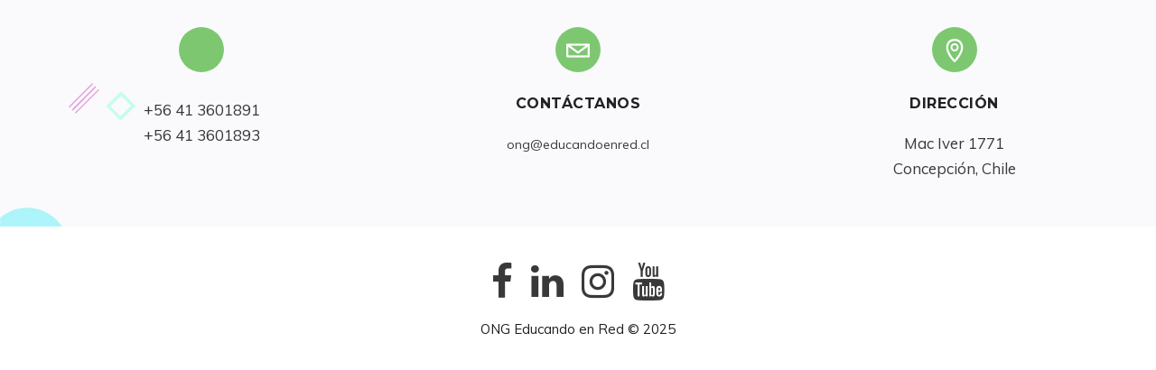

--- FILE ---
content_type: text/html; charset=UTF-8
request_url: https://www.educandoenred.cl/partners/u-autonoma/
body_size: 94920
content:
<!DOCTYPE html>
<html lang="es-CL">
<head>
    <link rel="shortcut icon" type="image/jpg" href="https://www.educandoenred.cl/wp-content/uploads/2019/03/favicon.png"/>
	<meta charset="UTF-8" />
	<meta content="width=device-width, initial-scale=1.0, maximum-scale=1" name="viewport">
	<meta name='robots' content='index, follow, max-image-preview:large, max-snippet:-1, max-video-preview:-1' />
	<style>img:is([sizes="auto" i], [sizes^="auto," i]) { contain-intrinsic-size: 3000px 1500px }</style>
	
	<!-- This site is optimized with the Yoast SEO plugin v24.5 - https://yoast.com/wordpress/plugins/seo/ -->
	<title>U Autonoma - ONG Educando en Red</title>
	<link rel="canonical" href="https://www.educandoenred.cl/partners/u-autonoma/" />
	<meta property="og:locale" content="es_ES" />
	<meta property="og:type" content="article" />
	<meta property="og:title" content="U Autonoma - ONG Educando en Red" />
	<meta property="og:url" content="https://www.educandoenred.cl/partners/u-autonoma/" />
	<meta property="og:site_name" content="ONG Educando en Red" />
	<meta property="article:modified_time" content="2022-08-11T16:41:43+00:00" />
	<meta property="og:image" content="https://www.educandoenred.cl/wp-content/uploads/2022/08/universidad-autonoma-web.png" />
	<meta property="og:image:width" content="250" />
	<meta property="og:image:height" content="250" />
	<meta property="og:image:type" content="image/png" />
	<meta name="twitter:card" content="summary_large_image" />
	<script type="application/ld+json" class="yoast-schema-graph">{"@context":"https://schema.org","@graph":[{"@type":"WebPage","@id":"https://www.educandoenred.cl/partners/u-autonoma/","url":"https://www.educandoenred.cl/partners/u-autonoma/","name":"U Autonoma - ONG Educando en Red","isPartOf":{"@id":"https://www.educandoenred.cl/#website"},"primaryImageOfPage":{"@id":"https://www.educandoenred.cl/partners/u-autonoma/#primaryimage"},"image":{"@id":"https://www.educandoenred.cl/partners/u-autonoma/#primaryimage"},"thumbnailUrl":"https://www.educandoenred.cl/wp-content/uploads/2022/08/universidad-autonoma-web.png","datePublished":"2019-04-08T18:02:27+00:00","dateModified":"2022-08-11T16:41:43+00:00","breadcrumb":{"@id":"https://www.educandoenred.cl/partners/u-autonoma/#breadcrumb"},"inLanguage":"es-CL","potentialAction":[{"@type":"ReadAction","target":["https://www.educandoenred.cl/partners/u-autonoma/"]}]},{"@type":"ImageObject","inLanguage":"es-CL","@id":"https://www.educandoenred.cl/partners/u-autonoma/#primaryimage","url":"https://www.educandoenred.cl/wp-content/uploads/2022/08/universidad-autonoma-web.png","contentUrl":"https://www.educandoenred.cl/wp-content/uploads/2022/08/universidad-autonoma-web.png","width":250,"height":250},{"@type":"BreadcrumbList","@id":"https://www.educandoenred.cl/partners/u-autonoma/#breadcrumb","itemListElement":[{"@type":"ListItem","position":1,"name":"Portada","item":"https://www.educandoenred.cl/"},{"@type":"ListItem","position":2,"name":"U Autonoma"}]},{"@type":"WebSite","@id":"https://www.educandoenred.cl/#website","url":"https://www.educandoenred.cl/","name":"ONG Educando en Red","description":"ONG fundada el 2014 por académicos y profesionales de prestigiosas universidades del Biobío","potentialAction":[{"@type":"SearchAction","target":{"@type":"EntryPoint","urlTemplate":"https://www.educandoenred.cl/?s={search_term_string}"},"query-input":{"@type":"PropertyValueSpecification","valueRequired":true,"valueName":"search_term_string"}}],"inLanguage":"es-CL"}]}</script>
	<!-- / Yoast SEO plugin. -->


<link rel='dns-prefetch' href='//fonts.googleapis.com' />
<link rel="alternate" type="application/rss+xml" title="ONG Educando en Red &raquo; Feed" href="https://www.educandoenred.cl/feed/" />
<script type="text/javascript">
/* <![CDATA[ */
window._wpemojiSettings = {"baseUrl":"https:\/\/s.w.org\/images\/core\/emoji\/15.0.3\/72x72\/","ext":".png","svgUrl":"https:\/\/s.w.org\/images\/core\/emoji\/15.0.3\/svg\/","svgExt":".svg","source":{"concatemoji":"https:\/\/www.educandoenred.cl\/wp-includes\/js\/wp-emoji-release.min.js?ver=6.7.4"}};
/*! This file is auto-generated */
!function(i,n){var o,s,e;function c(e){try{var t={supportTests:e,timestamp:(new Date).valueOf()};sessionStorage.setItem(o,JSON.stringify(t))}catch(e){}}function p(e,t,n){e.clearRect(0,0,e.canvas.width,e.canvas.height),e.fillText(t,0,0);var t=new Uint32Array(e.getImageData(0,0,e.canvas.width,e.canvas.height).data),r=(e.clearRect(0,0,e.canvas.width,e.canvas.height),e.fillText(n,0,0),new Uint32Array(e.getImageData(0,0,e.canvas.width,e.canvas.height).data));return t.every(function(e,t){return e===r[t]})}function u(e,t,n){switch(t){case"flag":return n(e,"\ud83c\udff3\ufe0f\u200d\u26a7\ufe0f","\ud83c\udff3\ufe0f\u200b\u26a7\ufe0f")?!1:!n(e,"\ud83c\uddfa\ud83c\uddf3","\ud83c\uddfa\u200b\ud83c\uddf3")&&!n(e,"\ud83c\udff4\udb40\udc67\udb40\udc62\udb40\udc65\udb40\udc6e\udb40\udc67\udb40\udc7f","\ud83c\udff4\u200b\udb40\udc67\u200b\udb40\udc62\u200b\udb40\udc65\u200b\udb40\udc6e\u200b\udb40\udc67\u200b\udb40\udc7f");case"emoji":return!n(e,"\ud83d\udc26\u200d\u2b1b","\ud83d\udc26\u200b\u2b1b")}return!1}function f(e,t,n){var r="undefined"!=typeof WorkerGlobalScope&&self instanceof WorkerGlobalScope?new OffscreenCanvas(300,150):i.createElement("canvas"),a=r.getContext("2d",{willReadFrequently:!0}),o=(a.textBaseline="top",a.font="600 32px Arial",{});return e.forEach(function(e){o[e]=t(a,e,n)}),o}function t(e){var t=i.createElement("script");t.src=e,t.defer=!0,i.head.appendChild(t)}"undefined"!=typeof Promise&&(o="wpEmojiSettingsSupports",s=["flag","emoji"],n.supports={everything:!0,everythingExceptFlag:!0},e=new Promise(function(e){i.addEventListener("DOMContentLoaded",e,{once:!0})}),new Promise(function(t){var n=function(){try{var e=JSON.parse(sessionStorage.getItem(o));if("object"==typeof e&&"number"==typeof e.timestamp&&(new Date).valueOf()<e.timestamp+604800&&"object"==typeof e.supportTests)return e.supportTests}catch(e){}return null}();if(!n){if("undefined"!=typeof Worker&&"undefined"!=typeof OffscreenCanvas&&"undefined"!=typeof URL&&URL.createObjectURL&&"undefined"!=typeof Blob)try{var e="postMessage("+f.toString()+"("+[JSON.stringify(s),u.toString(),p.toString()].join(",")+"));",r=new Blob([e],{type:"text/javascript"}),a=new Worker(URL.createObjectURL(r),{name:"wpTestEmojiSupports"});return void(a.onmessage=function(e){c(n=e.data),a.terminate(),t(n)})}catch(e){}c(n=f(s,u,p))}t(n)}).then(function(e){for(var t in e)n.supports[t]=e[t],n.supports.everything=n.supports.everything&&n.supports[t],"flag"!==t&&(n.supports.everythingExceptFlag=n.supports.everythingExceptFlag&&n.supports[t]);n.supports.everythingExceptFlag=n.supports.everythingExceptFlag&&!n.supports.flag,n.DOMReady=!1,n.readyCallback=function(){n.DOMReady=!0}}).then(function(){return e}).then(function(){var e;n.supports.everything||(n.readyCallback(),(e=n.source||{}).concatemoji?t(e.concatemoji):e.wpemoji&&e.twemoji&&(t(e.twemoji),t(e.wpemoji)))}))}((window,document),window._wpemojiSettings);
/* ]]> */
</script>
<link rel='stylesheet' id='image-mapper-css-css' href='https://www.educandoenred.cl/wp-content/plugins/wordpress_image_mapper/css/frontend/image_mapper.css?ver=6.7.4' type='text/css' media='all' />
<link rel='stylesheet' id='customScroll-css-imapper-css' href='https://www.educandoenred.cl/wp-content/plugins/wordpress_image_mapper/css/frontend/jquery.mCustomScrollbar.css?ver=6.7.4' type='text/css' media='all' />
<link rel='stylesheet' id='prettyPhoto-css-imapper-css' href='https://www.educandoenred.cl/wp-content/plugins/wordpress_image_mapper/css/frontend/prettyPhoto.css?ver=6.7.4' type='text/css' media='all' />
<link rel='stylesheet' id='font-awesome-css-css' href='https://www.educandoenred.cl/wp-content/plugins/wordpress_image_mapper/font-awesome/css/font-awesome.css?ver=6.7.4' type='text/css' media='all' />
<link rel='stylesheet' id='icon-pin-css-css' href='https://www.educandoenred.cl/wp-content/plugins/wordpress_image_mapper/mapper_icons/style.css?ver=6.7.4' type='text/css' media='all' />
<link rel='stylesheet' id='mec-select2-style-css' href='https://www.educandoenred.cl/wp-content/plugins/modern-events-calendar-lite/assets/packages/select2/select2.min.css?ver=6.5.5' type='text/css' media='all' />
<link rel='stylesheet' id='mec-font-icons-css' href='https://www.educandoenred.cl/wp-content/plugins/modern-events-calendar-lite/assets/css/iconfonts.css?ver=6.7.4' type='text/css' media='all' />
<link rel='stylesheet' id='mec-frontend-style-css' href='https://www.educandoenred.cl/wp-content/plugins/modern-events-calendar-lite/assets/css/frontend.min.css?ver=6.5.5' type='text/css' media='all' />
<link rel='stylesheet' id='mec-tooltip-style-css' href='https://www.educandoenred.cl/wp-content/plugins/modern-events-calendar-lite/assets/packages/tooltip/tooltip.css?ver=6.7.4' type='text/css' media='all' />
<link rel='stylesheet' id='mec-tooltip-shadow-style-css' href='https://www.educandoenred.cl/wp-content/plugins/modern-events-calendar-lite/assets/packages/tooltip/tooltipster-sideTip-shadow.min.css?ver=6.7.4' type='text/css' media='all' />
<link rel='stylesheet' id='featherlight-css' href='https://www.educandoenred.cl/wp-content/plugins/modern-events-calendar-lite/assets/packages/featherlight/featherlight.css?ver=6.7.4' type='text/css' media='all' />
<link rel='stylesheet' id='mec-google-fonts-css' href='//fonts.googleapis.com/css?family=Montserrat%3A400%2C700%7CRoboto%3A100%2C300%2C400%2C700&#038;ver=6.7.4' type='text/css' media='all' />
<link rel='stylesheet' id='mec-lity-style-css' href='https://www.educandoenred.cl/wp-content/plugins/modern-events-calendar-lite/assets/packages/lity/lity.min.css?ver=6.7.4' type='text/css' media='all' />
<link rel='stylesheet' id='mec-general-calendar-style-css' href='https://www.educandoenred.cl/wp-content/plugins/modern-events-calendar-lite/assets/css/mec-general-calendar.css?ver=6.7.4' type='text/css' media='all' />
<link rel='stylesheet' id='koral-blog-css' href='https://www.educandoenred.cl/wp-content/themes/koral/css/blog.css?ver=6.7.4' type='text/css' media='all' />
<link rel='stylesheet' id='koral-foundations-css' href='https://www.educandoenred.cl/wp-content/themes/koral/css/koral-foundations.css?ver=6.7.4' type='text/css' media='all' />
<link rel='stylesheet' id='koral-icons-font-css' href='https://www.educandoenred.cl/wp-content/themes/koral/css/icons-font.css?ver=6.7.4' type='text/css' media='all' />
<link rel='stylesheet' id='koral-component-css' href='https://www.educandoenred.cl/wp-content/themes/koral/css/component.css?ver=6.7.4' type='text/css' media='all' />
<link rel='stylesheet' id='koral-shortcodes-css' href='https://www.educandoenred.cl/wp-content/themes/koral/functions/css/shortcodes.css?ver=6.7.4' type='text/css' media='all' />
<link rel='stylesheet' id='koral-woo-layout-css' href='https://www.educandoenred.cl/wp-content/themes/koral/css/koral-woo-layout.css?ver=6.7.4' type='text/css' media='all' />
<link rel='stylesheet' id='koral-woocommerce-css' href='https://www.educandoenred.cl/wp-content/themes/koral/css/koral-woocommerce.css?ver=6.7.4' type='text/css' media='all' />
<link rel='stylesheet' id='koral-mb-ytplayer-css' href='https://www.educandoenred.cl/wp-content/themes/koral/css/mb.YTPlayer.css?ver=6.7.4' type='text/css' media='all' />
<link rel='stylesheet' id='koral-retina-css' href='https://www.educandoenred.cl/wp-content/themes/koral/css/retina.css?ver=6.7.4' type='text/css' media='all' />
<link rel='stylesheet' id='koral-style-css' href='https://www.educandoenred.cl/wp-content/themes/koral/style.css?ver=1.8' type='text/css' media='all' />
<style id='koral-style-inline-css' type='text/css'>
.widget li a:after, .widget_nav_menu li a:after, .custom-widget.widget_recent_entries li a:after{
		color: #222025;
	}
	body, p, .lovepost a, .widget ul li a, .widget p, .widget span, .widget ul li, .the_content ul li, .the_content ol li, #recentcomments li, .custom-widget h4, .widget.des_cubeportfolio_widget h4, .widget.des_recent_posts_widget h4, .custom-widget ul li a, .aio-icon-description, li, .smile_icon_list li .icon_description p, #recentcomments li span, .wpb-js-composer .vc_tta-color-grey.vc_tta-style-classic .vc_tta-panel .vc_tta-panel-title>a, .related_posts_listing .related_post .excerpt,
	.testimonials-slide-content .text-container span p, .testimonials-slide-content .text-container span, .testimonials-slide-content .text-container p{
		
		font-family: 'Muli', 'Arial', 'sans-serif';
		font-weight: normal;
		font-size: 17px;
		color: #222025;
	}
	
	.map_info_text{
		
		font-family: 'Muli', 'Arial', 'sans-serif' ,sans-serif;
		font-weight: normal;
		font-size: 17px;
		color: #222025 !important;
	}
	.woocommerce ul.products li.product .price ins, .woocommerce-page ul.products li.product .price ins,
	.woocommerce #content div.product p.price ins, .woocommerce #content div.product span.price ins, .woocommerce div.product p.price ins, .woocommerce div.product span.price ins, .woocommerce-page #content div.product p.price ins, .woocommerce-page #content div.product span.price ins, .woocommerce-page div.product p.price ins, .woocommerce-page div.product span.price ins,
	.woocommerce-page ul.product_list_widget ins,
	.woocommerce ul.products li.product .price ins{
		color: #222025 !important;
		background: transparent !important;

	}
	
	a.pageXofY .pageX, .pricing .bestprice .name, .filter li a:hover, .widget_links ul li a:hover, #contacts a:hover, .title-color, .ms-staff-carousel .ms-staff-info h4, .filter li a:hover, .navbar-default .navbar-nav > .open > a, .navbar-default .navbar-nav > .open > a:hover, .navbar-default .navbar-nav > .open > a:focus, a.go-about:hover, .text_color, .navbar-nav .dropdown-menu a:hover, .profile .profile-name, #elements h4, #contact li a:hover, #agency-slider h5, .ms-showcase1 .product-tt h3, .filter li a.active, .contacts li i, .big-icon i, .navbar-default.dark .navbar-brand:hover,.navbar-default.dark .navbar-brand:focus, a.p-button.border:hover, .navbar-default.light-menu .navbar-nav > li > a.selected, .navbar-default.light-menu .navbar-nav > li > a.hover_selected, .navbar-default.light-menu .navbar-nav > li > a.selected:hover, .navbar-default.light-menu .navbar-nav > li > a.hover_selected:hover, .navbar-default.light-menu .navbar-nav > li > a.selected, .navbar-default.light-menu .navbar-nav > li > a.hover_selected, .navbar-default.light-menu .navbar-nav > .open > a,.navbar-default.light-menu .navbar-nav > .open > a:hover, .navbar-default.light-menu .navbar-nav > .open > a:focus, .light-menu .dropdown-menu > li > a:focus, a.social:hover:before, .symbol.colored i, .icon-nofill, .slidecontent-bi .project-title-bi p a:hover, .grid .figcaption a.thumb-link:hover, .tp-caption a:hover, .btn-1d:hover, .btn-1d:active, #contacts .tweet_text a, #contacts .tweet_time a, .social-font-awesome li a:hover, h2.post-title a:hover, .tags a:hover, .koral-button-color span, #contacts .form-success p, .nav-container .social-icons-fa a i:hover, .the_title h2 a:hover, .widget ul li a:hover, .des-pages .postpagelinks, .widget_nav_menu .current-menu-item > a, .team-position, .nav-container .koral_minicart li a:hover, .metas-container i, .header_style2_contact_info .telephone-contact .email, .widget-contact-content i,.woocommerce.widget_shopping_cart ul.cart_list li a:hover, .woocommerce.widget_shopping_cart ul.product_list_widget li a:hover,.special_tabs.horizontal.text .tab-selector .label.current,
	.woocommerce ul.products li.product a.add_to_cart_button.ajax_add_to_cart:hover:after, 
.woocommerce-page ul.products li.product a.add_to_cart_button.ajax_add_to_cart:hover:after,
.woocommerce ul.products li.product a.product_type_variable:hover:after, 
.woocommerce-page ul.products li.product a.product_type_variable:hover:after,
.woocommerce ul.products li.product a.product_type_grouped:hover:after, 
.woocommerce-page ul.products li.product a.product_type_grouped:hover:after{
	  color: #7dc771;
	}

	
	body .ls-roundedflat .ls-nav-prev:hover, body .ls-roundedflat .ls-nav-next:hover,
	body .ls-roundedflat .ls-bottom-slidebuttons a.ls-nav-active, body .ls-roundedflat .ls-bottom-slidebuttons a:hover,
	.widget > h2:after, .widget > h4:after, .custom-widget > h4:after, .widget .widget-contact-content > h4:after, #footer-instagram p.clear a,
	.woocommerce #content input.button.alt:hover, .woocommerce #respond input#submit.alt:hover, .woocommerce a.button.alt:hover, .woocommerce button.button.alt:hover, .woocommerce input.button.alt:hover, .woocommerce-page #content input.button.alt:hover, .woocommerce-page #respond input#submit.alt:hover, .woocommerce-page a.button.alt:hover, .woocommerce-page button.button.alt:hover, .woocommerce-page input.button.alt:hover, .footer_newsletter form input.button, .cd-overlay-content span, .cd-nav-bg-fake, .errorbutton:hover, .info-circle-active, .newsletter_shortcode form input.button, .koral-labeled h4,body .light .koral_little_shopping_bag .overview span.minicart_items,.top-bar .phone-mail li.text_field, a#send-comment,.widget-contact-content.centered i, .colored_bg,
	.flex-direction-nav a.flex-next:hover:after,
	.flex-direction-nav a.flex-prev:hover:after,
	blockquote,blockquote p,
	html body .widget-newsletter #mc_embed_signup input#mc-embedded-subscribe, 
	html body .widget-newsletter #mc_embed_signup input#mc-embedded-subscribe:focus,
		#primary_footer input[type='submit']{
		background: #7dc771 !important;
		color: #fff !important;
	}
	
	.cbp-popup-lightbox .cbp-popup-prev:hover, .cbp-popup-lightbox .cbp-popup-next:hover,.cbp-popup-lightbox .cbp-popup-close:hover{
		background-color: #7dc771 !important;
	}
	.testimonials.style1 .testimonial span a, .metas a:hover, .vc_tta-color-grey.vc_tta-style-classic .vc_tta-panel.vc_active .vc_tta-panel-title>a, .related_posts_listing .related_post .title:hover, .koral_breadcrumbs a:hover, .mail-box .news-l .opacity-icon i,  div.nav-style-6 > ul > .menu_items_wrapper > li > a:hover,a.aio-icon-read:hover, .t-author a,.testimonials-slide-content .img-container:after,.page-template-blog-masonry-template .posts_category_filter li:hover, .page-template-blog-masonry-grid-template .posts_category_filter li:hover, .posts_category_filter li.selected, .dark .header_style2_contact_info .email-contact .email a:hover, single-post .post a:hover{
		color: #7dc771 !important;
	}
	.koral-form-simple.dark .bt-contact a span input:hover{
		border: 2px solid #7dc771 !important;
		background: #7dc771 !important;
	}
	.widget.des_testimonials_widget .ult-carousel-wrapper .slick-dots li.slick-active i,
	.des_recent_posts_widget .ult-carousel-wrapper .slick-dots li.slick-active i,
	.des_team_widget .ult-carousel-wrapper .slick-dots li.slick-active i{
		border: 1px solid #7dc771 !important;
		background: #7dc771 !important;
		color: #7dc771 !important;
	}

	.widget:not(.contact-widget-container):not(.instagram_widget):not(.recent_posts_widget_2) li a:hover:after, .widget_nav_menu li a:hover:after, .footer_sidebar ul li a:hover:after{
		border-bottom-color: #7dc771 !important;
	}
	
	.special_tabs.horizontal.text .tab-selector .label:hover .title a:before, .ult_btn10_span:hover:before, a.aio-icon-read:hover:before{
		border-bottom-color: #7dc771 !important;
	}
	
	.ult_cl_link_1 .ult_btn10_span:hover:before, .ult_cl_link_1 .ult_btn10_span:before{border:none !important;}
	
	.aio-icon-read, .tp-caption a.text_color{color: #7dc771 !important;}
	
	#big_footer .social-icons-fa a i{color:#39393a;}
	#big_footer .social-icons-fa a i:hover{color:#7dc771;}
	
	.homepage_parallax .home-logo-text a.light:hover, .homepage_parallax .home-logo-text a.dark:hover, .widget li a:hover:before, .widget_nav_menu li a:hover:before, .footer_sidebar ul li a:hover:before, .custom-widget li a:hover:before,
	.archive .the_title h2 a:hover, .page-template-blog-template .the_title h2 a:hover, .home.blog .blog-default.wideblog .container .the_title h2 a:hover,
	.blog-default-bg-masonry .the_title h2 a:hover, .product-title:hover,
	.testimonials.style1 .testimonial-nav li a.active:after,
	.post-listing .metas-container a:hover, .special_tabs.icontext .label.current a, .special_tabs.text .label.current a,
	.special_tabs.icontext .label.current,
	.special_tabs.icontext .label.current i, 
	.special_tabs.icontext .label.current a, 
	.special_tabs.horizontal.icontext .tab-selector .label:hover i,
	.special_tabs.vertical .label.current,
	.special_tabs.vertical:not(.icon) .label.current i,
	.special_tabs.vertical .label.current a, 
	.special_tabs.vertical:not(.icon) .label:hover i,
	.widget li a:hover, .widget_nav_menu li a:hover, .footer_sidebar ul li a:hover, .custom-widget li a:hover{
		color: #7dc771 !important;
	}
	
	
	a.sf-button.hide-icon, .tabs li.current, .readmore:hover, .navbar-default .navbar-nav > .open > a,.navbar-default .navbar-nav > .open > a:hover, .navbar-default .navbar-nav > .open > a:focus, a.p-button:hover, a.p-button.colored, .light #contacts a.p-button, .tagcloud a:hover, .rounded.fill, .colored-section, .pricing .bestprice .price, .pricing .bestprice .signup, .signup:hover, .divider.colored, .services-graph li span, .no-touch .hi-icon-effect-1a .hi-icon:hover, .hi-icon-effect-1b .hi-icon:hover, .no-touch .hi-icon-effect-1b .hi-icon:hover, .symbol.colored .line-left, .symbol.colored .line-right, .projects-overlay #projects-loader, .panel-group .panel.active .panel-heading, .double-bounce1, .double-bounce2, .koral-button-color-1d:after, .container1 > div, .container2 > div, .container3 > div, .cbp-l-caption-buttonLeft:hover, .cbp-l-caption-buttonRight:hover, .post-content a:hover .post-quote, .post-listing .post a:hover .post-quote, .koral-button-color-1d:after, .woocommerce .widget_price_filter .ui-slider-horizontal .ui-slider-range, .woocommerce-page .widget_price_filter .ui-slider-horizontal .ui-slider-range, .btn-contact-left input, #commentform .form-submit #submit:hover, a#send-comment:hover, .errorbutton, .woocommerce span.onsale, .woocommerce-page span.onsale, .des-button-dark, .des-pages .pages, .page-template-blog-template .post-quote, .single-post .post-quote,
	.bt-contact a span input,
	.page-template-blog-masonry-template .metas p[data-rel='metas-categories'] a,
	.page-template-blog-masonry-grid-template .metas p[data-rel='metas-categories'] a,
	.archive .masonry .metas p[data-rel='metas-categories'] a,
	.page-template-blog-masonry-template .metas p[data-rel='metas-tags'] a,
	.page-template-blog-masonry-grid-template .metas p[data-rel='metas-tags'] a,
	.post-listing .post .blog-default-bg-masonry .post-quote,
	.widget h2:after, .widget h4:after, .custom-widget h4:after,
	.woocommerce .woocommerce-info, .woocommerce-page .woocommerce-info,
	.nav-container a.button.koral_minicart_cart_but,
	.nav-container a.button.koral_minicart_checkout_but,
	#pbd-alp-load-posts a:hover,
	#primary_footer .footer_sidebar > h4::before, #primary_footer .footer_sidebar > .widget > h4::before, #primary_footer .widget .widget-contact-content h4::before, #primary_footer .widget h4::before, #primary_footer .widget .widget-contact-content > h4::before, .widget > h2::before, .widget > h4::before, .custom-widget > h4::before,
	.simpleselect .options .option.active, .special_tabs.horizontal.text .tab-selector .label:before, #back-top a:hover,
	.dropdown-menu li.menu-item-has-children:not(.koral_mega_hide_link) > a:hover:after, .dropdown-menu li.menu-item-has-children:not(.koral_mega_hide_link) > a:focus:after, .dropdown-menu li.menu-item-has-children:not(.koral_mega_hide_link) > a:active:after, .dropdown-menu li:hover > a:after,
	.widget:not(.widget_recent_comments):not(.widget_rss) li a:hover::after, .widget_nav_menu li a:hover::after, .footer_sidebar ul li a:hover::after, .custom-widget li a:hover::after,
	.woocommerce ul.products li.product .onsale, .woocommerce-page ul.products li.product .onsale{
		background-color:#7dc771;
	}
	.woocommerce .woocommerce-info .showcoupon{color: #fff !important;opacity:0.8;}
	.aio-icon-tooltip .aio-icon:hover:after{box-shadow:0 0 0 1px #7dc771 !important;}
	.just-icon-align-left .aio-icon:hover, .aio-icon-tooltip .aio-icon:hover, .btn-contact-left.inversecolor input:hover, .light .koral_little_shopping_bag .overview span.minicart_items, .koral_little_shopping_bag .overview span.minicart_items,
	#mc_embed_signup input#mc-embedded-subscribe:hover,
	#mc_embed_signup input#mc-embedded-subscribe:focus, .team_member_profile_content .aio-icon.circle:hover,
	.special_tabs.icon .current .koral_icon_special_tabs,
	.dropdown-menu li.menu-item-has-children:not(.koral_mega_hide_link) > a:hover:after,
			header .dropdown-menu li.menu-item-has-children:not(.koral_mega_hide_link) > a:focus:after,
			header .dropdown-menu li.menu-item-has-children:not(.koral_mega_hide_link) > a:active:after, 
			header .dropdown-menu li:hover > a:after, 
			.cbp-popup-singlePageInline .cbp-popup-close:hover{
				background-color:#7dc771 !important;
	}
	.aio-icon-tooltip .aio-icon.none:hover{background-color: transparent !important;}
	
	.widget .slick-dots li.slick-active i, .related_posts_listing .slick-dots li.slick-active i{color: #7dc771 !important;opacity: 1;}
	
	
	.woocommerce-page a.button.wc-forward:hover, .woocommerce-page a.button.wc-forward.checkout:hover, .woocommerce .widget_price_filter .price_slider_amount .button:hover, .woocommerce-page .widget_price_filter .price_slider_amount .button:hover, .woocommerce #payment #place_order:hover, .woocommerce-page #payment #place_order:hover, .woocommerce .cart .button:hover, .woocommerce .checkout_coupon .button:hover, .woocommerce .cart input.button:hover, .woocommerce-page .cart .button:hover, .woocommerce-page .cart input.button:hover, .woocommerce .cart-collaterals .cart_totals a.button.alt:hover, .woocommerce-page .cart-collaterals .cart_totals a.button.alt:hover, .single-portfolio .social-shares ul li a:hover i, .social-shares ul li i:hover
	{
		background-color:#7dc771;
		color: #fff !important;
	}
	.nav-container a.button.koral_minicart_checkout_but:hover, .nav-container a.button.koral_minicart_cart_but:hover{
		background-color: #7dc771 !important;
		color: #fff !important;
		border: none !important;
		opacity: 0.8;
	}
	.koral-button-color-1d:hover, .koral-button-color-1d:active{
		border: 1px double #7dc771;
	}
	
	.koral-button-color{
		background-color:#7dc771;
		color: #7dc771;
	}
	.cbp-l-caption-alignCenter .cbp-l-caption-buttonLeft:hover, .cbp-l-caption-alignCenter .cbp-l-caption-buttonRight:hover {
	    color: #7dc771 !important;
	}
	.widget_posts .tabs li.current{border: 1px solid #7dc771;}
	.hi-icon-effect-1 .hi-icon:after{box-shadow: 0 0 0 3px #7dc771;}
	.colored-section:after {border: 20px solid #7dc771;}
	.filter li a.active, .filter li a:hover, .panel-group .panel.active .panel-heading{border:1px solid #7dc771;}
	.navbar-default.light-menu.border .navbar-nav > li > a.selected:before, .navbar-default.light-menu.border .navbar-nav > li > a.hover_selected:before, .navbar-default.light-menu.border .navbar-nav > li > a.selected:hover, .navbar-default.light-menu.border .navbar-nav > li > a.hover_selected:hover, .navbar-default.light-menu.border .navbar-nav > li > a.selected, .navbar-default.light-menu.border .navbar-nav > li > a.hover_selected{
		border-bottom: 1px solid #7dc771;
	}
	
	.doubleborder{
		border: 6px double #7dc771;
	}
	
	.special_tabs.icon .current .koral_icon_special_tabs{
		border: 1px solid #7dc771;
	}
	.koral-button-color, .des-pages .postpagelinks, .tagcloud a:hover{
		border: 1px solid #7dc771;
	}
	
	.navbar-collapse ul.menu-depth-1 li:not(.koral_mega_hide_link) a, .dl-menuwrapper li:not(.koral_mega_hide_link) a, .gosubmenu, .nav-container .koral_minicart ul li{
		font-family: 'Montserrat', 'Arial', 'sans-serif', sans-serif;
		font-weight: 500;
		font-size: 15px;
		color: #ffffff;letter-spacing: 0px;
	}
	
	.nav-style-6 ul.menu-depth-1 li a {
		font-family: 'Montserrat', 'Arial', 'sans-serif', sans-serif !important;
		font-weight: 500;
		font-size: 15px !important;
		color: #ffffff;letter-spacing: 0px;
	}
	,
	
	.dropdown-menu li.menu-item-has-children:not(.koral_mega_hide_link) > a:before{
		color: #ffffff;
	}
	
	.dl-back{color: #ffffff;}
	
	.navbar-collapse ul.menu-depth-1 li:not(.koral_mega_hide_link):hover > a, .dl-menu li:not(.koral_mega_hide_link):hover > a, .dl-menu li:not(.koral_mega_hide_link):hover > a, .dl-menu li:not(.koral_mega_hide_link):hover > .gosubmenu, .dl-menu li.dl-back:hover, .navbar-nav:not(.cd-primary-nav) .dropdown-menu a:hover i, .dropdown-menu li.menu-item-has-children:not(.koral_mega_hide_link):hover > a:before{
		color: #eeeeee !important;
		padding-left: 30px;
	}
	
	.dl-menu li:not(.koral_mega_hide_link):hover a:after{
		background-color: #eeeeee !important;
	}
		
	.menu-simple ul.menu-depth-1, .menu-simple ul.menu-depth-1 ul, .menu-simple ul.menu-depth-1, .menu-simple #dl-menu ul{background-color: rgba(0,59,187,0.92) !important;
	}
	
	.navbar-collapse .koral_mega_menu ul.menu-depth-2, .navbar-collapse .koral_mega_menu ul.menu-depth-2 ul {background-color: transparent !important;} 
	
	.dl-menuwrapper li:not(.koral_mega_hide_link):hover > a{background-color: rgba(3,6,15,0) !important;
	}
	
	.menu-simple li:not(.koral_mega_menu) li.menu-item-depth-1:hover > a, .menu-simple li.menu-item-depth-2:hover > a, .menu-simple li.menu-item-depth-3:hover > a{background-color: rgba(3,6,15,0) !important;
	}
	
	.menu-square li:not(.koral_mega_menu) li.menu-item-depth-1:hover > a, .menu-square li.menu-item-depth-2:hover > a, .menu-square li.menu-item-depth-3:hover > a{background-color: rgba(3,6,15,0) !important;
	}
	
	.navbar-collapse li:not(.koral_mega_menu) ul.menu-depth-1 li:not(:first-child){border-top: 1px solid rgba(3,6,15,0) !important;
	}
	
	.navbar-collapse li.koral_mega_menu ul.menu-depth-2{border-right: 1px solid rgba(3,6,15,0) !important;
	}
	
/*
	header.navbar.menu-simple .navbar-collapse ul li.koral_mega_menu > ul,
	.navbar-collapse li:not(.koral_mega_menu) .dropdown-menu{border-top: 1px solid rgba(3,6,15,0) !important;
	}
*/
	
	.rtl .navbar-collapse li.koral_mega_menu ul.menu-depth-2{border-left: 1px solid rgba(3,6,15,0) !important;
	}
		
	#dl-menu ul li:not(:last-child) a, .koral_sub_menu_border_color,
	header.navbar .navbar-collapse li.koral_mega_menu li{border-bottom: 1px solid rgba(3,6,15,0) !important;
	}
	
	.navbar-collapse ul.navbar-nav > li > a, .navbar-collapse > .header_style2_menu > ul > li > a, .koral-header-button a, div.nav-style-6 > ul > .menu_items_wrapper > li > a {
		font-family: 'Montserrat', 'Arial', 'sans-serif', sans-serif;
		font-weight: 700 !important;
		font-size: 14px;
		color: #222025;text-transform: uppercase;
letter-spacing: 0px;
	}
	
	.koral-header-button a{
		background: #ffffff;
		color: #abacaf;
		-webkit-border-radius:0px;-moz-border-radius:0px;-ms-border-radius:0px;-o-border-radius:0px;border-radius:0px;
	}
	.koral-header-button a:hover{
		background: #fafafa;
		color: #4c9cff !important;
	}
	
	.navbar-collapse > .header_style2_menu > ul > li > a:hover, 
	.navbar-collapse > .header_style2_menu > ul > li.current-menu-ancestor > a, 
	.navbar-collapse > .header_style2_menu > ul > li.current-menu-item > a, 
	.navbar-collapse > .header_style2_menu > ul > li > a.selected,
	.navbar-collapse > .header_style2_menu > ul > li > a.hover_selected,
	.navbar-collapse ul.navbar-nav > li > a:hover, 
	.navbar-collapse ul.navbar-nav > li.current-menu-ancestor > a, 
	.navbar-collapse ul.navbar-nav > li.current-menu-item > a, 
	.navbar-collapse ul.navbar-nav > li > a.selected,
	.navbar-collapse ul.navbar-nav > li > a.hover_selected{
		color: #7dc771 !important;
	}
	
	
	.header.navbar .navbar-collapse ul li:hover a 
	{
		background: #7dc771;
		color: #fff !important;
	}
	
	header.navbar-default.koral-underlining .navbar-nav > li:hover > a:before,
	.navbar-collapse ul.navbar-nav > li.current-menu-item > a:before,
	.navbar-collapse ul.navbar-nav > li.current-menu-ancestor > a:before,
	.navbar-collapse ul.navbar-nav > li > a.selected:before{
		background: #7dc771 !important;
	}
	.dropdown-menu li.menu-item-has-children:not(.koral_mega_hide_link) > a:hover:after,
	.dropdown-menu li.menu-item-has-children:not(.koral_mega_hide_link) > a:focus:after,
	.dropdown-menu li.menu-item-has-children:not(.koral_mega_hide_link) > a:active:after, 
	.dropdown-menu li:hover > a:after{
				background: #7dc771 !important;
			}
	header.navbar-default.header_after_scroll.koral-underlining .navbar-nav > li:hover > a:before{
		border-bottom-color: #7dc771 !important;
	}
	
	
	
	
	
	header.style2 .navbar-nav > li, .navbar-default.menu-square.style2 .navbar-nav > li {padding-top:0px;}
	header.style2{
		padding-bottom:30px;
	}
	header.style2 .header_style2_menu{
		margin-top:30px !important;
	}
	
	.navbar-default .navbar-nav > li > a{
		padding-top:30px;
		padding-bottom:26px;
		
	}
	
/*
	header.navbar-default.koral-underlining .navbar-nav > li > a:before{
		margin-top:30px;
		
	}
*/
	
	
	
	.navbar-default .navbar-nav > li{
		padding-right:20px;
		padding-left:20px;
	}
	
	header .koral-header-button{margin-top:30px;}
	
	header.style5 .koral_right_header_icons,
	header.style1 .koral_right_header_icons,
	header.style2 .koral_right_header_icons,
	header.style4 .koral_right_header_icons,
	header.style6 .koral_right_header_icons,
	header.style7 .koral_right_header_icons{
		padding-top:30px;
		padding-bottom:26px;
		
	}
	
	header .koral_right_header_icons .icon, header .koral_right_header_icons{
		height: 25px;
		
	}
	header .koral_right_header_icons{
		margin-left: 30px;
		
	}
	
	header.style2 .header_style2_menu{ background-color: rgba(0,59,187,0.92) !important;
	}
	
	header:not(.header_after_scroll) .navbar-nav > li > ul{
		margin-top:26px;
	}

	header:not(.header_after_scroll) .dl-menuwrapper button:after{
		background: #7dc771;
		box-shadow: 0 6px 0 #7dc771, 0 12px 0 #7dc771;
	}

	.koral_minicart_wrapper{
		padding-top: 26px;
	}
	
	li.koral_mega_hide_link > a, li.koral_mega_hide_link > a:hover{
		font-family: 'Montserrat', 'Arial', 'sans-serif' !important;
		font-weight: 700 !important;
		font-size: 15px !important;
		color: #dddde0;letter-spacing: 0px !important;
	}
	
	.nav-container .koral_minicart li a{
		font-family: 'Montserrat', 'Arial', 'sans-serif';
		font-weight: 500;
		font-size: 15px;
		color: #ffffff;letter-spacing: 0px;
	}
	
	.dl-trigger{
		font-family: 'Montserrat', 'Arial', 'sans-serif' !important;
		font-weight: 700 !important;
		font-size: 14px;text-transform: uppercase;
letter-spacing: 0px;
	}
	
	.koral_minicart{background-color: rgba(0,59,187,0.92) !important;
	}
	
	.page_content a, header a, #big_footer a{
		font-family: 'Muli', 'Arial', 'sans-serif';
		font-weight: normal;
		font-size: 14px;
		color: #222025
	}
	
	
	.archive .the_title h2 a, .page-template-blog-template .the_title h2 a, .home.blog .blog-default.wideblog .container .the_title h2 a{
		font-family: 'Montserrat', 'Arial', 'sans-serif';
		font-weight: 700 !important;
		font-size: 14px !important;
		color: #222025
	}
	
	
	.blog-default-bg-masonry .the_title h2 a,
	.des_recent_posts_widget.widget .title h4,
	.related_posts_listing .related_post .title{
		font-family: 'Montserrat', 'Arial', 'sans-serif';
		font-weight: 700 !important;
		font-size: 17px !important;
		color: #222025
	}
	
	
	.page_content .vc_column-inner a:not(.blog-read-more):not(.add_to_cart_button):hover:not(.woocommerce-LoopProduct-link):hover:not(.vc_btn3):not(.ult_price_action_button):hover:not(.partner-item a):hover, header a:hover, #big_footer a:not(.submit):hover, .page-template-blog-masonry-template .posts_category_filter li:active,.page-template-blog-masonry-template .posts_category_filter li:focus, .page-template-blog-masonry-grid-template .posts_category_filter li:active,.page-template-blog-masonry-grid-template .posts_category_filter li:focus, .master_container a:active, .master_container .vc_column-inner a:not(.vc_btn3):not(.blog-read-more):hover:not(.title):hover:not(.add_to_cart_button):hover:not(.woocommerce-LoopProduct-link):hover{
		color: #7dc771 !important;
		background-color: #;
	}
	#big_footer a:not(.submit):not(.tag-cloud-link):hover{
		color: #7dc771 !important;
	}
	.ult_tabmenu.style2 li.ult_tab_li a:hover{
    color: #fff !important;
}
	.single_about_author a:hover{ color: #7dc771 !important; }
	
	h1{
		font-family: 'Montserrat', 'Arial', 'sans-serif';
		font-weight: 700;
		font-size: 20px;
		color: #0a0b26;
	}
	
	h2{
		font-family: 'Montserrat', 'Arial', 'sans-serif';
		font-weight: 700;
		font-size: 18px;
		color: #0a0b26;
	}
	
	h3{
		font-family: 'Montserrat', 'Arial', 'sans-serif';
		font-weight: 700;
		font-size: 18px;
		color: #222025;
	}
	
	h4{
		font-family: 'Montserrat', 'Arial', 'sans-serif';
		font-weight: 700;
		font-size: 18px;
		color: #222025;
	}
	
	.ult-item-wrap .title h4{font-size: 16px !important;}
	.wpb_content_element .wpb_accordion_header.ui-accordion-header-active a{color: #7dc771;}
	h5{
		font-family: 'Montserrat', 'Arial', 'sans-serif';
		font-weight: 600;
		font-size: 20px;
		color: #222025;
	}
	
	h6{
		font-family: 'Montserrat', 'Arial', 'sans-serif';
		font-weight: 300;
		font-size: 10px;
		color: #222025;
	}
		
	header.navbar{background-color: rgba(255,255,255,1);
	}
	
	header.header_with_after_scroll_t2.header_force_opacity{ background-color: rgba(255,255,255,1); }
	
	
	body#boxed_layout{background-color: #ffffff;
	}
	

	header .header_style2_contact_info{margin-top: 20px !important;margin-bottom: 20px !important;
	}

	
	header .navbar-header, header.style4 .nav-container .navbar-header .navbar-brand{margin-top: 20px;margin-bottom: 20px;margin-left: 0px;height:100px;
	}
	
/*
	.header_style2_contact_info > *{margin-top: calc(2% - 20px);
	}
*/
	
	header a.navbar-brand img{max-height: 100px;}
		header .top-bar .top-bar-bg, header .top-bar #lang_sel a.lang_sel_sel, header .top-bar #lang_sel > ul > li > ul > li > a{
			background-color: rgba(0,69,187,1);
		}
		header .top-bar ul.phone-mail li, header .top-bar ul.phone-mail li i{
			color: #ffffff;
		}
		header .top-bar a, header .top-bar ul.phone-mail li a{
			color: #ffffff !important;
		}
		header .top-bar a:hover, header .top-bar ul.phone-mail li a:hover{
			color: #d6ee45 !important;
		}
		header .top-bar .social-icons-fa li a,
		header.style3 .search_trigger .icon
		{
			color: #d6ee45 !important;
		}
		header .top-bar .social-icons-fa li a:hover,
		header.style3 .search_trigger .icon:hover,
		header.style4 .koral_dynamic_shopping_bag .dripicons-cart:hover,
		header.style4 .search_trigger .dripicons-search:hover{
			color: #1ca7de !important;
		}
		header .top-bar *{
			border-color: #999999 !important;
		}
		header .top-bar .down-button{
			border-color: transparent rgba(0,69,187,1) transparent transparent !important;
		}
		header .top-bar.opened .down-button{
			border-color: transparent #fff transparent transparent !important;
		}
		
	#primary_footer > .container, #primary_footer > .no-fcontainer{
		padding-top:30px;
		padding-bottom:30px;
	}
/* 	#primary_footer */#big_footer{background-repeat:no-repeat; background-position:center center; -o-background-size: cover !important; -moz-background-size: cover !important; -webkit-background-size: cover !important; background-size: cover !important;background: url(https://demos.upperthemes.com/koral/site1/wp-content/uploads/sites/9/2019/05/footer-bg.jpg) no-repeat; background-size: cover !important;
	}
	
	#primary_footer input, 
	#primary_footer textarea{background: transparent;
	}
	header.header_not_fixed ul.menu-depth-1,
	header.header_not_fixed ul.menu-depth-1 ul,
	header.header_not_fixed ul.menu-depth-1 ul li,
	header.header_not_fixed #dl-menu ul{background-color: rgba(0,59,187,0.92) !important;
	}

	header.header_not_fixed li:not(.koral_mega_menu) ul.menu-depth-1 li:hover, header.header_not_fixed li.koral_mega_menu li.menu-item-depth-1 li:hover, header.header_not_fixed #dl-menu ul li:hover{background-color: rgba(3,6,15,0) !important;
	}
	
	
 	#primary_footer input:not(.button),#primary_footer textarea{
		border: 2px solid #e6e6e6 !important;
	}
	
	#big_footer .widget-newsletter input{
		background: #e6e6e6 !important;
	}
	
	.footer_sidebar ul:not(.instagram-pics):not(.forms) li{
		border-bottom: 1px solid #e6e6e6 !important;
	}
	.footer_sidebar ul:not(.instagram-pics):not(.forms) li:first-child{
		border-top: 1px solid #e6e6e6 !important;
	}
	
	.footer_sidebar .contact-widget-container input,
.footer_sidebar .contact-widget-container textarea{
	border: 2px solid #e6e6e6 !important;
	}
	html .widget_nav_menu .sub-menu li:last-child,
	html .menu .sub-menu li:last-child {
	    border-bottom: none !important;
	}
	.footer_sidebar table td, .footer_sidebar table th, .footer_sidebar .wp-caption{
		border: 1px solid #e6e6e6;
	}
	#primary_footer a{
		color: #39393a;
	}
	
	#primary_footer, #primary_footer p, #big_footer input, #big_footer textarea,
	.widget-contact-info-content, #primary_footer .content-left-author span, #primary_footer .rssSummary,#primary_footer .rss-date, #primary_footer cite,
	#primary_footer li{
		color: #39393a;
	}
	
	#primary_footer .footer_sidebar > h4, #primary_footer .footer_sidebar > .widget > h4, #primary_footer .widget .widget-contact-content h4, #primary_footer .footer_sidebar > h4 a.rsswidget{
		color: #222025;
	}
	
	#secondary_footer{background-color: rgba(255,255,255,1);
		padding-top:30px;
		padding-bottom:30px;
	}
	
	#secondary_footer .social-icons-fa a i{
		font-size: 42px;
		line-height: 42px;
		color: #39393a;
	}
	#secondary_footer .social-icons-fa a i:before{
		font-size: 42px;
	}
	#secondary_footer .social-icons-fa a:hover i{
		color: #7dc771;
	}
	
	header.style2 .search_input{
		height: calc(100% + 30px);
	}
	
	body.page-template-blog-template .blog-read-more:hover, body.archive .blog-read-more:hover{
		background-color:#7dc771 !important;
		color: #fff !important;
	}
	
	body > .search_input{background-color: rgba(10,11,38,0.95);
	}
	body > .search_input input.search_input_value{
		font-family: 'Montserrat', 'Arial', 'sans-serif';
		font-weight: 700;
	}
	body > .search_input input.search_input_value{
		font-size: 93px;
		color: #ffffff;
	}
	body > .search_input .search_close, body > .search_input input.search_input_value::placeholder{
		color: #ffffff;
	}
	.koral_search_input .searchinput:after{
		background: #7dc771;
		margin-top: 70px;
	}
	
	body > .search_input .ajax_search_results{
		margin-top: 93px;
	}
	
	body > .search_input input.search_input_value::-webkit-input-placeholder, body > .search_input input.search_input_value::-moz-placeholder, body > .search_input input.search_input_value:-ms-input-placeholder, body > .search_input input.search_input_value:-moz-placeholder, body > .search_input input.search_input_value::placeholder{
		color: #ffffff;
	}
	
	
	body > .search_input .ajax_search_results ul{background-color: rgba(255,255,255,0.98);
	}
	body > .search_input .ajax_search_results ul li.selected{background-color: rgba(242,242,242,0.98);
	}
	body > .search_input .ajax_search_results ul li{
		border-bottom: 1px solid #dedede;
	}
	body > .search_input .ajax_search_results ul li a{
		font-family: 'Montserrat', 'Arial', 'sans-serif';
		font-weight: 700;
		font-size: 14px;
		color: #696969
	}
	body > .search_input .ajax_search_results ul li.selected a{
		color: #3d3d3d
	}
	body > .search_input .ajax_search_results ul li a span, body > .search_input .ajax_search_results ul li a span i{
		font-family: 'Helvetica Neue', 'Arial', 'sans-serif';
		font-weight: ;
		font-size: 12px;
		color: #c2c2c2
	}
	body > .search_input .ajax_search_results ul li.selected a span{
		color: #c2c2c2
	}
	.koral_breadcrumbs, .koral_breadcrumbs a, .koral_breadcrumbs span{
		font-family: 'Muli', 'Arial', 'sans-serif';
		font-weight: normal;
		color: #ebebeb;
		font-size: 19px;
	}

	#menu_top_bar > li ul{background: #ffffff;}
	#menu_top_bar > li ul li:hover{background: #fafafa;}
	#menu_top_bar > li ul a{color: #abacaf !important;}
	#menu_top_bar > li ul a:hover, #menu_top_bar > li ul li:hover > a{color: #4c9cff !important;}
	
	header.navbar .nav-container .koral_right_header_icons .icon,
	header .menu-controls .icon, header.style2 span.social_container i, header .menu-controls .icon, header .social_container i,
	header.style4 .koral_dynamic_shopping_bag .dripicons-cart,
	header.style4 .search_trigger .dripicons-search{color: #222025 !important;}
	
	header.navbar .hamburguer-trigger-menu-icon span{ 
		background-color: #222025;
	}
	
	header.style6 .cd-nav-trigger .cd-icon, header.style6 .cd-nav-trigger .cd-icon::before, header.style6 .cd-nav-trigger .cd-icon:after{background-color:#222025 !important;}
	
		
	.header-style6-panel-open header.style6 .cd-nav-trigger .cd-icon, 
	.header-style6-panel-open header.style6 .cd-nav-trigger .cd-icon::before, 
	.header-style6-panel-open header.style6 .cd-nav-trigger .cd-icon:after,
	header.style6.dark .cd-nav-trigger .cd-icon, 
	header.style6.dark .cd-nav-trigger .cd-icon::before, 
	header.style6.dark .cd-nav-trigger .cd-icon:after{
		background-color: #ffffff !important;
	}
	
	header.navbar .nav-container .koral_right_header_icons .icon:hover,
	header .menu-controls .koral_right_header_icons .icon:hover, header.style2 span.social_container:hover i, header .social_container:hover i,
		header.style4 .koral_dynamic_shopping_bag .dripicons-cart:hover,
		header.style4 .search_trigger .dripicons-search:hover{color: #222025 !important;}
	
	
	
	header.header_after_scroll.navbar .nav-container .koral_right_header_icons .icon, header .menu-controls .koral_right_header_icons .icon, header.header_after_scroll .social_container i{color: #222025 !important;}
	
	header.header_after_scroll.navbar .hamburguer-trigger-menu-icon span{
		background-color: #222025;
	}

	header.header_after_scroll.navbar .nav-container .koral_right_header_icons .icon:hover, header .menu-controls .koral_right_header_icons .icon:hover, header.header_after_scroll .social_container:hover i{color: #222025 !important;}
	
	
	
	.cd-overlay-content span, .cd-nav-bg-fake{}
	
	
		.koral-push-sidebar.koral-push-sidebar-right,
		.koral-push-sidebar-content .contact-form input[type='text'], .koral-push-sidebar-content .contact-form input[type='email'], .koral-push-sidebar-content .contact-widget-container textarea{background-color:#0a0b26 !important;}
		
		.koral-push-sidebar .widget h2 > .widget_title_span, .koral-push-sidebar .wpb_content_element .wpb_accordion_header a, .koral-push-sidebar .custom-widget h4, .koral-push-sidebar .widget.des_cubeportfolio_widget h4, .koral-push-sidebar .widget.des_recent_posts_widget h4, .koral-push-sidebar, .koral-push-sidebar .widget h4, .koral-push-sidebar h4, .koral-push-sidebar .widget h2 > .widget_title_span a.rsswidget{
			
			font-family: 'Montserrat', 'Arial', 'sans-serif';
			font-weight: 600;
			color: #ebeff5 !important;
			font-size: 20px;
		}
		
		.koral-push-sidebar a:not(.vc_btn3){
			
			font-family: 'Muli', 'Arial', 'sans-serif';
			font-weight: 600;
			color: #dfe3e8 !important;
			font-size: 16px;
		}
		
		.koral-push-sidebar a:not(.vc_btn3):hover{
			color: #7dc771 !important;
		}
		
		.koral-push-sidebar p,
		.koral-push-sidebar a:not(.vc_btn3), .koral-push-sidebar .widget ul li,
		.koral-push-sidebar .widget span,
		koral-push-sidebar-content .contact-form input,
		.koral-push-sidebar-content .contact-widget-container textarea
		{
			
			font-family: 'Muli', 'Arial', 'sans-serif';
			font-weight: 600;
			color: #afb3b8 !important;
			font-size: 16px;
		}
		
		.koral-push-sidebar-content input[placeholder]::placeholder, .koral-push-sidebar-content input[placeholder]::-webkit-input-placeholder{
			font-family: 'Muli', 'Arial', 'sans-serif' !important;
			font-weight: 600 !important;
			color: #afb3b8 !important;
			font-size: 16px !important;
		}
		
		.koral-push-sidebar-content input[type]{
			border: 2px solid rgba(175,179,184,.5) !important;
		}
		
		.koral-push-sidebar-content .widget_nav_menu li,
		.koral-push-sidebar-content .widget_categories li,
		.koral-push-sidebar-content .archives li{
			border-top: 1px solid rgba(175,179,184,.5) !important;
			padding:10px 0 !important;
			list-style-type: none;
			 margin: 0;
		}
		.koral-push-sidebar-content .widget_nav_menu li:first-child{border:none !important;}
		
	
		.widget h2 > .widget_title_span, .custom-widget h4, .widget.des_cubeportfolio_widget h4, .widget.des_recent_posts_widget > h4, .sidebar .widget > h4,.widget .widget-contact-content > h4, .widget h2 > .widget_title_span a.rsswidget{
			
			font-family: 'Montserrat', 'Arial', 'sans-serif';
			font-weight: 700;
			color: #222025;
			font-size: 16px;
		}
		
		#big_footer .widget h2 > .widget_title_span, #big_footer .custom-widget h4, #big_footer .widget.des_cubeportfolio_widget h4, #big_footer .widget.des_recent_posts_widget > h4, #primary_footer .footer_sidebar > h4, #primary_footer .widget h4, #primary_footer .widget .widget-contact-content h4, #big_footer .widget h2 > .widget_title_span a.rsswidget, #primary_footer .footer_sidebar > h4 a.rsswidget{
			
			font-family: 'Montserrat', 'Arial', 'sans-serif';
			font-weight: 700;
			font-size: 16px !important;
		}
		
		#koral-push-sidebar-content .widget h2 > .widget_title_span, #koral-push-sidebar-content .custom-widget h4, #koral-push-sidebar-content .widget.des_cubeportfolio_widget h4, #koral-push-sidebar-content .widget.des_recent_posts_widget h4, #koral-push-sidebar-content .widget h2 > .widget_title_span a.rsswidget{
			
			font-family: 'Montserrat', 'Arial', 'sans-serif';
			font-weight: 700;
			font-size: 16px;
		}
	h1.page_title {
    letter-spacing: -1.5px;
}

.aio-icon-header h3.aio-icon-title {
    font-size: 18px;
}
.top-icon .aio-icon-header+.aio-icon-description {
    font-size: 16px;
}
/* LANDSCAPE IPAD */
@media only screen and (min-width: 993px) and (max-width: 1079px) {
	#secondary_footer {
	    padding-top: 180px !important;
	}
	
}
</style>
<style id='wp-emoji-styles-inline-css' type='text/css'>

	img.wp-smiley, img.emoji {
		display: inline !important;
		border: none !important;
		box-shadow: none !important;
		height: 1em !important;
		width: 1em !important;
		margin: 0 0.07em !important;
		vertical-align: -0.1em !important;
		background: none !important;
		padding: 0 !important;
	}
</style>
<link rel='stylesheet' id='contact-form-7-css' href='https://www.educandoenred.cl/wp-content/plugins/contact-form-7/includes/css/styles.css?ver=5.7.6' type='text/css' media='all' />
<link rel='stylesheet' id='rs-plugin-settings-css' href='https://www.educandoenred.cl/wp-content/plugins/revslider/public/assets/css/rs6.css?ver=6.4.5' type='text/css' media='all' />
<style id='rs-plugin-settings-inline-css' type='text/css'>
#rs-demo-id {}
</style>
<link rel='stylesheet' id='bodhi-svgs-attachment-css' href='https://www.educandoenred.cl/wp-content/plugins/svg-support/css/svgs-attachment.css?ver=2.5.8' type='text/css' media='all' />
<link rel='stylesheet' id='ultimate-style-min-css' href='https://www.educandoenred.cl/wp-content/plugins/Ultimate_VC_Addons/assets/min-css/ultimate.min.css?ver=6.7.4' type='text/css' media='all' />
<link rel='stylesheet' id='prettyphoto-css' href='https://www.educandoenred.cl/wp-content/plugins/js_composer/assets/lib/prettyphoto/css/prettyPhoto.min.css?ver=6.6.0' type='text/css' media='all' />
<link rel='stylesheet' id='slb_core-css' href='https://www.educandoenred.cl/wp-content/plugins/simple-lightbox/client/css/app.css?ver=2.9.4' type='text/css' media='all' />
<link rel='stylesheet' id='srpw-style-css' href='https://www.educandoenred.cl/wp-content/plugins/smart-recent-posts-widget/assets/css/srpw-frontend.css?ver=6.7.4' type='text/css' media='all' />
<link rel='stylesheet' id='bsf-Defaults-css' href='https://www.educandoenred.cl/wp-content/uploads/smile_fonts/Defaults/Defaults.css?ver=3.19.9' type='text/css' media='all' />
<link rel='stylesheet' id='bsf-linearicons-css' href='https://www.educandoenred.cl/wp-content/uploads/smile_fonts/linearicons/linearicons.css?ver=3.19.9' type='text/css' media='all' />
<link rel='stylesheet' id='__EPYT__style-css' href='https://www.educandoenred.cl/wp-content/plugins/youtube-embed-plus/styles/ytprefs.min.css?ver=14.2.3' type='text/css' media='all' />
<style id='__EPYT__style-inline-css' type='text/css'>

                .epyt-gallery-thumb {
                        width: 33.333%;
                }
                
</style>
<script type="text/javascript" src="https://www.educandoenred.cl/wp-includes/js/jquery/jquery.min.js?ver=3.7.1" id="jquery-core-js"></script>
<script type="text/javascript" src="https://www.educandoenred.cl/wp-includes/js/jquery/jquery-migrate.min.js?ver=3.4.1" id="jquery-migrate-js"></script>
<script type="text/javascript" src="https://www.educandoenred.cl/wp-content/plugins/wordpress_image_mapper/js/frontend/jquery.image_mapper.js?ver=6.7.4" id="jQuery-image-mapper-js"></script>
<script type="text/javascript" src="https://www.educandoenred.cl/wp-content/plugins/wordpress_image_mapper/js/frontend/jquery.mousewheel.min.js?ver=6.7.4" id="jQuery-mousew-imapper-js"></script>
<script type="text/javascript" src="https://www.educandoenred.cl/wp-content/plugins/wordpress_image_mapper/js/frontend/jquery.mCustomScrollbar.min.js?ver=6.7.4" id="jQuery-customScroll-imapper-js"></script>
<script type="text/javascript" src="https://www.educandoenred.cl/wp-content/plugins/wordpress_image_mapper/js/frontend/rollover.js?ver=6.7.4" id="rollover-imapper-js"></script>
<script type="text/javascript" src="https://www.educandoenred.cl/wp-content/plugins/wordpress_image_mapper/js/frontend/jquery.prettyPhoto.js?ver=6.7.4" id="jquery-prettyPhoto-imapper-js"></script>
<script type="text/javascript" src="https://www.educandoenred.cl/wp-content/plugins/modern-events-calendar-lite/assets/js/mec-general-calendar.js?ver=6.5.5" id="mec-general-calendar-script-js"></script>
<script type="text/javascript" id="mec-frontend-script-js-extra">
/* <![CDATA[ */
var mecdata = {"day":"day","days":"days","hour":"hour","hours":"hours","minute":"minute","minutes":"minutes","second":"second","seconds":"seconds","elementor_edit_mode":"no","recapcha_key":"","ajax_url":"https:\/\/www.educandoenred.cl\/wp-admin\/admin-ajax.php","fes_nonce":"9bf5334525","current_year":"2026","current_month":"01","datepicker_format":"dd-mm-yy&d-m-Y"};
/* ]]> */
</script>
<script type="text/javascript" src="https://www.educandoenred.cl/wp-content/plugins/modern-events-calendar-lite/assets/js/frontend.js?ver=6.5.5" id="mec-frontend-script-js"></script>
<script type="text/javascript" src="https://www.educandoenred.cl/wp-content/plugins/modern-events-calendar-lite/assets/js/events.js?ver=6.5.5" id="mec-events-script-js"></script>
<script type="text/javascript" src="https://www.educandoenred.cl/wp-content/plugins/revslider/public/assets/js/rbtools.min.js?ver=6.4.4" id="tp-tools-js"></script>
<script type="text/javascript" src="https://www.educandoenred.cl/wp-content/plugins/revslider/public/assets/js/rs6.min.js?ver=6.4.5" id="revmin-js"></script>
<script type="text/javascript" id="zilla-likes-js-extra">
/* <![CDATA[ */
var zilla_likes = {"ajaxurl":"https:\/\/www.educandoenred.cl\/wp-admin\/admin-ajax.php"};
/* ]]> */
</script>
<script type="text/javascript" src="https://www.educandoenred.cl/wp-content/plugins/zilla-likes/scripts/zilla-likes.js?ver=6.7.4" id="zilla-likes-js"></script>
<script type="text/javascript" src="https://www.educandoenred.cl/wp-content/plugins/Ultimate_VC_Addons/assets/min-js/ultimate.min.js?ver=3.19.9" id="ultimate-js"></script>
<script type="text/javascript" id="__ytprefs__-js-extra">
/* <![CDATA[ */
var _EPYT_ = {"ajaxurl":"https:\/\/www.educandoenred.cl\/wp-admin\/admin-ajax.php","security":"8d9d699692","gallery_scrolloffset":"20","eppathtoscripts":"https:\/\/www.educandoenred.cl\/wp-content\/plugins\/youtube-embed-plus\/scripts\/","eppath":"https:\/\/www.educandoenred.cl\/wp-content\/plugins\/youtube-embed-plus\/","epresponsiveselector":"[\"iframe.__youtube_prefs__\",\"iframe[src*='youtube.com']\",\"iframe[src*='youtube-nocookie.com']\",\"iframe[data-ep-src*='youtube.com']\",\"iframe[data-ep-src*='youtube-nocookie.com']\",\"iframe[data-ep-gallerysrc*='youtube.com']\"]","epdovol":"1","version":"14.2.3","evselector":"iframe.__youtube_prefs__[src], iframe[src*=\"youtube.com\/embed\/\"], iframe[src*=\"youtube-nocookie.com\/embed\/\"]","ajax_compat":"","maxres_facade":"eager","ytapi_load":"light","pause_others":"","stopMobileBuffer":"1","facade_mode":"","not_live_on_channel":""};
/* ]]> */
</script>
<script type="text/javascript" src="https://www.educandoenred.cl/wp-content/plugins/youtube-embed-plus/scripts/ytprefs.min.js?ver=14.2.3" id="__ytprefs__-js"></script>
<link rel="https://api.w.org/" href="https://www.educandoenred.cl/wp-json/" /><link rel="EditURI" type="application/rsd+xml" title="RSD" href="https://www.educandoenred.cl/xmlrpc.php?rsd" />
<meta name="generator" content="WordPress 6.7.4" />
<link rel='shortlink' href='https://www.educandoenred.cl/?p=29312' />
<link rel="alternate" title="oEmbed (JSON)" type="application/json+oembed" href="https://www.educandoenred.cl/wp-json/oembed/1.0/embed?url=https%3A%2F%2Fwww.educandoenred.cl%2Fpartners%2Fu-autonoma%2F" />
<link rel="alternate" title="oEmbed (XML)" type="text/xml+oembed" href="https://www.educandoenred.cl/wp-json/oembed/1.0/embed?url=https%3A%2F%2Fwww.educandoenred.cl%2Fpartners%2Fu-autonoma%2F&#038;format=xml" />
<meta name="generator" content="Redux 4.4.18" /><!-- Analytics by WP Statistics - https://wp-statistics.com -->
<meta name="generator" content="Powered by WPBakery Page Builder - drag and drop page builder for WordPress."/>
<meta name="generator" content="Powered by Slider Revolution 6.4.5 - responsive, Mobile-Friendly Slider Plugin for WordPress with comfortable drag and drop interface." />
<script type="text/javascript">function setREVStartSize(e){
			//window.requestAnimationFrame(function() {				 
				window.RSIW = window.RSIW===undefined ? window.innerWidth : window.RSIW;	
				window.RSIH = window.RSIH===undefined ? window.innerHeight : window.RSIH;	
				try {								
					var pw = document.getElementById(e.c).parentNode.offsetWidth,
						newh;
					pw = pw===0 || isNaN(pw) ? window.RSIW : pw;
					e.tabw = e.tabw===undefined ? 0 : parseInt(e.tabw);
					e.thumbw = e.thumbw===undefined ? 0 : parseInt(e.thumbw);
					e.tabh = e.tabh===undefined ? 0 : parseInt(e.tabh);
					e.thumbh = e.thumbh===undefined ? 0 : parseInt(e.thumbh);
					e.tabhide = e.tabhide===undefined ? 0 : parseInt(e.tabhide);
					e.thumbhide = e.thumbhide===undefined ? 0 : parseInt(e.thumbhide);
					e.mh = e.mh===undefined || e.mh=="" || e.mh==="auto" ? 0 : parseInt(e.mh,0);		
					if(e.layout==="fullscreen" || e.l==="fullscreen") 						
						newh = Math.max(e.mh,window.RSIH);					
					else{					
						e.gw = Array.isArray(e.gw) ? e.gw : [e.gw];
						for (var i in e.rl) if (e.gw[i]===undefined || e.gw[i]===0) e.gw[i] = e.gw[i-1];					
						e.gh = e.el===undefined || e.el==="" || (Array.isArray(e.el) && e.el.length==0)? e.gh : e.el;
						e.gh = Array.isArray(e.gh) ? e.gh : [e.gh];
						for (var i in e.rl) if (e.gh[i]===undefined || e.gh[i]===0) e.gh[i] = e.gh[i-1];
											
						var nl = new Array(e.rl.length),
							ix = 0,						
							sl;					
						e.tabw = e.tabhide>=pw ? 0 : e.tabw;
						e.thumbw = e.thumbhide>=pw ? 0 : e.thumbw;
						e.tabh = e.tabhide>=pw ? 0 : e.tabh;
						e.thumbh = e.thumbhide>=pw ? 0 : e.thumbh;					
						for (var i in e.rl) nl[i] = e.rl[i]<window.RSIW ? 0 : e.rl[i];
						sl = nl[0];									
						for (var i in nl) if (sl>nl[i] && nl[i]>0) { sl = nl[i]; ix=i;}															
						var m = pw>(e.gw[ix]+e.tabw+e.thumbw) ? 1 : (pw-(e.tabw+e.thumbw)) / (e.gw[ix]);					
						newh =  (e.gh[ix] * m) + (e.tabh + e.thumbh);
					}				
					if(window.rs_init_css===undefined) window.rs_init_css = document.head.appendChild(document.createElement("style"));					
					document.getElementById(e.c).height = newh+"px";
					window.rs_init_css.innerHTML += "#"+e.c+"_wrapper { height: "+newh+"px }";				
				} catch(e){
					console.log("Failure at Presize of Slider:" + e)
				}					   
			//});
		  };</script>
<noscript><style> .wpb_animate_when_almost_visible { opacity: 1; }</style></noscript><style type="text/css">.mec-wrap, .mec-wrap div:not([class^="elementor-"]), .lity-container, .mec-wrap h1, .mec-wrap h2, .mec-wrap h3, .mec-wrap h4, .mec-wrap h5, .mec-wrap h6, .entry-content .mec-wrap h1, .entry-content .mec-wrap h2, .entry-content .mec-wrap h3, .entry-content .mec-wrap h4, .entry-content .mec-wrap h5, .entry-content .mec-wrap h6, .mec-wrap .mec-totalcal-box input[type="submit"], .mec-wrap .mec-totalcal-box .mec-totalcal-view span, .mec-agenda-event-title a, .lity-content .mec-events-meta-group-booking select, .lity-content .mec-book-ticket-variation h5, .lity-content .mec-events-meta-group-booking input[type="number"], .lity-content .mec-events-meta-group-booking input[type="text"], .lity-content .mec-events-meta-group-booking input[type="email"],.mec-organizer-item a, .mec-single-event .mec-events-meta-group-booking ul.mec-book-tickets-container li.mec-book-ticket-container label { font-family: "Montserrat", -apple-system, BlinkMacSystemFont, "Segoe UI", Roboto, sans-serif;}.mec-event-content p, .mec-search-bar-result .mec-event-detail{ font-family: Roboto, sans-serif;} .mec-wrap .mec-totalcal-box input, .mec-wrap .mec-totalcal-box select, .mec-checkboxes-search .mec-searchbar-category-wrap, .mec-wrap .mec-totalcal-box .mec-totalcal-view span { font-family: "Roboto", Helvetica, Arial, sans-serif; }.mec-event-grid-modern .event-grid-modern-head .mec-event-day, .mec-event-list-minimal .mec-time-details, .mec-event-list-minimal .mec-event-detail, .mec-event-list-modern .mec-event-detail, .mec-event-grid-minimal .mec-time-details, .mec-event-grid-minimal .mec-event-detail, .mec-event-grid-simple .mec-event-detail, .mec-event-cover-modern .mec-event-place, .mec-event-cover-clean .mec-event-place, .mec-calendar .mec-event-article .mec-localtime-details div, .mec-calendar .mec-event-article .mec-event-detail, .mec-calendar.mec-calendar-daily .mec-calendar-d-top h2, .mec-calendar.mec-calendar-daily .mec-calendar-d-top h3, .mec-toggle-item-col .mec-event-day, .mec-weather-summary-temp { font-family: "Roboto", sans-serif; } .mec-fes-form, .mec-fes-list, .mec-fes-form input, .mec-event-date .mec-tooltip .box, .mec-event-status .mec-tooltip .box, .ui-datepicker.ui-widget, .mec-fes-form button[type="submit"].mec-fes-sub-button, .mec-wrap .mec-timeline-events-container p, .mec-wrap .mec-timeline-events-container h4, .mec-wrap .mec-timeline-events-container div, .mec-wrap .mec-timeline-events-container a, .mec-wrap .mec-timeline-events-container span { font-family: -apple-system, BlinkMacSystemFont, "Segoe UI", Roboto, sans-serif !important; }.mec-event-grid-minimal .mec-modal-booking-button:hover, .mec-events-timeline-wrap .mec-organizer-item a, .mec-events-timeline-wrap .mec-organizer-item:after, .mec-events-timeline-wrap .mec-shortcode-organizers i, .mec-timeline-event .mec-modal-booking-button, .mec-wrap .mec-map-lightbox-wp.mec-event-list-classic .mec-event-date, .mec-timetable-t2-col .mec-modal-booking-button:hover, .mec-event-container-classic .mec-modal-booking-button:hover, .mec-calendar-events-side .mec-modal-booking-button:hover, .mec-event-grid-yearly  .mec-modal-booking-button, .mec-events-agenda .mec-modal-booking-button, .mec-event-grid-simple .mec-modal-booking-button, .mec-event-list-minimal  .mec-modal-booking-button:hover, .mec-timeline-month-divider,  .mec-wrap.colorskin-custom .mec-totalcal-box .mec-totalcal-view span:hover,.mec-wrap.colorskin-custom .mec-calendar.mec-event-calendar-classic .mec-selected-day,.mec-wrap.colorskin-custom .mec-color, .mec-wrap.colorskin-custom .mec-event-sharing-wrap .mec-event-sharing > li:hover a, .mec-wrap.colorskin-custom .mec-color-hover:hover, .mec-wrap.colorskin-custom .mec-color-before *:before ,.mec-wrap.colorskin-custom .mec-widget .mec-event-grid-classic.owl-carousel .owl-nav i,.mec-wrap.colorskin-custom .mec-event-list-classic a.magicmore:hover,.mec-wrap.colorskin-custom .mec-event-grid-simple:hover .mec-event-title,.mec-wrap.colorskin-custom .mec-single-event .mec-event-meta dd.mec-events-event-categories:before,.mec-wrap.colorskin-custom .mec-single-event-date:before,.mec-wrap.colorskin-custom .mec-single-event-time:before,.mec-wrap.colorskin-custom .mec-events-meta-group.mec-events-meta-group-venue:before,.mec-wrap.colorskin-custom .mec-calendar .mec-calendar-side .mec-previous-month i,.mec-wrap.colorskin-custom .mec-calendar .mec-calendar-side .mec-next-month:hover,.mec-wrap.colorskin-custom .mec-calendar .mec-calendar-side .mec-previous-month:hover,.mec-wrap.colorskin-custom .mec-calendar .mec-calendar-side .mec-next-month:hover,.mec-wrap.colorskin-custom .mec-calendar.mec-event-calendar-classic dt.mec-selected-day:hover,.mec-wrap.colorskin-custom .mec-infowindow-wp h5 a:hover, .colorskin-custom .mec-events-meta-group-countdown .mec-end-counts h3,.mec-calendar .mec-calendar-side .mec-next-month i,.mec-wrap .mec-totalcal-box i,.mec-calendar .mec-event-article .mec-event-title a:hover,.mec-attendees-list-details .mec-attendee-profile-link a:hover,.mec-wrap.colorskin-custom .mec-next-event-details li i, .mec-next-event-details i:before, .mec-marker-infowindow-wp .mec-marker-infowindow-count, .mec-next-event-details a,.mec-wrap.colorskin-custom .mec-events-masonry-cats a.mec-masonry-cat-selected,.lity .mec-color,.lity .mec-color-before :before,.lity .mec-color-hover:hover,.lity .mec-wrap .mec-color,.lity .mec-wrap .mec-color-before :before,.lity .mec-wrap .mec-color-hover:hover,.leaflet-popup-content .mec-color,.leaflet-popup-content .mec-color-before :before,.leaflet-popup-content .mec-color-hover:hover,.leaflet-popup-content .mec-wrap .mec-color,.leaflet-popup-content .mec-wrap .mec-color-before :before,.leaflet-popup-content .mec-wrap .mec-color-hover:hover, .mec-calendar.mec-calendar-daily .mec-calendar-d-table .mec-daily-view-day.mec-daily-view-day-active.mec-color, .mec-map-boxshow div .mec-map-view-event-detail.mec-event-detail i,.mec-map-boxshow div .mec-map-view-event-detail.mec-event-detail:hover,.mec-map-boxshow .mec-color,.mec-map-boxshow .mec-color-before :before,.mec-map-boxshow .mec-color-hover:hover,.mec-map-boxshow .mec-wrap .mec-color,.mec-map-boxshow .mec-wrap .mec-color-before :before,.mec-map-boxshow .mec-wrap .mec-color-hover:hover, .mec-choosen-time-message, .mec-booking-calendar-month-navigation .mec-next-month:hover, .mec-booking-calendar-month-navigation .mec-previous-month:hover, .mec-yearly-view-wrap .mec-agenda-event-title a:hover, .mec-yearly-view-wrap .mec-yearly-title-sec .mec-next-year i, .mec-yearly-view-wrap .mec-yearly-title-sec .mec-previous-year i, .mec-yearly-view-wrap .mec-yearly-title-sec .mec-next-year:hover, .mec-yearly-view-wrap .mec-yearly-title-sec .mec-previous-year:hover, .mec-av-spot .mec-av-spot-head .mec-av-spot-box span, .mec-wrap.colorskin-custom .mec-calendar .mec-calendar-side .mec-previous-month:hover .mec-load-month-link, .mec-wrap.colorskin-custom .mec-calendar .mec-calendar-side .mec-next-month:hover .mec-load-month-link, .mec-yearly-view-wrap .mec-yearly-title-sec .mec-previous-year:hover .mec-load-month-link, .mec-yearly-view-wrap .mec-yearly-title-sec .mec-next-year:hover .mec-load-month-link, .mec-skin-list-events-container .mec-data-fields-tooltip .mec-data-fields-tooltip-box ul .mec-event-data-field-item a, .mec-booking-shortcode .mec-event-ticket-name, .mec-booking-shortcode .mec-event-ticket-price, .mec-booking-shortcode .mec-ticket-variation-name, .mec-booking-shortcode .mec-ticket-variation-price, .mec-booking-shortcode label, .mec-booking-shortcode .nice-select, .mec-booking-shortcode input, .mec-booking-shortcode span.mec-book-price-detail-description, .mec-booking-shortcode .mec-ticket-name, .mec-booking-shortcode label.wn-checkbox-label, .mec-wrap.mec-cart table tr td a {color: #3a609f}.mec-skin-carousel-container .mec-event-footer-carousel-type3 .mec-modal-booking-button:hover, .mec-wrap.colorskin-custom .mec-event-sharing .mec-event-share:hover .event-sharing-icon,.mec-wrap.colorskin-custom .mec-event-grid-clean .mec-event-date,.mec-wrap.colorskin-custom .mec-event-list-modern .mec-event-sharing > li:hover a i,.mec-wrap.colorskin-custom .mec-event-list-modern .mec-event-sharing .mec-event-share:hover .mec-event-sharing-icon,.mec-wrap.colorskin-custom .mec-event-list-modern .mec-event-sharing li:hover a i,.mec-wrap.colorskin-custom .mec-calendar:not(.mec-event-calendar-classic) .mec-selected-day,.mec-wrap.colorskin-custom .mec-calendar .mec-selected-day:hover,.mec-wrap.colorskin-custom .mec-calendar .mec-calendar-row  dt.mec-has-event:hover,.mec-wrap.colorskin-custom .mec-calendar .mec-has-event:after, .mec-wrap.colorskin-custom .mec-bg-color, .mec-wrap.colorskin-custom .mec-bg-color-hover:hover, .colorskin-custom .mec-event-sharing-wrap:hover > li, .mec-wrap.colorskin-custom .mec-totalcal-box .mec-totalcal-view span.mec-totalcalview-selected,.mec-wrap .flip-clock-wrapper ul li a div div.inn,.mec-wrap .mec-totalcal-box .mec-totalcal-view span.mec-totalcalview-selected,.event-carousel-type1-head .mec-event-date-carousel,.mec-event-countdown-style3 .mec-event-date,#wrap .mec-wrap article.mec-event-countdown-style1,.mec-event-countdown-style1 .mec-event-countdown-part3 a.mec-event-button,.mec-wrap .mec-event-countdown-style2,.mec-map-get-direction-btn-cnt input[type="submit"],.mec-booking button,span.mec-marker-wrap,.mec-wrap.colorskin-custom .mec-timeline-events-container .mec-timeline-event-date:before, .mec-has-event-for-booking.mec-active .mec-calendar-novel-selected-day, .mec-booking-tooltip.multiple-time .mec-booking-calendar-date.mec-active, .mec-booking-tooltip.multiple-time .mec-booking-calendar-date:hover, .mec-ongoing-normal-label, .mec-calendar .mec-has-event:after, .mec-event-list-modern .mec-event-sharing li:hover .telegram{background-color: #3a609f;}.mec-booking-tooltip.multiple-time .mec-booking-calendar-date:hover, .mec-calendar-day.mec-active .mec-booking-tooltip.multiple-time .mec-booking-calendar-date.mec-active{ background-color: #3a609f;}.mec-skin-carousel-container .mec-event-footer-carousel-type3 .mec-modal-booking-button:hover, .mec-timeline-month-divider, .mec-wrap.colorskin-custom .mec-single-event .mec-speakers-details ul li .mec-speaker-avatar a:hover img,.mec-wrap.colorskin-custom .mec-event-list-modern .mec-event-sharing > li:hover a i,.mec-wrap.colorskin-custom .mec-event-list-modern .mec-event-sharing .mec-event-share:hover .mec-event-sharing-icon,.mec-wrap.colorskin-custom .mec-event-list-standard .mec-month-divider span:before,.mec-wrap.colorskin-custom .mec-single-event .mec-social-single:before,.mec-wrap.colorskin-custom .mec-single-event .mec-frontbox-title:before,.mec-wrap.colorskin-custom .mec-calendar .mec-calendar-events-side .mec-table-side-day, .mec-wrap.colorskin-custom .mec-border-color, .mec-wrap.colorskin-custom .mec-border-color-hover:hover, .colorskin-custom .mec-single-event .mec-frontbox-title:before, .colorskin-custom .mec-single-event .mec-wrap-checkout h4:before, .colorskin-custom .mec-single-event .mec-events-meta-group-booking form > h4:before, .mec-wrap.colorskin-custom .mec-totalcal-box .mec-totalcal-view span.mec-totalcalview-selected,.mec-wrap .mec-totalcal-box .mec-totalcal-view span.mec-totalcalview-selected,.event-carousel-type1-head .mec-event-date-carousel:after,.mec-wrap.colorskin-custom .mec-events-masonry-cats a.mec-masonry-cat-selected, .mec-marker-infowindow-wp .mec-marker-infowindow-count, .mec-wrap.colorskin-custom .mec-events-masonry-cats a:hover, .mec-has-event-for-booking .mec-calendar-novel-selected-day, .mec-booking-tooltip.multiple-time .mec-booking-calendar-date.mec-active, .mec-booking-tooltip.multiple-time .mec-booking-calendar-date:hover, .mec-virtual-event-history h3:before, .mec-booking-tooltip.multiple-time .mec-booking-calendar-date:hover, .mec-calendar-day.mec-active .mec-booking-tooltip.multiple-time .mec-booking-calendar-date.mec-active, .mec-rsvp-form-box form > h4:before, .mec-wrap .mec-box-title::before, .mec-box-title::before  {border-color: #3a609f;}.mec-wrap.colorskin-custom .mec-event-countdown-style3 .mec-event-date:after,.mec-wrap.colorskin-custom .mec-month-divider span:before, .mec-calendar.mec-event-container-simple dl dt.mec-selected-day, .mec-calendar.mec-event-container-simple dl dt.mec-selected-day:hover{border-bottom-color:#3a609f;}.mec-wrap.colorskin-custom  article.mec-event-countdown-style1 .mec-event-countdown-part2:after{border-color: transparent transparent transparent #3a609f;}.mec-wrap.colorskin-custom .mec-box-shadow-color { box-shadow: 0 4px 22px -7px #3a609f;}.mec-events-timeline-wrap .mec-shortcode-organizers, .mec-timeline-event .mec-modal-booking-button, .mec-events-timeline-wrap:before, .mec-wrap.colorskin-custom .mec-timeline-event-local-time, .mec-wrap.colorskin-custom .mec-timeline-event-time ,.mec-wrap.colorskin-custom .mec-timeline-event-location,.mec-choosen-time-message { background: rgba(58,96,159,.11);}.mec-wrap.colorskin-custom .mec-timeline-events-container .mec-timeline-event-date:after{ background: rgba(58,96,159,.3);}.mec-booking-shortcode button { box-shadow: 0 2px 2px rgba(58 96 159 / 27%);}.mec-booking-shortcode button.mec-book-form-back-button{ background-color: rgba(58 96 159 / 40%);}.mec-events-meta-group-booking-shortcode{ background: rgba(58,96,159,.14);}.mec-booking-shortcode label.wn-checkbox-label, .mec-booking-shortcode .nice-select,.mec-booking-shortcode input, .mec-booking-shortcode .mec-book-form-gateway-label input[type=radio]:before, .mec-booking-shortcode input[type=radio]:checked:before, .mec-booking-shortcode ul.mec-book-price-details li, .mec-booking-shortcode ul.mec-book-price-details{ border-color: rgba(58 96 159 / 27%) !important;}.mec-booking-shortcode input::-webkit-input-placeholder,.mec-booking-shortcode textarea::-webkit-input-placeholder{color: #3a609f}.mec-booking-shortcode input::-moz-placeholder,.mec-booking-shortcode textarea::-moz-placeholder{color: #3a609f}.mec-booking-shortcode input:-ms-input-placeholder,.mec-booking-shortcode textarea:-ms-input-placeholder {color: #3a609f}.mec-booking-shortcode input:-moz-placeholder,.mec-booking-shortcode textarea:-moz-placeholder {color: #3a609f}.mec-booking-shortcode label.wn-checkbox-label:after, .mec-booking-shortcode label.wn-checkbox-label:before, .mec-booking-shortcode input[type=radio]:checked:after{background-color: #3a609f}.mec-wrap h1 a, .mec-wrap h2 a, .mec-wrap h3 a, .mec-wrap h4 a, .mec-wrap h5 a, .mec-wrap h6 a,.entry-content .mec-wrap h1 a, .entry-content .mec-wrap h2 a, .entry-content .mec-wrap h3 a,.entry-content  .mec-wrap h4 a, .entry-content .mec-wrap h5 a, .entry-content .mec-wrap h6 a {color: #1e73be !important;}</style>	<!-- Global site tag (gtag.js) - Google Analytics -->
<script async src="https://www.googletagmanager.com/gtag/js?id=UA-145179136-1"></script>
<script>
  window.dataLayer = window.dataLayer || [];
  function gtag(){dataLayer.push(arguments);}
  gtag('js', new Date());

  gtag('config', 'UA-145179136-1');
</script>
</head>


<body data-rsssl=1 class="partners-template-default single single-partners postid-29312 wpb-js-composer js-comp-ver-6.6.0 vc_responsive">
	
		
	<div id="main">
		
		
	<header class="header-init navbar navbar-default navbar-fixed-top style1 koral-underlining   header_not_fixed header-full-width menu-simple light" data-rel="light|light">
		
					<div class="top-bar">
				<div class="top-bar-bg">
					<div class=" clearfix">
						<div class="slidedown">
						    <div class="col-xs-12 col-sm-12">
																	<div class="social-icons-fa">
									        <ul>
																								<li>
														<a href="https://www.facebook.com/ongeducandoenred" target="_blank" class="facebook" title="Facebook"><i class="fa fa-facebook"></i></a>
													</li>
																										<li>
														<a href="https://cl.linkedin.com/company/ongeducandoenred" target="_blank" class="linkedin" title="LinkedIn"><i class="fa fa-linkedin"></i></a>
													</li>
																										<li>
														<a href="https://www.instagram.com/ongeducandoenred/" target="_blank" class="instagram" title="Instagram"><i class="fa fa-instagram"></i></a>
													</li>
																										<li>
														<a href="https://www.youtube.com/channel/UC8XXuxd9KpRhvW5e7daUSIw" target="_blank" class="youtube" title="Youtube"><i class="fa fa-youtube"></i></a>
													</li>
																							    </ul>
										</div>
																		<ul class="phone-mail">
																					<li><div class="icon dripicons-phone"></div>+56 41 3601891</li>
																															<li><div class="icon dripicons-message"></div><a href="mailto:ong@educandoenred.cl">ong@educandoenred.cl</a></li>
																															<li><div class="icon dripicons-pin"></div>Mac Iver 1771, Concepción</li>
																													</ul>
																</div>
						</div>
					</div>
				</div>
				<a href="#" class="down-button"><i class="fa fa-plus"></i></a><!-- this appear on small devices -->
			</div>
					
		<div class="nav-container ">
	    	<div class="navbar-header">
		    	
				<a class="navbar-brand nav-to" href="https://www.educandoenred.cl/" tabindex="-1">
	        						<img class="logo_normal notalone" src="https://www.educandoenred.cl/wp-content/uploads/2025/01/logo-educando-en-red-2025.png" alt="" >
    					
    					    				<img class="logo_retina" src="https://www.educandoenred.cl/wp-content/uploads/2025/01/logo-educando-en-red-2025.png" alt="" >
    						        </a>
			</div>
			
			<div class="koral_right_header_icons ">
			
					<div class="header_social_icons ">
									</div>
				
								
								
							</div>
					
			
			
								<div id="dl-menu" class="dl-menuwrapper">
						<div class="dl-trigger-wrapper">
							<button class="dl-trigger">
								<span class="hamburguer-trigger-menu-icon">   
									<span class="hamburguer-line hamburger-line-1"></span>
									<span class="hamburguer-line hamburger-line-2"></span>
									<span class="hamburguer-line hamburger-line-3"></span>
								</span>
							</button>
						</div>
						<ul id="menu-principal" class="dl-menu"><li id="mobile-nav-menu-item-25875" class="main-menu-item  menu-item-even menu-item-depth-0 menu-item menu-item-type-custom menu-item-object-custom menu-item-home custom-25875"><a href="https://www.educandoenred.cl" class="menu-link main-menu-link">Inicio</a></li>
<li id="mobile-nav-menu-item-30304" class="main-menu-item  menu-item-even menu-item-depth-0 menu-item menu-item-type-post_type menu-item-object-page page-995"><a href="https://www.educandoenred.cl/ong-educando-en-red/" class="menu-link main-menu-link">Nosotros</a></li>
<li id="mobile-nav-menu-item-30306" class="main-menu-item  menu-item-even menu-item-depth-0 menu-item menu-item-type-post_type menu-item-object-page page-27864"><a href="https://www.educandoenred.cl/otec2021/" class="menu-link main-menu-link">O.T.E.C.</a></li>
<li id="mobile-nav-menu-item-30309" class="main-menu-item  menu-item-even menu-item-depth-0 menu-item menu-item-type-post_type menu-item-object-page page-27870"><a href="https://www.educandoenred.cl/tdo/" class="menu-link main-menu-link">TDO</a></li>
<li id="mobile-nav-menu-item-30310" class="main-menu-item  menu-item-even menu-item-depth-0 menu-item menu-item-type-post_type menu-item-object-page page-27847"><a href="https://www.educandoenred.cl/ate/" class="menu-link main-menu-link">ATE</a></li>
<li id="mobile-nav-menu-item-31453" class="main-menu-item  menu-item-even menu-item-depth-0 menu-item menu-item-type-custom menu-item-object-custom menu-item-has-children custom-31453"><a href="#" class="menu-link main-menu-link">Recursos</a>
<ul class="dropdown-menu sub-menu menu-odd  menu-depth-1">
	<li id="mobile-nav-menu-item-31454" class="sub-menu-item  menu-item-odd menu-item-depth-1 menu-item menu-item-type-taxonomy menu-item-object-category category-342"><a href="https://www.educandoenred.cl/category/sintoniza-con-la-educacion/" class="menu-link sub-menu-link">Podcast &#8220;Sintoniza con la Educación&#8221;</a></li>
</ul>
</li>
<li id="mobile-nav-menu-item-30307" class="main-menu-item  menu-item-even menu-item-depth-0 menu-item menu-item-type-post_type menu-item-object-page page-24791"><a href="https://www.educandoenred.cl/noticias/" class="menu-link main-menu-link">Noticias</a></li>
<li id="mobile-nav-menu-item-30354" class="main-menu-item  menu-item-even menu-item-depth-0 menu-item menu-item-type-post_type menu-item-object-page page-26336"><a href="https://www.educandoenred.cl/#section_page-26336" class="menu-link main-menu-link">Contacto</a></li>
</ul>					</div>
								
				<div class="navbar-collapse collapse">
					<ul id="menu-principal-1" class="nav navbar-nav navbar-right"><li id="nav-menu-item-25875" class="main-menu-item  menu-item-even menu-item-depth-0 menu-item menu-item-type-custom menu-item-object-custom menu-item-home custom-25875"><a href="https://www.educandoenred.cl" class="menu-link main-menu-link">Inicio</a></li>
<li id="nav-menu-item-30304" class="main-menu-item  menu-item-even menu-item-depth-0 menu-item menu-item-type-post_type menu-item-object-page page-995"><a href="https://www.educandoenred.cl/ong-educando-en-red/" class="menu-link main-menu-link">Nosotros</a></li>
<li id="nav-menu-item-30306" class="main-menu-item  menu-item-even menu-item-depth-0 menu-item menu-item-type-post_type menu-item-object-page page-27864"><a href="https://www.educandoenred.cl/otec2021/" class="menu-link main-menu-link">O.T.E.C.</a></li>
<li id="nav-menu-item-30309" class="main-menu-item  menu-item-even menu-item-depth-0 menu-item menu-item-type-post_type menu-item-object-page page-27870"><a href="https://www.educandoenred.cl/tdo/" class="menu-link main-menu-link">TDO</a></li>
<li id="nav-menu-item-30310" class="main-menu-item  menu-item-even menu-item-depth-0 menu-item menu-item-type-post_type menu-item-object-page page-27847"><a href="https://www.educandoenred.cl/ate/" class="menu-link main-menu-link">ATE</a></li>
<li id="nav-menu-item-31453" class="main-menu-item  menu-item-even menu-item-depth-0 menu-item menu-item-type-custom menu-item-object-custom menu-item-has-children custom-31453"><a href="#" class="menu-link main-menu-link">Recursos</a>
<ul class="dropdown-menu sub-menu menu-odd  menu-depth-1">
	<li id="nav-menu-item-31454" class="sub-menu-item  menu-item-odd menu-item-depth-1 menu-item menu-item-type-taxonomy menu-item-object-category category-342"><a href="https://www.educandoenred.cl/category/sintoniza-con-la-educacion/" class="menu-link sub-menu-link">Podcast &#8220;Sintoniza con la Educación&#8221;</a></li>
</ul>
</li>
<li id="nav-menu-item-30307" class="main-menu-item  menu-item-even menu-item-depth-0 menu-item menu-item-type-post_type menu-item-object-page page-24791"><a href="https://www.educandoenred.cl/noticias/" class="menu-link main-menu-link">Noticias</a></li>
<li id="nav-menu-item-30354" class="main-menu-item  menu-item-even menu-item-depth-0 menu-item menu-item-type-post_type menu-item-object-page page-26336"><a href="https://www.educandoenred.cl/#section_page-26336" class="menu-link main-menu-link">Contacto</a></li>
</ul>					
				</div>
			
			</div>
		
	</header>
		
		
	</div>
	<div id="big_footer" class="reveal-footer">

					<div id="primary_footer">
			    				    	<div class="container no-fcontainer">
			    		
	    									<div class="footer_sidebar col-xs-12 col-md-4">    <div class="widget widget-contact-info">
		
		<div class="widget-contact-content centered">
			<i class="fa "></i>
			
		    <div class="widget-contact-info-content">+56 41 3601891
+56 41 3601893</div>
		</div>
    </div>
    </div>
							<div class="footer_sidebar col-xs-12 col-md-4">    <div class="widget widget-contact-info">
		
		<div class="widget-contact-content centered">
			<i class="fa icon dripicons-mail"></i>
			<h4 class="widget_title_span">Contáctanos</h4>
		    <div class="widget-contact-info-content"><a href='mailto:ong@educandoenred.cl'>ong@educandoenred.cl</a><br/></div>
		</div>
    </div>
    </div>
							<div class="footer_sidebar col-xs-12 col-md-4">    <div class="widget widget-contact-info">
		
		<div class="widget-contact-content centered">
			<i class="fa icon dripicons-location"></i>
			<h4 class="widget_title_span">Dirección</h4>
		    <div class="widget-contact-info-content">Mac Iver 1771
Concepción, Chile</div>
		</div>
    </div>
    </div>
										</div>
		    </div>
			    
    		    <div id="secondary_footer">
				<div class="container ">
					
											<div class="social-icons-fa align-center">
					        <ul>
																<li>
										<a href="https://www.facebook.com/ongeducandoenred" target="_blank" class="facebook" title="Facebook"><i class="fa fa-facebook"></i></a>
									</li>
																		<li>
										<a href="https://cl.linkedin.com/company/ongeducandoenred" target="_blank" class="linkedin" title="LinkedIn"><i class="fa fa-linkedin"></i></a>
									</li>
																		<li>
										<a href="https://www.instagram.com/ongeducandoenred/" target="_blank" class="instagram" title="Instagram"><i class="fa fa-instagram"></i></a>
									</li>
																		<li>
										<a href="https://www.youtube.com/channel/UC8XXuxd9KpRhvW5e7daUSIw" target="_blank" class="youtube" title="Youtube"><i class="fa fa-youtube"></i></a>
									</li>
															    </ul>
						</div>
												<div class="footer_custom_text center"><p>ONG Educando en Red © 2025</p></div>
										</div>
			</div>
		    </div> <!-- END OF MAIN -->
<input type="hidden" id="koral-theme-twitter" name="koral-theme-twitter" value="205b6f4120" /><input type="hidden" name="_wp_http_referer" value="/partners/u-autonoma/" />		<p id="back-top"><a href="#home"><i class="fa fa-angle-up"></i></a></p>
		<link rel='stylesheet' id='koral-custom-style-css' href='https://www.educandoenred.cl/wp-content/themes/koral/css/koral-custom.css?ver=6.7.4' type='text/css' media='all' />
<style id='koral-custom-style-inline-css' type='text/css'>
body{visibility:visible;}
</style>
<link rel='stylesheet' id='koral-google-fonts-css' href='https://fonts.googleapis.com/css?family=Muli%3Anormal%7CMontserrat%3A500%7CMontserrat%3A700%7CMontserrat%3A600%7CMontserrat%3A300%7CMuli%3A600&#038;ver=6.7.4' type='text/css' media='all' />
<script type="text/javascript" src="https://www.educandoenred.cl/wp-includes/js/jquery/ui/core.min.js?ver=1.13.3" id="jquery-ui-core-js"></script>
<script type="text/javascript" src="https://www.educandoenred.cl/wp-includes/js/jquery/ui/effect.min.js?ver=1.13.3" id="jquery-effects-core-js"></script>
<script type="text/javascript" src="https://www.educandoenred.cl/wp-includes/js/jquery/ui/datepicker.min.js?ver=1.13.3" id="jquery-ui-datepicker-js"></script>
<script type="text/javascript" id="jquery-ui-datepicker-js-after">
/* <![CDATA[ */
jQuery(function(jQuery){jQuery.datepicker.setDefaults({"closeText":"Cerrar","currentText":"Hoy","monthNames":["Enero","Febrero","Marzo","Abril","Mayo","Junio","Julio","Agosto","Septiembre","Octubre","Noviembre","Diciembre"],"monthNamesShort":["Ene","Feb","Mar","Abr","May","Jun","Jul","Ago","Sep","Oct","Nov","Dic"],"nextText":"Siguiente","prevText":"Anterior","dayNames":["Domingo","Lunes","Martes","Mi\u00e9rcoles","Jueves","Viernes","S\u00e1bado"],"dayNamesShort":["Dom","Lun","Mar","Mi\u00e9","Jue","Vie","S\u00e1b"],"dayNamesMin":["D","L","Ma","Mi","J","V","S"],"dateFormat":"MM d, yy","firstDay":1,"isRTL":false});});
/* ]]> */
</script>
<script type="text/javascript" src="https://www.educandoenred.cl/wp-content/plugins/modern-events-calendar-lite/assets/js/jquery.typewatch.js?ver=6.5.5" id="mec-typekit-script-js"></script>
<script type="text/javascript" src="https://www.educandoenred.cl/wp-content/plugins/modern-events-calendar-lite/assets/packages/featherlight/featherlight.js?ver=6.5.5" id="featherlight-js"></script>
<script type="text/javascript" src="https://www.educandoenred.cl/wp-content/plugins/modern-events-calendar-lite/assets/packages/select2/select2.full.min.js?ver=6.5.5" id="mec-select2-script-js"></script>
<script type="text/javascript" src="https://www.educandoenred.cl/wp-content/plugins/modern-events-calendar-lite/assets/packages/tooltip/tooltip.js?ver=6.5.5" id="mec-tooltip-script-js"></script>
<script type="text/javascript" src="https://www.educandoenred.cl/wp-content/plugins/modern-events-calendar-lite/assets/packages/lity/lity.min.js?ver=6.5.5" id="mec-lity-script-js"></script>
<script type="text/javascript" src="https://www.educandoenred.cl/wp-content/plugins/modern-events-calendar-lite/assets/packages/colorbrightness/colorbrightness.min.js?ver=6.5.5" id="mec-colorbrightness-script-js"></script>
<script type="text/javascript" src="https://www.educandoenred.cl/wp-content/plugins/modern-events-calendar-lite/assets/packages/owl-carousel/owl.carousel.min.js?ver=6.5.5" id="mec-owl-carousel-script-js"></script>
<script type="text/javascript" src="https://www.educandoenred.cl/wp-content/plugins/contact-form-7/includes/swv/js/index.js?ver=5.7.6" id="swv-js"></script>
<script type="text/javascript" id="contact-form-7-js-extra">
/* <![CDATA[ */
var wpcf7 = {"api":{"root":"https:\/\/www.educandoenred.cl\/wp-json\/","namespace":"contact-form-7\/v1"}};
/* ]]> */
</script>
<script type="text/javascript" src="https://www.educandoenred.cl/wp-content/plugins/contact-form-7/includes/js/index.js?ver=5.7.6" id="contact-form-7-js"></script>
<script type="text/javascript" src="https://www.educandoenred.cl/wp-content/themes/koral/js/utils/upper-modernizr.js?ver=1.0" id="koral-upper-modernizr-js"></script>
<script type="text/javascript" src="https://www.educandoenred.cl/wp-content/themes/koral/js/utils/upper-waypoint.js?ver=1.0" id="koral-upper-waypoint-js"></script>
<script type="text/javascript" src="https://www.educandoenred.cl/wp-content/themes/koral/js/utils/upper-stellar.js?ver=1.0" id="koral-upper-stellar-js"></script>
<script type="text/javascript" src="https://www.educandoenred.cl/wp-content/themes/koral/js/utils/upper-flex.js?ver=1.0" id="koral-upper-flex-js"></script>
<script type="text/javascript" src="https://www.educandoenred.cl/wp-content/themes/koral/js/utils/upper-iso.js?ver=1.0" id="koral-upper-iso-js"></script>
<script type="text/javascript" src="https://www.educandoenred.cl/wp-content/themes/koral/js/utils/upper-qloader.js?ver=1.0" id="koral-upper-qloader-js"></script>
<script type="text/javascript" src="https://www.educandoenred.cl/wp-content/themes/koral/js/utils/upper-tweet.js?ver=1.0" id="koral-upper-tweet-js"></script>
<script type="text/javascript" src="https://www.educandoenred.cl/wp-content/themes/koral/js/utils/upper-bootstrap.js?ver=1.0" id="koral-upper-bootstrap-js"></script>
<script type="text/javascript" src="https://www.educandoenred.cl/wp-content/themes/koral/js/utils/upper-dlmenu.js?ver=1.0" id="koral-upper-dlmenu-js"></script>
<script type="text/javascript" src="https://www.educandoenred.cl/wp-content/themes/koral/js/utils/upper-greyscale.js?ver=1.0" id="koral-upper-greyscale-js"></script>
<script type="text/javascript" src="https://www.educandoenred.cl/wp-content/themes/koral/js/utils/upper-simpleselect.js?ver=1.0" id="koral-upper-simpleselect-js"></script>
<script type="text/javascript" id="koral-global-js-extra">
/* <![CDATA[ */
var koralOptions = {"templatepath":"https:\/\/www.educandoenred.cl\/wp-content\/themes\/koral\/","homePATH":"\/home\/educandoenred\/public_html\/","styleColor":"#7dc771","koral_no_more_posts_text":"No hay m\u00e1s noticias","koral_load_more_posts_text":"M\u00e1s Noticias","koral_loading_posts_text":"Cargando noticias...","searcheverything":"on","koral_header_shrink":"no","koral_header_after_scroll":"no","koral_header_after_scroll_type2":"no","koral__portfolio_grayscale_effect":"off","koral__instagram_grayscale_effect":"off","koral_enable_ajax_search":"off","koral_newsletter_input_text":"Enter your email here","koral_update_section_titles":"off","koral_wpml_current_lang":"","reading_option":"default","loader_startPage":"0","loader_maxPages":"0","koral_grayscale_effect":"off"};
/* ]]> */
</script>
<script type="text/javascript" src="https://www.educandoenred.cl/wp-content/themes/koral/js/global.js?ver=1" id="koral-global-js"></script>
<script type="text/javascript" src="https://www.educandoenred.cl/wp-content/plugins/js_composer/assets/lib/prettyphoto/js/jquery.prettyPhoto.min.js?ver=6.6.0" id="prettyphoto-js"></script>
<script type="text/javascript" id="wp-statistics-tracker-js-extra">
/* <![CDATA[ */
var WP_Statistics_Tracker_Object = {"requestUrl":"https:\/\/www.educandoenred.cl\/wp-json\/wp-statistics\/v2","ajaxUrl":"https:\/\/www.educandoenred.cl\/wp-admin\/admin-ajax.php","hitParams":{"wp_statistics_hit":1,"source_type":"post_type_partners","source_id":29312,"search_query":"","signature":"dbc686b63ec762d25e810cccc9b69f29","endpoint":"hit"},"onlineParams":{"wp_statistics_hit":1,"source_type":"post_type_partners","source_id":29312,"search_query":"","signature":"dbc686b63ec762d25e810cccc9b69f29","endpoint":"online"},"option":{"userOnline":"1","dntEnabled":"1","bypassAdBlockers":"","consentIntegration":{"name":null,"status":[]},"isPreview":false,"trackAnonymously":false,"isWpConsentApiActive":false,"consentLevel":"disabled"},"jsCheckTime":"60000","isLegacyEventLoaded":""};
/* ]]> */
</script>
<script type="text/javascript" src="https://www.educandoenred.cl/wp-content/plugins/wp-statistics/assets/js/tracker.js?ver=14.14" id="wp-statistics-tracker-js"></script>
<script type="text/javascript" src="https://www.educandoenred.cl/wp-content/plugins/youtube-embed-plus/scripts/fitvids.min.js?ver=14.2.3" id="__ytprefsfitvids__-js"></script>
<script type="text/javascript" src="https://www.educandoenred.cl/wp-includes/js/imagesloaded.min.js?ver=5.0.0" id="imagesloaded-js"></script>
<script type="text/javascript" src="https://www.educandoenred.cl/wp-includes/js/masonry.min.js?ver=4.2.2" id="masonry-js"></script>
<script type="text/javascript" src="https://www.educandoenred.cl/wp-content/plugins/Ultimate_VC_Addons/assets/min-js/ultimate.min.js?ver=3.19.9" id="ultimate-script-js"></script>
<script type="text/javascript" src="https://www.educandoenred.cl/wp-content/plugins/Ultimate_VC_Addons/assets/min-js/ultimate_bg.min.js?ver=6.7.4" id="ultimate-row-bg-js"></script>
<script type="text/javascript" id="slb_context">/* <![CDATA[ */if ( !!window.jQuery ) {(function($){$(document).ready(function(){if ( !!window.SLB ) { {$.extend(SLB, {"context":["public","user_guest"]});} }})})(jQuery);}/* ]]> */</script>
    	
</body>
</html>


--- FILE ---
content_type: text/css
request_url: https://www.educandoenred.cl/wp-content/themes/koral/css/blog.css?ver=6.7.4
body_size: 77432
content:
/*
  Theme Name: Blog
  Author: Upper
  Author URI: http://upperthemes.com
  
  CSS File for Blog Masonry & Default
*/
.blog-default {
    padding: 0;
    padding-bottom: 60px;
    position: relative;
    float: left;
    width: 100%;
    background: #fff;
}

.page-template-b3log-template .blog-default,.single-post .blog-default {
    padding: 0;
}

.blog-default.wideblog {
    padding-top: 50px;
}1

.blog-default .page_content.left .container,.blog-default .page_content.right .container {
    padding: 0 !important;
}

.blog-default-bg {
    left: 0;
    z-index: 5;
    position: relative;
    padding-right: 0px;
}

.single-post .page_content.left .blog-default-bg {
    padding-right: 30px;
}

.padding-box {
    padding: 25px;
}

.blog-default-bg-masonry {
    left: 0;
    z-index: 5;
    position: relative;
    text-align: center;
    padding-bottom: 0;
}

.padding-box-masonry {
    padding: 25px;
    width: 100%;
    text-align: left;
}

.link .padding-box-masonry,.link .blog-default-bg-masonry,.quote .blog-default-bg-masonry {
    padding: 0;
}

.post .blog-default-bg-masonry .flexslider {
    max-height: 250px;
}
.blog-default-bg-masonry .vendor{
    margin-bottom: 0px !important;
}

.padding-box-masonry .the_title {
    padding-top: 0;
    padding: 0;
}

.post {
    position: relative;
    margin: 50px auto;
}
.single-post .post {
    position: relative;
    margin: 0px auto;
}

.post-listing .post {
    position: relative;
    margin: 0px auto;
}
.single-post .post.pingback{
	margin-left: 20px;
}
.data-bg {
    position: absolute;
    right: 40px;
    top: 30px;
    width: 80px;
}

.data-bg .day {
    font-size: 13px;
    text-align: right;
    color: #ECECEC;
    padding-top: 0;
    font-family: Raleway;
    position: relative;
    letter-spacing: 1px;
}

.data-bg .day span {
    font-size: 75px;
    line-height: 65px;
    letter-spacing: -1px;
    text-align: right;
    position: relative;
    width: 100%;
    display: block;
    left: 0;
    font-weight: 700;
}

/* Overlay link / Zoom */
body.single-post a.des_prettyphoto {
    position: relative;
}

.featured-image a:hover .post_overlay,body.single-post a.des_prettyphoto:hover .post_overlay {
    opacity: 1;
    filter: alpha(opacity=100);
}

.post_overlay,body.single-post a.des_prettyphoto .post_overlay {
    -webkit-transition: all .3s linear;
    -moz-transition: all .3s linear;
    -o-transition: all .3s linear;
    transition: all .3s linear;
    width: 100%;
    height: 100%;
    z-index: 100;
    position: absolute;
    top: 0;
    left: 0;

}

.featured-image a i,body.single-post a.des_prettyphoto i {
    position: absolute;
    line-height: 36px;
    margin: -18px 0 0 -18px;
    font-size: 16px;
    width: 30px;
    height: 30px;
    top: 50%;
    left: 50%;
    color: #fff;
    text-align: center;
    display: none;
}

.widget_search form:before {
    position: absolute;
    top: 18px;
    right: 17px;
    font-size: 13px;
    font-family: 'FontAwesome';
    content: '\f002';
    -webkit-font-smoothing: antialiased;
    color: #484848;
    line-height: 1;
}

/* CALENDAR WIDGET */
.widget_calendar {
    font-size: .9em;
    padding: 5px;
}

.widget_calendar table {
    width: 100%;
}

.widget_calendar table caption {
    padding: 6px 2px;
    background: #545454;
    color: #f2f2f2;
    font-size: 13px;
    text-align: center;
}

.widget_calendar table thead th {
    padding: 3px;
    text-align: center;
}

.widget_calendar table td {
    padding: 4px;
    text-align: center;
}

.widget_calendar table td.pad {
    background: transparent;
    border: none;
}

.widget_calendar table td#prev {
    border: none;
    text-align: left;
}

.widget_calendar table td#next {
    border: none;
    text-align: right;
}

.widget_calendar table tfoot td {
    padding: 10px 0 5px;
}

.widget_calendar table tfoot a {
    margin: 0 5px;
}

/* Comment */
.comment-form {
    position: relative;
}

.comment-form .name,.comment-form .subject,.comment-form .email {
    width: 100%;
    position: relative;
    float: left;
    margin-right: 5px;
}

.comment-form .subject {
    margin-right: 0;
}

textarea {
    max-width: 100%;
}

#comments .form input.hightlight,.form textarea.hightlight {
    border: 1px solid #E45942;
}

.comments li {
    list-style-type: none;
    margin: 10px 0;
}

#comments label {
    text-align: left;
    left: 0;
    padding-bottom: 4px;
    font-weight: 400;
}

#comments input:focus,#comments textarea:focus {
    outline: none;
    border: 1px solid #ccc;
    background: #fff;
}

.comments li i {
    width: 30px;
    position: relative;
}

.comment-form input::-webkit-input-placeholder,.comment-form textarea::-webkit-input-placeholder {
    color: #212121;
}

.comment-form input::-moz-placeholder,.comment-form textarea::-moz-placeholder {
    color: #212121;
    opacity: 1;
}

.comment-form input:-moz-placeholder,.comment-form textarea:-moz-placeholder {
    color: #212121;
    opacity: 1;
}

.comment-form input:-ms-input-placeholder,.comment-form textarea:-ms-input-placeholder {
    color: #212121;
}

#comments .space {
    margin: 5px 0;
}

/* Sucess send style*/
#comments .form-success {
    display: none;
    position: relative;
    color: #fff;
    font-size: 16px;
    margin: 0;
    margin-top: 0;
    padding: 0;
    left: 0;
}

.address i {
    font-size: 16px;
    top: 2px;
    position: relative;
    margin-right: 10px;
}

#comments input,#comments textarea {
    -webkit-appearance: none;
    -moz-appearance: none;
    appearance: none;
}

.size-auto,.size-full,.size-large,.size-medium,.size-thumbnail {
    max-width: 100%;
    height: auto;
}

/* BLOG WIDGETS */
#searchform {
    position: relative;
}

.blog-sidebar .widget:first-child,.blog-sidebar .widget h2.widgettitle:first-child {
    margin-top: 0 !important;
}

iframe.twitter-tweet {
    width: 100% !important;
}

.widget ul li a,.footer_sidebar ul li a {
    text-rendering: optimizelegibility;
    line-height: 22px;
    color: #444;
    display: inline;
    /* width: 100% !important; */
    padding: 0;
    padding-right: 0;
}
.footer_sidebar ul li.cat-item ul.children{
	margin-top: 12px !important;
}
.footer_sidebar ul li.cat-item ul.children li{
	padding-bottom: 12px !important;
	border-top: 1px solid #e6e6e6
}
.footer_sidebar ul li.page_item ul.children li{
	border-top: 1px solid #e6e6e6
}
.footer_sidebar ul li.page_item ul.children li a{
	padding-bottom: 12px !important;
}
.footer_sidebar ul li.page_item ul.children li:first-child{
	margin-top: 12px !important;
}
#primary_footer .footer_sidebar > h4 a.rsswidget img{position: absolute;top: 5px;right: 0;}
.footer_sidebar ul li.cat-item ul.children li.cat-item-65,
.footer_sidebar ul li.cat-item-37,
.footer_sidebar ul li.cat-item ul.children li.cat-item-48,
.footer_sidebar ul li.cat-item ul.children li.cat-item-66{
	padding-bottom: 0 !important;
}
.footer_sidebar ul li.cat-item ul.children ul.children li{padding-bottom: 0 !important;}

.widget ul li a.the_author{
	width: auto !important;
}

.widget .tweet_list li a,.widget .contact-form li a {
    width: auto !important;
    padding-right: 0;
}

.widget ul li.recentcomments span {
    margin-left: 0;
}

.widget, .custom-widget{
    margin: 0 0 70px;
    float: left;
    width: 100%;
}

.koral-push-sidebar-content .widget, 
.koral-push-sidebar-content .custom-widget,
.koral-push-sidebar-content .des_widget_vc_element {
    margin: 30px 0 60px;
    float: left;
    width: 100%;
}

.koral-push-sidebar-content .vc_column-inner{
	padding-left: 15px !important;
	padding-right: 15px !important;
}


#big_footer .widget, #big_footer .custom-widget{
	background: transparent;
	margin-bottom: 0;
}
.page-template .page_content .container .widget{
	padding: 0;
	border: 0;
}
.widget.des_recent_posts_widget{position: relative;display: block;}
.widget.widget-contact-info{margin-bottom: 50px;border: none;text-align: center;}
.widget.widget-contact-info:last-child{margin-bottom: 50px;}

.widget.flickr_container li a:before {
    display: none;
}

.sidebar .widget.des_cubeportfolio_widget {
    margin-bottom: 65px;
}

.wpb_widgetised_column .widget.des_cubeportfolio_widget {
    margin-bottom: 0;
}

.sidebar .ult-carousel-wrapper {
    margin-top: 20px !important;
}

.widget < .widget-contact-info {
    margin-bottom: 50px;;
}

.widget li,
.widget_nav_menu li,
.footer_sidebar ul li {
    list-style: none;
    margin-left: 0;
    position: relative;
    width: 100%;
    margin: 0;
    padding: 0;
    padding: 12px 0;
    border-top: 1px solid #e4e4e4;
    display: inline-block;
}
.widget li:first-child,
.widget_nav_menu li:first-child,
.footer_sidebar ul li:first-child{
	border-top: none;
}
.widget:not(.contact-widget-container):not(.instagram_widget):not(.recent_posts_widget_2):not(.widget_rss) li > a:before,
.widget_nav_menu li > a:before,
.menu li > a:before,
.footer_sidebar ul:not(.forms):not(.instagram-pics) li > a:before {
    position: relative;
    top: 1px;
    right: 0;
    font-size: 17px;
    font-family: 'FontAwesome';
    content: '\f105';
    -webkit-font-smoothing: antialiased;
    color: #a6a7ab;
    line-height: 1;
    float: right;
    font-weight: normal;
    display: none;
}
.widget.instagram_widget li a:before { content: " "; }

.widget li ul.children a:before,
.widget li ul.sub-menu a:before,
.menu li ul.sub-menu a:before,
li.cat-item .children a:before,
.page_item_has_children .children a:before{display: none;}
.widget li ul.children,
.widget li ul.sub-menu,
.menu li ul.sub-menu{padding-top: 12px;}
.widget li ul.children li,
.widget li.menu-item-has-children,
.menu li.menu-item-has-children{padding-right: 0;}
.widget li.menu-item-has-children,
.menu li.menu-item-has-children,
li.cat-item .children > li{padding-bottom: 0;}

.footer_sidebar li.page_item_has_children ul.children li:first-child, 
li.cat-item .children > li{
	margin-top: 0;
}

.widget_categories li ul.children li:first-child,
.footer_sidebar li.page_item_has_children ul.children ul.children li:first-child,
.widget_nav_menu li ul.sub-menu li:first-child{
	border-top: 1px solid #eded;
}

.widget_categories li ul.children ul.children li a{
	padding-bottom: 10px;
}

.widget li > ul.children > li{padding-bottom: 12px;}
.widget li > ul.children > li:last-child{padding-bottom: 0px;}

.widget li > ul.children > li a:hover{padding-left: 25px !important;}
.widget_categories li ul.children ul.children li a:hover,
.widget_pages li ul.children ul.children li a:hover{padding-left: 35px !important;}

.widget.widget_pages li > ul.children > li{border-top: 1px solid #ededed;}
.widget.widget_pages li > ul.children > li:last-child{padding-bottom: 12px !important;}



.widget li.menu-item-has-children a:before,
.menu li.menu-item-has-children a:before{
    right: 0 !important;
    transform: rotate(90deg);
}
.widget > li{padding-right: 20px;}
.widget_categories > li{padding: 12px 0}

.widget li ul.children li ul.children li,
.menu li ul.children li ul.children li{padding-bottom: 0px;} 
.widget.widget_pages li ul.children li ul.children li,
.menu li ul.children li ul.children li{padding-bottom: 12px;} 
.page_item_has_children{padding-bottom: 0px !important;} 


.widget .contact-form li {
    padding: 0;
}

.wpb_column .widget_nav_menu li:last-child,.slick-dots li {
    border-bottom: none;
}

.wpb_column .widget_nav_menu li:first-child a {
    border-top: none;
}

#menu-services-menu {
    margin: 0;
}

.top-bar-menu #menu_top_bar > li > a:hover {
    background: transparent !important;
}

.footer_sidebar ul li {
    border-top: none;
}

.widget .forms li {
    border-top: none;
}

.widget.widget_archive li {
    white-space: pre;
}

.widget.widget_rss li {
    white-space: pre-wrap;
    padding: 15px 0;
}

.widget.widget_rss li a {
    line-height: 1.7em;
}

.widget.widget_rss li:after {
    top: 18px;
}

.textwidget select {
    max-width: 100%;
}

.widget_nav_menu .sub-menu,
.menu .sub-menu {
    margin: 0;
}

html .widget_nav_menu .sub-menu li:last-child,
html .menu .sub-menu li:last-child {
    border-bottom: none !important;
}

.widget_nav_menu .sub-menu li a, {
.menu .sub-menu li a
    padding-left: 15px;
}

.widget_nav_menu .sub-menu li .sub-menu li a,
.menu .sub-menu li .sub-menu li a {
    padding-left: 30px;
}

.widget_nav_menu .sub-menu li .sub-menu li .sub-menu li a,
.menu .sub-menu li .sub-menu li .sub-menu li a {
    padding-left: 45px;
}

.widget_nav_menu .sub-menu li .sub-menu li .sub-menu li .sub-menu li a,
.menu .sub-menu li .sub-menu li .sub-menu li .sub-menu li a {
    padding-left: 60px;
}

.widget_nav_menu .sub-menu li .sub-menu li .sub-menu li .sub-menu li .sub-menu li a,
.menu .sub-menu li .sub-menu li .sub-menu li .sub-menu li .sub-menu li a {
    padding-left: 75px;
}

.widget_nav_menu .sub-menu li .sub-menu li .sub-menu li .sub-menu li .sub-menu li .sub-menu li a,
.menu .sub-menu li .sub-menu li .sub-menu li .sub-menu li .sub-menu li .sub-menu li a {
    padding-left: 90px;
}

.widget_nav_menu .sub-menu li .sub-menu li .sub-menu li .sub-menu li .sub-menu li .sub-menu li .sub-menu li a,
.menu .sub-menu li .sub-menu li .sub-menu li .sub-menu li .sub-menu li .sub-menu li .sub-menu li a {
    padding-left: 105px;
}

.widget_nav_menu .sub-menu li .sub-menu li .sub-menu li .sub-menu li .sub-menu li .sub-menu li .sub-menu li .sub-menu li a,
.menu .sub-menu li .sub-menu li .sub-menu li .sub-menu li .sub-menu li .sub-menu li .sub-menu li .sub-menu li a {
    padding-left: 120px;
}

.widget_nav_menu .sub-menu li .sub-menu li .sub-menu li .sub-menu li .sub-menu li .sub-menu li .sub-menu li .sub-menu li .sub-menu li a,
.menu .sub-menu li .sub-menu li .sub-menu li .sub-menu li .sub-menu li .sub-menu li .sub-menu li .sub-menu li .sub-menu li a {
    padding-left: 135px;
}

.widget_nav_menu .sub-menu li .sub-menu li .sub-menu li .sub-menu li .sub-menu li .sub-menu li .sub-menu li .sub-menu li .sub-menu li .sub-menu li a,
.menu .sub-menu li .sub-menu li .sub-menu li .sub-menu li .sub-menu li .sub-menu li .sub-menu li .sub-menu li .sub-menu li .sub-menu li a {
    padding-left: 150px;
}

.widget li .children,.widget_nav_menu li .children,.footer_sidebar ul li .children,.custom-widget li .children
.menu li .children,.menu li .children,.footer_sidebar ul li .children,.custom-widget li .children {
    margin: 0;
}

.widget li .children li,.widget_nav_menu li .children li,.footer_sidebar ul li .children li,.custom-widget li .children li {
    border-bottom: none !important;
}

#primary_footer li .children li, #primary_footer .widget_nav_menu li .children li, #primary_footer ul li .children li, #primary_footer li .children li {
    border-bottom: none !important;
}

.widget li .children li a,.widget_nav_menu li .children li a,.footer_sidebar ul li .children li a,.custom-widget li .children li a {
    padding-left: 15px;
}

.widget li .children li .children li a,.widget_nav_menu li .children li .children li a,.footer_sidebar ul li .children li .children li a,.custom-widget li .children li a .children li a {
    padding-left: 30px;
}


.widget.contact-widget-container li a:before {
    top: 3px;
}

.widget:not(.widget_recent_comments):not(.widget_rss) li a:hover,.widget_nav_menu li a:hover,.footer_sidebar ul li a:hover,.custom-widget li a:hover {
	padding-left: 10px;
}
.widget:not(.widget_recent_comments):not(.widget_rss) li a::after,
.widget_nav_menu li a::after,
.footer_sidebar ul li a::after,
.custom-widget li a::after{
    position: absolute;
    top: 50%;
    left: 0px;
    width: 0px;
    margin-top: 0px;
    content: "";
    height: 1px;
    background: transparent;
    transition: all 0.5s cubic-bezier(0.2, 1, 0.3, 1) 0s;
}
.footer_sidebar ul li.cat-item a::after,
li a.rsswidget::after,
.menu-testing-menu-container li a::after{
	display: none;
}

.footer_sidebar li a.rsswidget:hover{
	padding-left: 0 !important;
}

.widget:not(.widget_recent_comments):not(.widget_rss) li a:hover::after,
.widget_nav_menu li a:hover::after,
.footer_sidebar ul li a:hover::after,
.custom-widget li a:hover::after{
    width: 7px;
    height: 1px;
    opacity: 0.5;
    background: blue;
}


.widget li a:hover:before,.widget_nav_menu li a:hover:before,.footer_sidebar ul li a:hover:before,.custom-widget li a:hover:before {
}

.widget .forms li:after,.slick-dots li:after,.flex-control-nav li:after,.flex-direction-nav:after,.flexslider li:after,#twitter-feed ul li:after,.flex-control-nav li a:before,.flex-direction-nav li a:before,.flexslider li a:before,#twitter-feed ul li:before {
    display: none;
}

.footer_sidebar ul#flickr li a:after {
    display: none;
}

.widget .tabscontent li {
    background: none;
    padding: 0;
}

.tabscontent .date {
    font-size: 11px;
    border: none;
}

.tabscontent p {
    margin-bottom: 0;
}

.widget_rss li {
    background: none;
    padding-left: 0;
    padding-bottom: 15px;
}

.widget .flexslider li {
    background: none;
    padding-left: 0;
    padding-bottom: 0;
    margin-top: 0;
    padding: 0;
}

.widget_rss a {
    font-weight: 700;
}

.widget_rss cite {
    font-style: italic;
}

.widget_search {
    border: none;
    margin-bottom: 20px;
    margin-top: 0;
    margin-bottom: 50px;
    padding: 0;
}

.widget_search input {
    border: none;
    padding: 11px 25px 10px 14px;
    width: 100%;
    outline: none;
    font-size: 14px;
    border: 2px solid #e4e4e4;
    background: #fff;
    border-radius: 0;
    font-family: Open Sans, Arial;
    font-weight: normal;
}

.widget_product_search input[type="search"] {
    border: none;
    padding: 7px;
    width: 69%;
    outline: none;
    background: #FAFAFA;
    border: 1px solid #ededed;
    padding-left: 15px;
    font-size: 13px;
}

.widget_product_search input[type="submit"] {
    border: none;
    padding: 7px 10px;
    outline: none;
    background: #333;
    border: 1px solid #333;
    font-size: 13px;
    color: #fff;
}

#recentcomments li {
    text-rendering: optimizelegibility;
    line-height: 1;
    color: #444;
    margin-left: 1px;
    width: 100%;
    display: inline-block;
    white-space: pre-wrap;
    word-wrap: normal;
    padding: 12px 0px;
    line-height: 1;
    padding-right: 20px;
}

#recentcomments li a,#recentcomments li span,.widget_archive.widget li a,.widget_categories.widget li a {
    border: none;
    line-height: 1.5em;
    position: relative;
}

.widget ul#recentcomments li a,.widget ul#recentcomments li span {
    display: inline;
    padding-right: 0;
    font-size: 1em !important;
}

.black-section .widget_search input,.dark-section .widget_search input {
    background: #1C2024;
    color: #828A94;
    border: 1px solid #21262B;
}

.widget_search #searchsubmit_wdgt {
    display: none;
}

.single .postcontent #the_movies,.single .postcontent .featured-image-thumb a {
    margin-bottom: 40px;
    max-width: 100%;
}

.page-template-blog-template .featured-image,.archive .featured-image, .blog-default-bg .gallery_container {
    text-align: center;
    position: relative;
    overflow: hidden;
}
.author-thumbnail img{
	border-radius: 100%;
    max-width: 80px;
    border: 5px solid #fff;
    -webkit-border-radius: 100%;
    -moz-border-radius: 100%;
    border-radius: 100%;
    -webkit-box-shadow: 2px 4px 15px 0 rgba(212,218,220,.9)!important;
    box-shadow: 2px 4px 15px 0 rgba(212,218,220,.9)!important;
}
.single .gallery_container {display: block;width: 100%;
}

.blog-default-bg-masonry .featured-image{margin: 0;}

.page-template-blog-template .flexslider, .archive .flexslider, .page-template-blog-template .post-video {
    margin: 0px auto 40px;
}

.archive .flexslider {
    margin-bottom: 30px !important;
}

.tabs li.current {
    color: #fff;
}

.widget_posts li,.tabs li {
    list-style-type: none;
}

.tabs li {
    padding: 10px 15px;
    width: auto;
    display: inline-block;
    background: #F7F7F7;
    border: none;
    font-size: 12px;
    border-radius: 0;
    -moz-border-radius: 0;
    -webkit-border-radius: 0;
}

.tabs li {
    cursor: pointer;
}

.h-tabs .tabs li {
    border: none;
}

.tabs {
    margin-bottom: -1px;
    padding: 0;
}

.tabs .flexslider li {
    border: none;
    padding: 0;
}

.contents {
    overflow: hidden;
    padding: 15px;
    background: #fff;
    width: 100%;
    border: 1px solid #ededed;
    border-radius: 0;
    -moz-border-radius: 0;
    -webkit-border-radius: 0;
}

.dark-section .contents,.black-section .contents {
    background: #1C2024;
    border: 1px solid #21262B;
}

.contents .tabscontent {
    display: none;
    overflow: hidden;
}

.widget_posts .contents .tabscontent .date p {
    font-size: 12px !important;
    color: #8B8B8B;
    margin: 0;
}

.widget_posts .contents .tabscontent .date p i {
    padding-right: 3px;
}

.widget_posts .contents .tabscontent ul li {
    margin-bottom: 28px;
    overflow: hidden;
}

.widget_posts .contents .tabscontent ul li:last-child {
    margin-bottom: 0;
}

.widget_posts .contents .tabscontent ul li img {
    width: 70px;
    height: 70px;
    float: left;
    position: relative;
    margin: 6px 16px 5px 3px;
    border: 4px solid #ededed;
}

.widget > h4,.widget .widget-contact-content > h4 {
    font-weight: 600;
    font-size: 1.2em;
}

.widget > h4,.widget .widget-contact-content > h4 {
    margin-bottom: 40px !important;
    text-transform: capitalize;
}

.tagcloud a {
    cursor: pointer;
    padding: 4px 10px 3px;
    background: #333;
    position: relative;
    float: left;
    font-size: 15px !important;
    color: #f2f2f2 !important;
    margin: 2px;
    -webkit-border-radius: 2px;
    -moz-border-radius: 2px;
    border-radius: 2px;
    border: 1px solid #333;
}

.tagcloud a:hover {
    color: #fff !important;
}

.p-quote .post-content {
    background: #F8F8F8;
    border: none;
    padding-bottom: 0;
}
.post-content .gallery_container,
.post-content .post-video{
	position: relative;
    overflow: hidden;
}
.blog-normal .p-quote .post-content {
    background: #F8F8F8;
    border-bottom: none;
}

.dark-section .post-content,.dark-section .about-author,.dark-section #comments,.black-section .post-content,.black-section .about-author,.black-section #comments {
    background: #1C2024;
    border: 1px solid #21262B;
}

.comment-body p {
    text-align: left !important;
}

h2.post-title {
    font-size: 21px;
    font-weight: 800;
    margin: 0 0 5px;
}

.blog-normal h2.post-title {
    margin: 0 0 10px;
}

.blog-normal .post-summary {
    margin-bottom: 20px;
}

.blog-normal .featured-image {
    margin-bottom: 30px;
}

h2.post-title a {
    font-weight: 600;
}

.blog-normal h2.post-title a {
    font-weight: 600;
    color: #333;
    font-size: 1.5em !important;
    margin: 25px 0 15px;
}

.metas .tags a,.metas .category a {
    color: #333;
    font-size: 12px !important;
    font-family: Helvetica,Arial,sans-serif;
    text-rendering: optimizelegibility;
    font-weight: 300;
}

h2.post-title.simple-text {
    margin: 0 0 20px;
}

.featured-image a {
    display: grid;
    overflow: hidden;
    text-align: center;
    margin: 0 auto;
    max-height: 500px;
}

.post-content .featured-image img {
    width: 100%;
    z-index: 9;
}

.post-content .featured-image .hover-image-blog {
    width: 100%;
    height: 100%;
    position: absolute;
    z-index: 99;
    top: 0;
    left: 0;
}

.post-content .ms-showcase2-template {
    padding-bottom: 45px !important;
}

.post-quote {
    padding: 70px;
    border-bottom: none;
    border: none;
    text-align: left;
}

.post-quote i:first-child {
    float: left;
    width: 100%;
    padding-bottom: 15px;
}

.post-quote i:last-child {
    display: none;
}

.the_title h2 a,.des_recent_posts_widget.widget a h4 {
    color: #373737;
    line-height: 1.5em;
    font-weight: normal !important;
    font-size: 16px !important;

}

.page-template-blog-template .the_title h2 {
    margin: 0 0 20px;
    text-align: left;
}

.the_title h2,.des_recent_posts_widget.widget > h4 {
    color: #373737;
    line-height: 1.2em;
    font-weight: 400;
    letter-spacing: 0;
    font-size: 20px;
    margin: 0;
    text-align: center;
}

.des_recent_posts_widget.widget .title h4{
	margin-bottom: 15px;
}

.single .the_title h2 {
    font-size: 26px;
}

.des_recent_posts_widget.widget .featured-image {
    margin-bottom: 25px !important;
}

.des_recent_posts_widget.widget .flexslider {
    margin-bottom: 30px !important;
}

.tag-link .divider-posts {
    margin: 50px 0 40px;
}

.search-results .the_title h2 a {
    text-align: center;
     font-weight: 600 !important;
    margin: 5px 0 15px !important;
    display: block;
    font-size: 28px !important;
}

.search-results .the_title h2{
	text-align: center;
}
.search-results .isotope .the_title h2 a {
	font-size: 17px !important;
    text-align: left;
    font-weight: 700 !important;
    margin: 5px 0 10px !important;
    display: block;
    font-family: Montserrat, Arial;
}

body.search-results .master_container .page_content:not(.right):not(.sidebar){
	margin: 50px 0 !important;
}

.search-results .isotope .the_title h2{
	text-align: left;
}
.search-results .the_title{
	padding: 0;
}
.search-results .metas-container {
    margin-top: 25px !important;
    margin-bottom: 5px;
}

.metas-container p,.metas-container a {
    font-size: 13px !important;
    font-family: 'Montserrat', 'Arial', 'sans-serif' ,sans-serif;
    text-transform: uppercase;
    font-weight: 600 !important;
    letter-spacing: 1px;
}

.post-listing .metas-container p,.post-listing .metas-container a {
	font-size: 11px !important;
    text-transform: uppercase;
    font-weight: 700 !important;
    font-family: 'Montserrat', 'Arial', 'sans-serif';
    font-weight: 700 !important;
    font-size: 13px;
    color: #a7a7ad;
    text-transform: uppercase;
    letter-spacing: 0.3px;
}



.page_content .metas-container p {
    margin-right: 10px;
}

.metas-container p {
    margin-right: 20px;
    margin-bottom: 10px;
    float: left;
    letter-spacing: 1px;
    font-size: 13px !important;
    text-transform: uppercase;
    font-weight: 700 !important;
    margin-bottom: 5px !important;
}

.fullwidth-container .metas-container p,.fullwidth-container .metas-container a{
	opacity: 0.85;
}
.metas-container p:last-child{
    margin-right: 0px;
}

.metas-container i {
    color: #7dc771;
    font-size: 16px;
    margin-right: 10px;
    float: left;
    line-height: 19px;
}

.metas-container,.the_title {
    width: 100%;
    margin-top: 5px;
    padding: 0;
    float: left;
    text-align: left;
}

.single .metas-container {
	margin: 10px auto 20px;
	text-align: left;
	padding: 0;
}
.single .post-quote {
    margin-bottom: 40px;
}
.single .titlesleftcrumbsright .metas-container,
.single .container.left .metas-container{
	text-align: left;
    padding: 10px 0 0;
    display: inline-block;
}
.single .center .metas-container {
    margin: 20px auto 0px;
    text-align: center;
    display: table;
    opacity: 1;
}

.single .metas-container.light p, .single .metas-container.light a{
	opacity: 0.25;
}
.single .metas-container.dark p, .single .metas-container.dark a{
	opacity: 0.85;
}

.align-metas-center{
	display: inline-block;
}
.page-template-blog-masonry-template .metas-container, .page-template-blog-masonry-grid-template .metas-container {
    margin: 10px 0 30px;
}

.page-template-blog-masonry-template .page_content, .page-template-blog-masonry-grid-template .page_content {
    margin-bottom: 80px;
}

.archive .metas-container {
    margin: 10px 0 0;
}

.single-post .postcontent .flexslider, .single .gallery_container{
    margin-bottom: 50px;
}

.blog-default-bg-masonry .the_title {
    width: 100%;
    margin: 0;
    margin-bottom: 20px;
    margin-top: 5px;
}
.blog-default-bg-masonry .the_title h2 a{line-height: 1.4em;word-break: normal;}
.page-template-blog-masonry-grid-template .the_title h2{margin-left: 20px;}
.home.blog .the_title h2 a,
.archive .the_title h2 a{font-weight: bold !important;}
.blog-default-bg-masonry .the_title.no-feature {
    padding-top: 0;
}
.home.blog .the_title h2{padding-right: 20px;}
.page-template-blog-masonry-template .text .blog-default-bg-masonry .the_title h2{
	float: left;
    width: 100%;
    margin: -20px 0px 15px 0px;
    z-index: 99999;
    position: relative;
}
.blog-default-bg-masonry .post-summary {
    margin: 0;
    display: inline-block;
}

.blog-default-bg-masonry .post-summary p{
    text-align: left;
	margin-bottom: 0 !important;
}


.blog_excerpt {
    margin: 0;
    text-align: left;
    display: inline-block;
	width:100%;
}
.blog-default-bg-masonry .the_title h2,
.blog-default-bg-masonry .blog_excerpt{
    text-align: left;
    position: relative;
    padding-right: 25px;
}

.blog-default .blog_excerpt{
	padding: 0;
}
.morebutton {
    float: left;
}

.comments-lovepost {
    float: left;
    margin-top: 10px;
}

.blog-default-bg-masonry .comments-lovepost,.des_recent_posts_widget .comments-lovepost {
    margin: 5px 10px 0 20px;
}

.comments-count {
    float: left;
}

.comments-count i {
    margin-right: 0;
    font-size: 15px;
}

.page-template-blog-masonry-template .date i, .page-template-blog-masonry-grid-template .date i {
    margin-right: 5px;
    font-size: 13px;
}

.lovepost {
    float: left;
    margin-left: 16px;
}

/* Sidebar */
.blog-sidebar-bg {
    display: inline-block;
    position: relative;
    z-index: 5;
    padding-left: 0;
    max-width: 100%;
    padding-left: 0px;
}
.home.blog .blog-sidebar-bg{
	padding-left: 0;
}
.page_content.left .blog-sidebar-bg{
	padding-left: 0px;
	padding-right: 0px;
}

.widget h2, .widget > h4, .custom-widget h4,
.custom-widget h4, .des_partners_widget h4, .widget.des_recent_posts_widget > h4, .contact-widget-container h4, .des_team_widget h4, .twitter_container h4,.widget .widget-contact-content > h4{
    text-align: left;
    padding: 0;
    width: 100%;
    margin-bottom: 30px;
    font-size: 12px;
    position: relative;
    text-transform: uppercase;
    font-weight: bold;
}

.widget.des_testimonials_widget .featured_image_widget{
	text-align: center;
	margin: 20px 0 !important;
	display: table;
	border-radius: 100%;
	overflow: hidden;
}

.widget.des_testimonials_widget .ult-carousel-wrapper .slick-dots li i,
.widget.des_team_widget .ult-carousel-wrapper .slick-dots li i{
	color: transparent !important;
    border: 1px solid #e6e6e6;
    border-radius: 50px;
    font-size: 9px;
    border-radius: 50%;
    background-color: #e6e6e6;
    -webkit-transition: opacity 0.3s ease;
    transition: opacity 0.3s ease;
    width: 8px !important;
    height: 8px !important;
    opacity: 1;
}
.blog-default-bg-back {
    background: #fff;
    position: relative;
    top: 12px;
    display: block;
    width: 100%;
    height: 100%;
    position: absolute;
    left: 12px;
    -webkit-box-shadow: 0 1px 1px 0 rgba(50,50,50,0.1);
    -moz-box-shadow: 0 1px 1px 0 rgba(50,50,50,0.1);
    box-shadow: 0 1px 1px 0 rgba(50,50,50,0.1);
    z-index: 1;
}

.blog-default-bg-back2 {
    background: #fff;
    position: relative;
    top: 8px;
    display: block;
    width: 91.7%;
    height: 100%;
    position: absolute;
    left: 25px;
    -webkit-box-shadow: 0 1px 1px 0 rgba(50,50,50,0.1);
    -moz-box-shadow: 0 1px 1px 0 rgba(50,50,50,0.1);
    box-shadow: 0 1px 1px 0 rgba(50,50,50,0.1);
    z-index: 2;
}

.blog-default-bg-back3 {
    background: #fff;
    position: relative;
    top: 4px;
    display: block;
    width: 92%;
    height: 100%;
    position: absolute;
    left: 19px;
    -webkit-box-shadow: 0 1px 1px 0 rgba(50,50,50,0.1);
    -moz-box-shadow: 0 1px 1px 0 rgba(50,50,50,0.1);
    box-shadow: 0 1px 1px 0 rgba(50,50,50,0.1);
    z-index: 3;
}

.wideblog .blog-default-bg-back2 {
    width: 97%;
    left: 29px;
}

.wideblog .blog-default-bg-back3 {
    width: 97.2%;
    left: 22px;
}

.data-bg:after {
    top: 50%;
    content: "";
    width: 10px;
    margin: 0 14px;
    position: absolute;
    border-bottom: 1px solid #EFEFEF;
    right: -40px;
}


.navigation .next-posts {
    position: relative;
    float: left;
}

.navigation .prev-posts {
    position: relative;
    float: right;
    margin-right: 0;
}

.page-template-blog-template-fullwidth-php .navigation .prev-posts {
    margin-right: 70px;
}

.page-template-blog-template-leftsidebar-php .navigation .prev-posts {
    margin-right: 0;
}

.nav-previous,.nav-next,.next-posts,.prev-posts,#pbd-alp-load-posts a,#pbd-alp-load-newer-posts a,.btn-contact-left input {
    padding: 5px 20px;
    border: none;
    font-weight: 700 !important;
    font-size: 12px !important;
    letter-spacing: 0;
    text-transform: uppercase;
}

.next-posts a,.prev-posts a {
    color: #fff !important;
}

.nav-previous img, .nav-next img{
	opacity: 0.25 !important;
	transition: all .2s ease-in-out !important;
	cursor: pointer;
}

.nav-previous:hover img, .nav-next:hover img{
	transform: scale(1.1);
	opacity: 0.5;
}

.featured-image a img,
.recentcomments_listing a img,
.instagram_widget ul.instagram-pics li a img,
.footer_sidebar ul.instagram-pics li a img{
	transition: all .2s ease-in-out;
	cursor: pointer;
}
.featured-image a:hover img{
	transform: scale(1.05);
}
.recentcomments_listing a:after{display: none !important;}
.recentcomments_listing a:hover{padding: 0 !important;}

.recentcomments_listing a:hover img,
.instagram_widget ul.instagram-pics li a:hover img,
.footer_sidebar ul.instagram-pics li a:hover img{
	opacity: 0.8;
}

.navigation .nav-title{
	color: #ffffff;
	font-size: 2.5em;
	font-weight: 700;
	margin-top: 20px;
	text-transform: none;
	letter-spacing: 0px;
	font-family: 'Montserrat', 'Arial', 'sans-serif';
    font-weight: 700;
}
.nav-previous, .nav-next{width: 50%;float: left;padding: 0;margin: 0;position: relative;height: 200px;background: #101010;}
.nav-previous .navcontentens-side{
	margin: 55px;
    z-index: 2;
    position: relative;
    color: #fff;
    text-align: center;
}

.nav-next-thumb, .nav-previous-thumb{
    width: 100%;
    height: auto;
    overflow: hidden;
    position: absolute;
    max-height: 200px;
    z-index: 1;
}
.nav-next-thumb img, .nav-previous-thumb img{
    background-position: left;
    max-width: 100%;
    min-width: 100%;
    left: 0;
    background-size: cover;
    float: left;
    display: block;
    margin-right: auto;
    margin-top: calc(0% - 15%); 
}
.nav-next .navcontentens-side{
	margin: 55px;
    z-index: 2;
    position: relative;
    color: #fff;
    text-align: center;
}


#pbd-alp-load-posts {
    position: relative;
    width: 100%;
    display: inline-block;
    margin: 70px auto 100px;
    text-align: center;
    z-index: 9999;
}

#pbd-alp-load-posts a {
    position: relative;
    margin-right: 10px;
    text-align: center;
    background-color: #fff;
    color: #333;
    padding: 13px 25px;
    letter-spacing: 1px;
    font-weight: 700;
    font-size: 12px !important;
    color: #f1f1f1 !important;
    width: auto;
    display: inline-block;
    background: #212121;
    margin-top: 0;
    font-family: Montserrat, Arial;
    text-transform: uppercase;
    line-height: 1.5em;
    border-radius: 2em;
}
#pbd-alp-load-posts a:hover{
	background-color: #da97a0;
	color: #fff;
	background-color: #f55d52 !important;
	-webkit-box-shadow: 0px 6px 9px 0px rgba(245, 93, 82,0.5);
	-moz-box-shadow: 0px 6px 9px 0px rgba(245, 93, 82,0.5);
	box-shadow: 0px 6px 9px 0px rgba(245, 93, 82,0.5);
	transform: translateY(-3px);
	-webkit-transform: translateY(-3px);
}
.navigation a,#nav-below a {
    text-transform: capitalize;
}

.navigation a.page {
    color: #898c8e !important;
}

.nav-previous {
    float: left;
}

.nav-next {
    float: right;
    margin-right: 0;
}

.postcontent {
    padding-bottom: 40px;
}

.single-post .postcontent {
    padding-bottom: 0;
}

.nav-previous i,.next-posts i {
    margin-right: 15px;
    font-size: 18px;
    position: relative;
    top: 2px;
    padding-left: 2px;
}

.nav-next i,.prev-posts i {
    margin-left: 15px;
}

/*pagination*/
.navigation {
    position: relative;
    margin: 50px auto !important;
    display: inline-block;
    width: 100%;
    text-align: left;
    top: 7px;
}
#nav-below.navigation {
    background: #f7f7f5;
    margin-bottom: 60px;
}
.blog-default-bg .post-listing .post:last-child .divider-posts{
	display: none;
}
.page-template-blog-masonry-template .page_content .navigation, 
.page-template-blog-masonry-grid-template .page_content .navigation {
    margin: 50px auto 0;
    text-align: center;
    width: auto;
    display: table;
}

.des-pages {
    position: relative;
    display: block;
}

.wideblog .des-pages {
	position: relative;
    text-align: left;
    margin: 0 auto 10px;
    display: inline-block;
}

.des-pages .pages {
    color: #fff;
    border: none;
    border-radius: 0;
    text-decoration: none;
    position: relative;
    float: left;
    font-weight: 600;
    text-transform: uppercase;
    font-size: 12px;
    letter-spacing: 0px;
    background: #101010;
    padding: 1px 15px;
    margin: 0px 5px 0;
    margin-left: 0;
}

.des-pages .postpagelinks,.des-pages a .postpagelinks,.navigation a.page {
    text-transform: capitalize;
    font-size: 12px;
    position: relative;
    font-family: Arial;
    margin: 0 5px;
    float: left;
    display: block;
    line-height: 30px;
    width: 30px;
    height: 30px;
    vertical-align: middle;
    padding: 0 !important;
    text-align: center;
}

.des-pages .postpagelinks, .des-pages a .postpagelinks, .navigation a.page {
    font-weight: 600;
}

.des-pages .postpagelinks {
    background: #fff;
    color: #F0A591;
    border: 1px solid #F0A591;
}

.des-pages a .postpagelinks,.navigation a.page {
    background: #fafafa;
    border: 1px solid #ededed;
    color: #444;
	text-align: center;
}

.single .navigation {
    margin: 0px !important;
}

.posts-shares {
    width: 100%;
    text-align: center;
    margin: 0 auto;
}

.share-buttons {
    width: 100%;
    display: table;
    text-align: center;
    padding: 90px 25px 40px;
}

.share-buttons h5,
h3.related_posts_title{
    text-align: center;
    font-size: 14px;
    letter-spacing: 0;
    text-transform: uppercase;
    margin-bottom: 25px;
    position: relative;
    font-weight: normal;
    letter-spacing: 1px;
    font-weight: 700;
}
.single-extras > .vc_row-fluid{background:#f6f6f9;padding: 80px 0;margin-top: 40px;}

.single-extras .vc_row-fluid:not(.navigation .vc_row-fluid) .vc_column-inner{
	padding: 0;
}

.single-post .share-buttons h5 {
    text-align: center;
}

.comments-lovepost {
    margin-top: 3px;
}

.social-shares {display: inline-block;padding: 0;}

.social-shares ul {
    list-style: none;
    margin: 0;
    padding: 0;
}

.social-shares ul li {
    float: left;
    padding: 0;
    margin: 0;
    list-style: none;
}

.social-shares ul li a {
    display: block;
    float: left;
    color: inherit;
    margin: 0 0 0 0;
    background-image: none;
    font-size: 12px;
}

.social-shares ul li a:hover {
    color: #333;
}

.social-shares ul li a:hover i {
    color: #9d9d9d;
}

.share-pinterest {
    background-image: none !important;
}

.social-shares ul li i {
    display: inline-block;
    font-size: 14px;
    color: #fff;
    margin-right: 7px;
    -webkit-border-radius: 30px;
    -moz-border-radius: 30px;
    border-radius: 30px;
    width: 30px;
    height: 30px;
    text-align: center;
    vertical-align: middle;
    line-height: 30px;
    background: #1f1b25;
}

/* Blog Single */
.post-content,.about-author,#comments,.prev-next-btn {
    padding: 0;
    width: 96%;
}

#blog .post-content {
    padding: 20px;
    margin-bottom: 20px;
}

#blog .single .post-content {
    padding: 0;
    margin-bottom: 0;
}

.sticky .post-content {
    padding: 30px;
	border: 2px solid #e4e4e4;
}

.blog-normal .sticky .post-content {
    padding: 0 20px 20px;
}

#blog .post-content .flexslider,#blog .post-content .video-thumb,#blog .post-content .flexslider,#blog .post-content .featured-image img {
    margin-bottom: 20px;
}

#blog .format-audio .post-content {
    padding-bottom: 0;
}

.format-audio h2.post-title,.format-audio .post-summary,.format-audio .metas {
    position: relative;
    top: -20px;
}

.about-author {
    padding: 0;
    margin: 0 0 10px;
}

/* Comments */
ol.commentlist,.single ol.commentlist ul {
    list-style: none;
}

article.comment {
    position: relative;
    float: left;
    clear: both;
    margin-bottom: 25px;
}

.comment-author {
    position: relative;
    float: left;
    width: 80px;
    text-align: center;
    top: 5px;
}

#respond {
    position: relative;
    float: left;
}

#respond .p-button {
    margin: 40px 0 10px;
}

.comment-block {
    position: relative;
    padding-left: 100px;
}

.comment-meta {
    position: relative;
    float: left;
    display: inline-block;
    margin: 15px 15px 30px 0;
}

.comment {
    position: relative;
    float: left;
    width: 100%;
    clear: both;
    margin: 0;
    list-style: none;
}

.commentmetadata {
    margin-right: 15px;
    padding-right: 15px;
    border-right: 1px solid #ccc;
}

.commentmetadata,.single .reply {
    position: relative;
    margin: 25px;
}

.commentmetadata a,.single .reply a {
    font-size: 13px;
    font-weight: 600;
    color: #444;
    font-family: Arial;
}

.commentmetadata a:hover,.single .reply a:hover {
    opacity: 1;
}

#comments .depth-1 {
    padding-left: 0;
}



#comments #respond label,#comments #respond input,.single #respond textarea {
    position: relative;
    float: left;
}

#comments #commentform p.form-allowed-tags {
    display: none;
}

#comments #commentform p {
    position: relative;
    display: inline-block;
}

#comments #commentform input,#comments #commentform label,#comments #commentform label textarea {
    position: relative;
    display: block;
    clear: both;
}

#comments #commentform input {
    font-weight: 700;
    border-radius: 0;
    padding: 10px 20px;
    border: none;
    width: 100%;
    border: 2px solid #dcdcdc;
    background: #fff;
}

#comments #commentform input:focus {
    background: #fff;
    border: 1px solid #E0E0E0;
}

#comments #commentform input[type="submit"],#comments #commentform input:focus[type="submit"] {
    border: none !important;
    border-radius: 2em;
}

#comments #commentform .comment-form-comment label {
    float: none;
}

#comments .comment-author .fn,#comments .comment-author .fn a {
    font-style: normal;
    position: relative;
    text-transform: capitalize;
    margin: 0;
    padding: 0;
    position: relative;
    font-weight: normal;
    display: inline-table;
    margin-top: 0;
    font-weight: 600;
}

#comments .blog-date{opacity: 0.6;display: inline-block;}
.comment-form-cookies-consent{width: 100%}
#respond #commentform input[type="checkbox"]{width: auto;position: absolute;top: 7px;}
.comment-form-cookies-consent label{margin-left: 20px}

.page #comments .comment-author .fn{margin-bottom: 5px;}

#respond #commentform input[type="checkbox"]{
	-webkit-appearance: checkbox;
    -moz-appearance: checkbox;
    appearance: checkbox;
}

#respond #commentform input[type="radio"]{
	-webkit-appearance: radio;
    -moz-appearance: radio;
    appearance: radio;
}

#respond .comment-author img {
    border: 1px solid #e0ddda;
    margin-top: -10px;
}
.comment-form-cookies-consent label{font-size: 13px;}
.metas-comments p,.metas-comments p a {
    font-weight: normal;
    font-size: 14px;
    float: left;
    margin: -1px 10px 0 0 !important;
}

.single #comment-form .form-submit #submit {
    position: relative;
    float: left;
    margin-top: 15px;
}

#respond {
    position: relative;
    float: left;
    margin-top: 0;
    margin-left: 0;
    width: 100%;
}

#respond h2 {
    text-align: left;
    text-transform: uppercase;
}

#respond textarea, #respond input:not([type="submit"]){
    width: 100%;
    border: 1px solid #ddd;
    font-weight: normal;
    padding: 6px;
    background: #f9f9f9;
    outline: none;
}

#respond input:focus,#respond #comment:focus {
    border: 1px solid #E0E0E0;
    color: #777;
    background: #fff;
    outline: none;
}

#respond #comment {
    color: #777;
    padding: 10px;
    margin-bottom: 20px;
    width: 100%;
    font-weight: normal;
    border: 2px solid #dcdcdc;
    background: #fff;
}


#commentform {
    position: relative;
    float: left;
    margin-top: 0;
    width: 100%;
}

.logged-in-as {
    margin-bottom: 20px;
}

.commentlist {
    position: relative;
    float: left;
    width: 100%;
}

.comment-reply {
    background: #FFF;
    padding: 20px 30px;
    border: 1px solid #ddd;
}

.post-listing .post blockquote, .single-post .post-quote blockquote {
    padding: 0 !important;
    letter-spacing: -1px;
    word-wrap: normal;
    text-align: center;
    line-height: 1.3em;
    font-size: 3.5em !important;
    font-family: Montserrat, Helvetica Neue, Arial;
    font-style: normal;
}

.post-listing .post .post-content blockquote {
    font-size: 21px;
    font-family: Montserrat, Helvetica Neue, Arial;
    font-weight: 100;
    padding: 0;
    letter-spacing: 0;
    word-wrap: unset;
    text-align: left;
    font-style: normal;
}

.post-content blockquote i,.post-listing .post blockquote i {
    font-size: 26px;
    vertical-align: super;
}

blockquote {
    padding: 10px 20px;
    margin-left: 20px;
}

blockquote,blockquote p {
    margin: 20px 0px !important;
    font-size: 1.1em !important;
    padding-left: 30px !important;
    background: #fa7268;
    padding: 40px !important;
    color: #fff;
}
blockquote{
	margin: 0px !important;
    padding: 0px 3px 0px !important;
}
.page-template-blog-masonry-template blockquote, 
.page-template-blog-masonry-template blockquote p,
.page-template-blog-masonry-grid-template blockquote, 
.page-template-blog-masonry-grid-template blockquote p,
.page-template-blog-template blockquote, 
.page-template-blog-template blockquote p{
	color: #fff;
}
table {
    width: 100%;
    background: #fff;
}

.post-content a .post-quote {
    padding: 15px 30px;
}

.post-content a:hover .post-quote {
    background-color: red;
}

table {
    border-collapse: collapse;
    border-spacing: 0;
}

table thead th {
    background: #f2f2f2;
    font-weight: 700;
}

table td,table th {
    padding: 14px;
    border: 1px solid #ddd;
    text-align: left;
}

table tbody tr:nth-child(even) {
    background: #f5f5f5;
}

caption,th,td {
    text-align: left;
    font-weight: 400;
    vertical-align: middle;
}

tbody tr:last-child {
    border-bottom: 1px solid #ddd;
    border-right: 1px solid #ddd;
}

.post-password-form input {
    border: 1px solid #ddd;
    padding: 5px;
    margin: 20px 5px;
}

.post-password-form input[type="submit"] {
    background: #545454;
    border: none;
    padding: 6px 18px;
    color: #f2f2f2;
}

.post-password-form input[type="submit"]:hover {
    background: #3F3F3F;
}

.comment-form-author,.comment-form-email,.comment-form-url {
    width: 32%;
    float: left;
    margin-right: 2%;
}

.comment-form-url {
    margin-right: 0;
}

.comment-form-comment {
    width: 100%;
    margin-top: 15px;
    margin-bottom: 25px !important;
}

.comment-notes {
    margin-bottom: 40px;
}

/* Comments */
.single ol.commentlist,.single ol.commentlist ul {
    list-style: none;
}

article.comment {
    position: relative;
    float: left;
    clear: both;
    min-height: 100px;
}

.comment-author {
    position: relative;
    float: left;
    width: 100%;
    text-align: left;
    position: relative;
}

.single #respond {
    position: relative;
    float: left;
}

.single #respond .p-button {
    margin: 40px 0 10px;
}

h3#comments-title,
#comment-nav-above h1.section-heading{
	margin-bottom: 0;
	text-align: left;
	margin-bottom: 25px;
}

#comment-nav-above{
	margin: 20px 0;
    display: inline-block;
    width: 100%;
}

#comment-nav-above h1.section-heading{
	margin-bottom: 20px;
    font-size: 16px;
    margin: 0 0 20px;
}
.comment-block {
    position: relative;
    height: auto;
}
.comment-body{
	width: 100%;
	float: left;
	margin: 0;
}
.metas-comments{
	width: 100%;
	margin-top: 5px;
	position: relative;
	display: inline-block;
	margin-bottom: 10px;
}
.comment-meta {
    position: relative;
    float: left;
    display: inline-block;
    margin: 15px 15px 30px 0;
}

.comment {
    position: relative;
    float: left;
    width: 100% !important;
    clear: both;
    list-style: none;
    border-radius: 0;
}

.commentmetadata {
    margin-right: 15px;
    padding-right: 15px;
    border-right: 1px solid #ccc;
}

.commentmetadata,.reply {
    position: relative;
    margin: 10px 0;
    opacity: .3;
    left: -15px;
}

.commentmetadata a,.reply a {
    font-size: 13px;
    font-weight: 600;
    color: #444;
    font-family: Arial;
    padding-left: 15px;
}

.the_comments .depth-1 {
    padding-left: 0;
}



#respond label,.single #respond input, #respond textarea {
    position: relative;
    float: left;
}

#commentform p.form-allowed-tags {
    display: none;
}

#commentform p {
    position: relative;
    display: inline-block;
}

#commentform input,#commentform label,#commentform label textarea {
    position: relative;
    display: block;
    clear: both;
    font-weight: normal;
    margin-bottom: 10px;
}

#commentform .comment-form-comment label {
    float: none;
}

#commentform .form-submit #submit {
    position: relative;
    float: left;
    margin-top: 15px;
    padding: 10px 16px;
    background: #101010;
    color: #fff;
    padding: 9px 19px;
    letter-spacing: 1px;
    font-weight: 700;
    font-size: 12px !important;
    color: #f1f1f1 !important;
    width: auto;
    display: inline-block;
    background: #212121;
    margin-top: 20px;
    font-family: Montserrat, Arial;
}
.commentlist {
    position: relative;
    float: left;
    width: 100%;
    margin: 0px 0 60px;
}
.archive .the_title h2 a, .page-template-blog-template .the_title h2 a, .home.blog .blog-default.wideblog .container .the_title h2 a{letter-spacing: 0px;line-height: 1.1em;}
.comment-reply {
    background: #FFF;
    padding: 20px 30px;
    border: 1px solid #ddd;
}
.page-template-blog-template .fullwidth_media_content .the_title h2 a{
	font-size: 1.5em !important;
}
html body.page-template-blog-template  .flex-direction-nav {
    top: 44% !important;
}
.post-content blockquote {
    font-size: 2em;
    color: #373737;
    font-family: Georgia;
    font-weight: 100;
    padding: 40px 30px;
    letter-spacing: 0;
    word-wrap: normal;
}

.author-quote {
    font-size: 1em;
    color: #fff;
    text-align: center;
    float: none;
    display: block;
    font-size: 21px !important;
    text-align: center;
    letter-spacing: 1px;
    margin-top: 60px;
    font-weight: normal;
}
.blog-default-bg-masonry .author-quote{
    margin-top: 30px;
    margin-bottom: 20px;
    text-align: left;
    padding-left: 4px;
    opacity: 0.7;
    color: #fff;
}
.post-listing .post .blog-default-bg-masonry blockquote,
.page-template-blog-masonry-template .post-listing .post .blog-default-bg-masonry blockquote,
.page-template-blog-masonry-grid-template .post-listing .post .blog-default-bg-masonry blockquote,
.page-template-blog-template .post-listing .post blockquote,
.single-post .post-quote blockquote {
    color: #fff !important;
}
.single-post .post-quote blockquote{margin-bottom: 3em;}
.post-listing .post .blog-default-bg-masonry  .post-quote {
    background: #43b8de;
    overflow: hidden;
}

.post-content a:hover .post-quote blockquote,.post-content a:hover .post-quote blockquote .author-quote,.post-listing .post a:hover .post-quote blockquote,.post-listing .post a:hover .post-quote .author-quote,.post-listing .post a:hover .post-quote blockquote .author-quote {
    color: #fff;
}

.share-post {
    padding: 50px 0 20px;
    border-top: 1px solid #F7f7f7;
    margin-top: 60px;
}

#commentform p.comment-notes {
    width: 100%;
}

/* css from koral-html version [relativo ao blog masonry] */
.journalwidth.medium {
    width: 75%;
    margin: 0 auto;
}

.journalwidth.big {
    width: 95%;
    margin: 0 auto;
}

.readmore {
    width: auto;
    margin: 0 8px 0 1px;
    padding: 2px 10px;
    height: 30px;
    display: inline-block;
    float: left;
}

.readmore a {
    color: #fff;
    font-size: 11px;
    line-height: 2.5em;
}

.journal,.journal .journal-post {
    -webkit-transition-duration: .8s;
    -moz-transition-duration: .8s;
    -ms-transition-duration: .8s;
    -o-transition-duration: .8s;
    transition-duration: .8s;
}

.journal {
    -webkit-transition-property: height,width;
    -moz-transition-property: height,width;
    -ms-transition-property: height,width;
    -o-transition-property: height,width;
    transition-property: height,width;
}

.journal .journal-post {
    -webkit-transition-property: -webkit-transform,opacity;
    -moz-transition-property: -moz-transform,opacity;
    -ms-transition-property: -ms-transform,opacity;
    -o-transition-property: -o-transform,opacity;
    transition-property: transform,opacity;
}

.journal .post-audio audio {
    position: relative;
    width: 100%;
}

.journal .post-audio audio.ie {
    height: 40px;
}

#comments {
    display: inline-block;
    overflow: hidden;
    margin: 80px 0 20px;
}
.page #comments{
	margin: 50px 0 20px;
}
.about-author {
    margin: 50px auto;
    padding: 35px 30px;
    width: 70%;
    position: relative;
    background: #f9f9f9;
    border-radius: 3px;
    border: 1px solid #f3f3f3;
	text-align: center;
}

.about-author h5, .about-author h5 a {
    margin-top: 30px !important;
    font-size: 16px !important;
    text-align: center;
    letter-spacing: normal;
}

.post-content {
    overflow: hidden;
    width: 100%;
    margin: 0;
    text-align: left;
    text-align: center;
}

.dark-section .post-content,.dark-section .about-author,.dark-section #comments,.black-section .post-content,.black-section .about-author,.black-section #comments {
    background: #1C2024;
    border: 1px solid #21262B;
}

.comment-body p {
    text-align: left !important;
}

h2.post-title {
    font-size: 21px;
    font-weight: 800;
    margin: 30px 0 20px;
}

h2.post-title a {
    font-size: 25px;
    padding: 0;
    letter-spacing: 0;
    word-wrap: normal;
    text-align: left;
    width: 100%;
}

.tags a {
    color: #D0D0D0;
}

h2.post-title.post-link {
    margin: 0;
    word-wrap: normal;
    position: relative;
    text-align: center;
    width: 100%;
}

.archive h2.post-title.post-link {
    margin-top: 0;
    margin-bottom: 20px;
}

h2.post-title.simple-text {
    margin: 0 0 20px;
}

.post-content .featured-image img {
    width: 100%;
}

.post-content .ms-showcase2-template {
    padding-bottom: 45px !important;
}

.metas {
    position: relative;
    margin: 0;
    padding: 5px 0;
    margin: 40px auto 0;
    text-align: center;
    display: table;
}

.metas p,.lovepost a {
    font-size: 11px !important;
    margin: 0;
    color: #969696 !important;
    font-weight: 700 !important;
    letter-spacing: 1px;
    text-transform: uppercase;
    float: left;
    margin-right: 20px;
    margin-bottom: 5px !important;
    font-family: Montserrat, Arial;
}
.metas p:last-child{margin-right: 0 !important;}
.metas a{font-size: 11px !important;color: #969696 !important;font-weight: 600 !important;}
.metas a:hover{color: #101010 !important;}
.des_recent_posts_widget .title {
    margin: 0 0 10px;
}
.blog-default-bg-masonry .metas {
    position: absolute;
    padding: 0;
    text-align: left;
    z-index: 9999;
    top: 0;
    width: 100%;
    margin: 20px 0 0 20px;
}
.text .blog-default-bg-masonry .metas{
	position: relative;
}
.page-template-blog-masonry-template .metas p:not([data-rel="metas-categories"]):not([data-rel="metas-tags"]),
.page-template-blog-masonry-grid-template .metas p:not([data-rel="metas-categories"]):not([data-rel="metas-tags"]),
.archive .masonry .metas p:not([data-rel="metas-categories"]):not([data-rel="metas-tags"]){
	font-size: 11px !important;
	margin: 0;
	color: #ffffff !important;
	font-weight: 600 !important;
	letter-spacing: 1px;
	text-transform: uppercase;
	float: left;
	margin-right: 5px;
	background: rgba(42, 44, 49,0.8);
	padding: 4px 8px 2px;
	font-family: Montserrat, Arial;
}
.search .result_type_tag{
	font-size: 11px !important;
    margin: 0;
    color: #ffffff !important;
    letter-spacing: 0;
    text-transform: uppercase;
    background: rgba(42, 44, 49,0.3);
    padding: 1px 4px;
    border-radius: 3px;
    width: auto;
    display: inline-block;
    line-height: 15px;
    font-family: 'Muli', 'Arial', 'sans-serif', sans-serif;
    font-weight: 700 !important;
}
.page-template-blog-masonry-template .metas p[data-rel="metas-tags"],
.page-template-blog-masonry-grid-template .metas p[data-rel="metas-tags"],
.archive .masonry .metas p[data-rel="metas-tags"]{
	margin-right: 0;
	margin-bottom: 0 !important;
}
.search .has-post-thumbnail .result_type_tag{
	position: absolute;
    z-index: 9;
    margin: 10px;
}
.page-template-blog-masonry-template .metas a:not(.the_author),
.page-template-blog-masonry-grid-template .metas a:not(.the_author):not(.title_link),
.archive .masonry .metas a:not(.the_author){
	font-size: 11px !important;
	margin: 0;
	color: #ffffff !important;
	font-weight: 700 !important;
	letter-spacing: 1px;
	text-transform: uppercase;
	float: left;
	margin-right: 5px;
	padding: 4px 8px 2px;
	margin-bottom: 5px;
	font-family: Montserrat, Arial;
}

.page-template-blog-masonry-template .metas-tags a, 
.page-template-blog-masonry-grid-template .metas-tags a, 
.archive .masonry .metas-tags a{
	margin-bottom: 5px !important;
}
.page-template-blog-masonry-template .metas a:hover,
.page-template-blog-masonry-grid-template .metas a:hover,
.archive .masonry .metas a:hover{
	opacity: 0.8;
}
.page-template-blog-masonry-template .metas a,
.page-template-blog-masonry-template .metas a:hover,
.page-template-blog-masonry-grid-template .metas a,
.page-template-blog-masonry-grid-template .metas a:hover,
.archive .masonry .metas a:hover,
.archive .masonry .metas a{color: #fff !important;}
.des_recent_posts_widget .metas {
    margin: 10px 0;
}

body .widget.des_recent_posts_widget .flexslider .flex-control-nav{
	margin-left: 20px;
    bottom: 10px !important;
}
.des_recent_posts_widget .audioContainer {
    margin: 0 0 25px !important;
}

.post-type i {
    display: table-cell;
    vertical-align: middle;
    font-size: .9em;
}

.post-type {
    width: 39px;
    height: 39px;
    color: #fff;
    position: relative;
    float: left;
    display: table;
    text-align: center;
    font-size: 14px;
    background: #F0A591;
}

.metas .date {
    position: relative;
    display: inline-block;
    margin: 5px 0 0;
    float: left;
}

.metas .comments,.metas .tags {
    position: relative;
    display: inline-block;
    float: right;
    top: 14px;
    margin-right: 10px;
}

.journalwidth.big {
    width: 95%;
    margin: 0 auto;
}

.journalwidth.medium {
    width: 75%;
    margin: 0 auto;
}

.view-all-posts {
    width: 100%;
    text-align: center;
    position: relative;
}

.next-post {
    float: right;
}

.about-author .img-container {
    float: left;
}

.blog-single .featured-image {
    max-height: 350px;
    overflow: hidden;
}

.quote-nopadding .metas {
    margin: 0;
}

ol ul,ul ul ol,ul ol {
    margin: 0;
}

.flex-control-nav {
    bottom: 40px !important;
}

#twitter-feed .flex-control-nav {
    bottom: 0 !important;
}

#home-slider .flex-control-nav {
    bottom: -40px !important;
    display: none;
}

.page-template-blog-masonry-template .post-listing, .page-template-blog-masonry-grid-template .post-listing {
    padding: 0 0 50px;
    overflow: inherit !important;
}

#primary_footer .footer_sidebar > h4,
#primary_footer .footer_sidebar > .widget > h4, 
#primary_footer .widget .widget-contact-content h4,
#primary_footer .widget h4,
#primary_footer .widget .widget-contact-content > h4,
.widget > h2, .widget > h4, .custom-widget > h4{
	margin-bottom: 20px !important;
	text-transform: none;
	margin-top: 0;
	text-align: left;
	width: 100%;
	border: none;
	padding: 0;
	position: relative;
}

#primary_footer ul,
#primary_footer .widget h4,
#primary_footer .mail-box{display: inline-block !important;    width: 100%;}

#primary_footer .widget h4:after{display: none;}


#primary_footer .footer_sidebar .menu-testing-menu-container{float: left;}
/* Start: LAYERS */
.mejs-background {
    position: absolute;
    top: 0;
    left: 0;
}

.audioContainer {
    float: left;
    width: 100%;
    margin: 60px 0px 30px 0px;
    z-index: 99999;
    position: relative;
}

.single.single-post .audioContainer {
    margin: 0px 0px 30px 0px;
}

.page-template-blog-template .audioContainer {
    margin: 25px 0;
}

.page-template-blog-template .audioContainer audio {
    width: 100%;
}

.audioContainer audio {
    width: 100%;
}

.page-template-blog-template .audioContainer,.archive .audioContainer {
    margin: 40px 0 40px;
    text-align: center;
}

audio {
    float: left;
}

.footer_sidebar #twitter-feed ul li {
    border: none;
    list-style: none;
    line-height: 1.4em;
    background-color: transparent !important;
}

.footer_sidebar #twitter-feed ul li a {
    border: none;
    display: inline;
}

.footer_sidebar #twitter-feed ul li a:after {
    display: none;
}

.footer_sidebar .twitter-container .bird {
}

.footer_sidebar .twitter-container .bird {
    top: 0;
    background: transparent;
}

.footer_sidebar .twitter-container .bird i {
    font-size: 40px;
}

.footer_sidebar .twitter-container .tweet_list {
    padding: 0 !important;
    margin: 20px auto !important;
}

.footer_sidebar .twitter-container .twitter-author {
    margin: 0;
}

.page-template-blog-template .post-quote {
    margin-bottom: 25px;
    border-radius: 5px;
}

.page-template-blog-masonry-template .posts_category_filter, .page-template-blog-masonry-grid-template .posts_category_filter{
    position: relative;
    text-align: center;
    margin: 0 auto;
    display: inline-block;
    width: 100%;
    margin-bottom: 50px;
}

.page-template-blog-masonry-template .posts_category_filter li, .page-template-blog-masonry-grid-template .posts_category_filter li {
    position: relative;
    display: inline-block;
    list-style: none;
    cursor: pointer;
    color: #424246;
    font-size: 12px;
    font-style: normal;
    line-height: 35px;
    margin: 0 15px;
    padding: 0;
    font-family: 'Montserrat', 'Arial', 'sans-serif', sans-serif;
    font-weight: 700 !important;
    letter-spacing: 0.3px;
    text-transform: uppercase;
}

.posts_category_filter li.disable {
    display: none !important;
}

.page-template-blog-masonry-template .posts_category_filter li:first-child, .page-template-blog-masonry-grid-template .posts_category_filter li:first-child {
    margin-left: 0;
}

.des_recent_posts_widget .title a {
    font-weight: 600 !important;
}

.nav-previous a,.nav-next a,.next-posts a,.prev-posts a {
    font-weight: 700 !important;
    font-size: 12px !important;
    text-transform: uppercase !important;
    color: #fff;
    opacity: 0.5;
    letter-spacing: 1px;
}

.nav-previous,.nav-next,.next-posts,.prev-posts {
    border-radius: 0 !important;
    cursor: pointer;
}

#commentform .form-submit #submit {
    padding: 8px 20px !important;
    font-size: 12px !important;
    text-transform: uppercase !important;
    border: none;
    border-radius: 2em;
}

.footer_sidebar h4{
	margin-top: 50px !important;
}
.footer_sidebar .widget h4{
	margin-top: 0px !important;
}
#commentform .form-submit #submit:hover {
    background-color: #303030;
    -webkit-box-shadow: 0px 6px 9px 0px rgba(245, 93, 82,0.5);
    -moz-box-shadow: 0px 6px 9px 0px rgba(245, 93, 82,0.5);
    box-shadow: 0px 6px 9px 0px rgba(245, 93, 82,0.5);
    transform: translateY(-3px);
    -webkit-transform: translateY(-3px);
}

.single.single-post #main .page_content:not(.sidebar) .the_title {
    display: none;
}

.single-post h1.page_title, .blog h1.page_title, archive h1.page_title{
    font-weight: bold;
}
.single-post .center h1.page_title {
    line-height: 1.0em;
    max-width: 80%;
    text-align: center;
    margin: 0 auto;
    word-break: normal;
}
h2.secondaryTitle {
    max-width: 50%;
}
.titlesleftcrumbsright h2.secondaryTitle {
    max-width: 100%;
    letter-spacing: 0px;
}

.page-template-blog-template .wideblog .post-listing, .single-post .blog-default-bg, .archive .wideblog .post-listing .blog_excerpt{
    max-width: 100%;
    margin: 0 auto;
}
.single-post .page_content.left .blog-default-bg, .single-post .page_content.right .blog-default-bg{
	max-width: 100%;
}

.post-listing .metas-container {
    text-align: left;
    margin: 0 auto;
    width: 100%;
    float: left;
}
.page-template-blog-template .post-listing .metas-container{
	margin: 5px 0 20px 2px;
}

.page-template-blog-template .divider-posts,
.archive .divider-posts {
    margin: 60px auto;
}

.home.blog .wideblog .post-listing .blog_excerpt {
    padding: 15px 0 !important;
    margin-bottom: 0;
}


.page-template-blog-masonry-template .flex-control-paging li a.flex-active, .page-template-blog-masonry-grid-template .flex-control-paging li a.flex-active{
	background: #ffffff !important;
}
.page-template-blog-masonry-template .posts_category_filter li:hover, .page-template-blog-masonry-grid-template .posts_category_filter li:hover{
	color: #212121;
}
.post-listing .metas-container{opacity: 1;}
.post-listing .metas-container a:hover{opacity: 1;}

#primary_footer .footer_sidebar table thead th, #primary_footer .footer_sidebar table td, #primary_footer .footer_sidebar table th, #primary_footer .footer_sidebar .wp-caption{
    font-weight: 700;
    text-align: center;
}
 #primary_footer .footer_sidebar table td#today{
	 background: rgba(0,0,0,.05);
	}
 #primary_footer .footer_sidebar select{
	 width: 100%;
 }
  #primary_footer .footer_sidebar .widget_archive li {
    white-space: pre;
}

 #primary_footer .footer_sidebar .widget_rss li {
    white-space: pre-wrap;
    line-height: 1.7em;
}

 #primary_footer .footer_sidebar .widget_rss li a {
    line-height: 1.7em;
}

 #primary_footer .footer_sidebar .widget_rss li:after {
    top: 18px;
}
#comment-nav-below .nav-previous, #comment-nav-below .nav-next{background: transparent !important;padding: 0 !important;margin: 20px 0;}
#comment-nav-below .nav-previous a, #comment-nav-below .nav-next a{
	padding: 12px 15px !important;
    font-size: 11px !important;
    text-transform: uppercase !important;
    letter-spacing: 3px !important;
    background-color: #c1c1c1 !important;
    color: #fff !important;
}
#comment-nav-below .nav-previous a:hover, #comment-nav-below .nav-next a:hover{
	background-color: #303030 !important;
    color: #fff !important;
} 
.authoravatar{float: left;-webkit-border-radius: 100%;-moz-border-radius: 100%;border-radius: 100%;}

.authorname-metas{margin: 0px 10px 10px 100px;}
.authorname-metas .fn, .authorname-metas .fn a{text-transform: capitalize;font-weight: 600;}

.comment-author img, .authoravatar img, .comment-author img:hover, .authoravatar img:hover{border: 1px solid #d8d7d6 !important;}

article.post .flexslider .slides, 
article.post .featured-image{
	position: relative;
}
.page-template-blog-template article.post .flexslider .slides, 
.page-template-blog-template article.post .featured-image,
.archive article.post .flexslider .slides, 
.archive article.post .featured-image{
	max-height: 350px;
	overflow: hidden;
	position: relative;
}

.page-template-blog-template .page_content.col-md-12 article.post .featured-image{
	max-height: 400px;
}
.page-template-blog-template article.post .fullwidth_media_wrapper .featured-image,
.page-template-blog-template .page_content.col-md-12 article.post .fullwidth_media_wrapper .featured-image{
	max-height: 500px;
}
.page-template-blog-template .page_content.col-md-12 .the_title h2 a{
	font-size: 2em !important;
}

article.post.category-quote .the_title, article.post.category-quote .metas-container{display: none !important;}
.post-listing .post a:hover .post-quote{opacity: 0.8;}

.full-width-nav > div {
    width: 100%;
}
.full-width-nav .nav-next-thumb img, .full-width-nav .nav-previous-thumb img {
    width: 100%;3
    margin-top: -20%;
}

.recent_posts_widget_2 .recentcomments_listing li{
	display: inline-flex;
	padding: 10px 0 !important;
}

.blog-sidebar-bg .recent_posts_widget_2 .recentcomments_listing li:first-child{border-top: none;}
.recentcomments_listing .contents-left{
/* 	position: absolute; */
	left: 0;
}
.recentcomments_listing .contents-right{
	position: relative;
	float: right;
	display: inline-block;
	position: relative;
	margin-left: 10px;
}
.recentcomments_listing .contents-right a.the_title{
	max-width: 100%;
    word-break: normal;
    margin-top: 0;
}
.recentcomments_listing .contents-left img{
	max-width: 68px;
	margin-right: 0;
}
.content-left-author span, .content-left-author a, .recentcomments_listing .blog-i, .recentcomments_listing a.the_author{font-size: 13px !important;opacity: 0.7;line-height: 14px;}
.content-left-author{position: relative;margin-top: 10px;text-transform: capitalize;display: inline-flex;}

.page-template-blog-masonry-template .flex-control-nav, .page-template-blog-masonry-grid-template .flex-control-nav{
	bottom: 10px !important;
	width: auto;
	right: 20px;
    top: 20px;
    z-index: 101;
}

.page-template-blog-template .featured-image a, .page-template-blog-template .featured-image a img{width: 100%;}
.featured-image-box{
	position: relative;
	text-align: center;
}
.search .featured-image-box{
	margin-bottom: 5px;
}
.search .results_excerpt{
	font-size: 0.93em;
    line-height: 1.6em;
    display: inline-block;
    width: 100%;
}
.author-thumbnail{
	position: absolute;
	width: 100%;
	text-align: center;
	bottom: -44px;
	z-index: 9999;
}

.page-template-blog-template .blog-read-more,
.archive .blog-read-more{
	padding: 7px 17px;
    letter-spacing: 0.5px;
    font-weight: 700;
    font-size: 12px !important;
    color: #f1f1f1 !important;
    width: auto;
    display: inline-block;
    background: #212121;
    margin-top: 10px;
    font-family: Montserrat, Arial;
    border-radius: 2em;
}
body.page-template-blog-template .blog-read-more:hover,
body.archive .blog-read-more:hover{
	background: #da97a0 !important;
	color: #fff !important;
    -webkit-box-shadow: 0px 6px 9px 0px rgba(245, 93, 82,0.5);
    -moz-box-shadow: 0px 6px 9px 0px rgba(245, 93, 82,0.5);
    box-shadow: 0px 6px 9px 0px rgba(245, 93, 82,0.5);
    transform: translateY(-3px);
    -webkit-transform: translateY(-3px);
}
body .page-template-blog-template .blog-read-more:hover,
body .archive .blog-read-more:hover{
	border: 2px solid #212121 !important;
	background: #212121 !important;
	color: #FFF !important;
    -webkit-box-shadow: 0px 6px 9px 0px rgba(245, 93, 82,0.5);
    -moz-box-shadow: 0px 6px 9px 0px rgba(245, 93, 82,0.5);
    box-shadow: 0px 6px 9px 0px rgba(245, 93, 82,0.5);
    transform: translateY(-3px);
    -webkit-transform: translateY(-3px);
}

/* Instagram Widget*/
.instagram_widget .instagram-pics {
    top: 0px !important;
    margin-left: -5px;
}
.instagram_widget ul.instagram-pics li{
    width: 33%!important;
    float: left;
    list-style: none;
    margin: 0;
    border: 0;
    padding: 0 2px;
    xborder-left: 2px solid #fff;
    xborder-right: 2px solid #fff;
}
.blog-sidebar-bg .instagram_widget ul.instagram-pics li{
	float: none;
}
.footer_sidebar ul.instagram-pics li {
    width: 25%!important;
    float: left;
    list-style: none;
    margin: 0;
    border: 0;
    padding: 2px;

}
.footer_sidebar ul.instagram-pics li a:hover{
	padding-left: 0;
}
.instagram_widget ul.instagram-pics li a{
    padding: 2px 2px 0!important;
        display: block;
}
.widget.instagram_widget li a:after{
	display: none !important;
}
.footer_sidebar ul.instagram-pics li a {
    padding: 0 0 0 5px !important;
}

@media only screen and (max-width: 993px) and (min-width: 768px){
	.instagram_widget ul.instagram-pics li {
    	width: 20%!important;
	}
	
}
	
.comments-masonry{
	position: absolute;
	top: -15px;
    right: -10px;
}
.comments-masonry{
	font-size: 13px;
    color: #979a9e;
    opacity: 0.7;
}
.comments-masonry span{
	font-family: Helvetica, Arial;
}
.widget_title_span .rsswidget .rss-widget-icon{
	position: absolute;
    right: 0px;
    top: 5px;
}
.journal .journal-post.sticky{width: 100% !important;}
.widget h2 > .widget_title_span, .widget.des_cubeportfolio_widget h4, .widget.des_recent_posts_widget > h4, .sidebar .widget > h4, .widget .widget-contact-content > h4, .custom-widget h4 .widget_title_span{
	position: relative;
	display: table;
	text-align: left;
	width: 100%;
	text-transform: uppercase;
	margin-bottom: 10px;
}
#primary_footer .widget .widget-contact-content h4, #primary_footer .widget h4, #primary_footer .widget .widget-contact-content > h4{
	text-align: center;
}

.single-extras .navigation .nav-next{
	border-left: 1px solid rgba(255,255,255,0.1);
}

blockquote p {
    border-left: 9px double #fff !important;
}
.page-template-blog-masonry-grid-template .flex-control-nav,
.page-template-blog-masonry-grid-template .flex-direction-nav{display: none;}

#koral_instagram_widget-3{margin-bottom: 0 !important;}
/* new animate on scroll feature */
	
	/* BLOGS */
	
		/* blog masonry */
		.post-listing.isotope.koral-animate-posts.not-ready:before{content:""; position:absolute;top:0;right:0;bottom:0;left:0;background:white;z-index:9;}
		
		.post-listing.isotope.koral-animate-posts.not-ready article{-webkit-transition: none !important;transition: none !important;}
		
		.post-listing.isotope.koral-animate-posts article, .post-listing.isotope.koral-animate-posts article > *{-webkit-transition: all .7s ease-out !important;transition: all .7s ease-out !important;}
		.post-listing.isotope.koral-animate-posts article.not-in-view{ opacity: 0; }
		.post-listing.isotope.koral-animate-posts article.not-in-view > *{-webkit-transform: translateY(400px);transform: translateY(400px);}
		.post-listing.isotope.koral-animate-posts article:not(.not-in-view) > *{ -webkit-transform: translateY(0px);transform: translateY(0px); }
	
			/* add a little delay on the second and third as the initial gutter has 3 columns */
			.post-listing.isotope.koral-animate-posts article:nth-child(2) > *{-webkit-transition-delay: .3s !important;transition-delay: .3s !important;}
			.post-listing.isotope.koral-animate-posts article:nth-child(3) > *{-webkit-transition-delay: .6s !important;transition-delay: .6s !important;}
			.post-listing.isotope.koral-animate-posts article:nth-child(4) > *{-webkit-transition-delay: .9s !important;transition-delay: .9s !important;}
			.post-listing.isotope.koral-animate-posts article:nth-child(5) > *{-webkit-transition-delay: 1.2s !important;transition-delay: 1.2s !important;}
			.post-listing.isotope.koral-animate-posts article:nth-child(6) > *{-webkit-transition-delay: 1.5s !important;transition-delay: 1.5s !important;}
			
		/* blog normal */
		.post-listing.koral-animate-posts article > *{-webkit-transition: all .7s ease-out !important;transition: all .7s ease-out !important; -webkit-transform: translateY(0px);transform: translateY(0px); opacity: 1;}
		.post-listing.koral-animate-posts article.not-in-view > *{ opacity: 0; -webkit-transform: translateY(400px);transform: translateY(400px); }
		
	/* SEARCH RESULTS */
	
		/* search results normal */
		.post-listing.koral-animate-results article > *{-webkit-transition: all .7s ease-out !important;transition: all .7s ease-out !important; -webkit-transform: translateY(0px);transform: translateY(0px); opacity: 1;}
		.post-listing.koral-animate-results article.not-in-view > *{ opacity: 0; -webkit-transform: translateY(400px);transform: translateY(400px); }
		
		/* search results masonry */
		.post-listing.isotope.koral-animate-results.not-ready:before{content:""; position:absolute;top:0;right:0;bottom:0;left:0;background:white;z-index:9;}
		
		.post-listing.isotope.koral-animate-results.not-ready article{-webkit-transition: none !important;transition: none !important;}
		
		.post-listing.isotope.koral-animate-results article, .post-listing.isotope.koral-animate-results article > *{-webkit-transition: all .7s ease-out !important;transition: all .7s ease-out !important;}
		.post-listing.isotope.koral-animate-results article.not-in-view{ opacity: 0 !important; }
		.post-listing.isotope.koral-animate-results article.not-in-view > *{-webkit-transform: translateY(400px) !important;transform: translateY(400px) !important;}
		.post-listing.isotope.koral-animate-results article:not(.not-in-view) > *{ -webkit-transform: translateY(0px) !important;transform: translateY(0px) !important; }
	
			/* add a little delay on the second and third as the initial gutter has 3 columns */
			.post-listing.isotope.koral-animate-results article:nth-child(2) > *{-webkit-transition-delay: .3s !important;transition-delay: .3s !important;}
			.post-listing.isotope.koral-animate-results article:nth-child(3) > *{-webkit-transition-delay: .6s !important;transition-delay: .6s !important;}
			.post-listing.isotope.koral-animate-results article:nth-child(4) > *{-webkit-transition-delay: .9s !important;transition-delay: .9s !important;}
			.post-listing.isotope.koral-animate-results article:nth-child(5) > *{-webkit-transition-delay: 1.2s !important;transition-delay: 1.2s !important;}
			.post-listing.isotope.koral-animate-results article:nth-child(6) > *{-webkit-transition-delay: 1.5s !important;transition-delay: 1.5s !important;}
	
/* ENDOF new animate on scroll feature */


--- FILE ---
content_type: application/javascript
request_url: https://www.educandoenred.cl/wp-content/themes/koral/js/global.js?ver=1
body_size: 70016
content:
window.koralOptions = koralOptions;
window.BrowserDetect={init:function(){this.browser=this.searchString(this.dataBrowser)||"An unknown browser",this.version=this.searchVersion(navigator.userAgent)||this.searchVersion(navigator.appVersion)||"an unknown version",this.OS=this.searchString(this.dataOS)||"an unknown OS",this.isEdge=window.navigator.userAgent.indexOf("Edge")>-1?true:false,this.isModernIE=window.navigator.userAgent.indexOf("Trident")>-1&&!this.isEdge?true:false},searchString:function(i){for(var n=0;n<i.length;n++){var r=i[n].string,t=i[n].prop;if(this.versionSearchString=i[n].versionSearch||i[n].identity,r){if(-1!=r.indexOf(i[n].subString))return i[n].identity}else if(t)return i[n].identity}},searchVersion:function(i){var n=i.indexOf(this.versionSearchString);if(-1!=n)return parseFloat(i.substring(n+this.versionSearchString.length+1))},dataBrowser:[{string:navigator.userAgent,subString:"Chrome",identity:"Chrome"},{string:navigator.userAgent,subString:"OmniWeb",versionSearch:"OmniWeb/",identity:"OmniWeb"},{string:navigator.vendor,subString:"Apple",identity:"Safari",versionSearch:"Version"},{prop:window.opera,identity:"Opera",versionSearch:"Version"},{string:navigator.vendor,subString:"iCab",identity:"iCab"},{string:navigator.vendor,subString:"KDE",identity:"Konqueror"},{string:navigator.userAgent,subString:"Firefox",identity:"Firefox"},{string:navigator.vendor,subString:"Camino",identity:"Camino"},{string:navigator.userAgent,subString:"Netscape",identity:"Netscape"},{string:navigator.userAgent,subString:"MSIE",identity:"Explorer",versionSearch:"MSIE"},{string:navigator.userAgent,subString:"Gecko",identity:"Mozilla",versionSearch:"rv"},{string:navigator.userAgent,subString:"Mozilla",identity:"Netscape",versionSearch:"Mozilla"}],dataOS:[{string:navigator.platform,subString:"Win",identity:"Windows"},{string:navigator.platform,subString:"Mac",identity:"Mac"},{string:navigator.userAgent,subString:"iPhone",identity:"iPhone/iPod"},{string:navigator.platform,subString:"Linux",identity:"Linux"}]};BrowserDetect.init();
var isMobile = {
    Android: function() {
        return navigator.userAgent.match(/Android/i);
    },
    BlackBerry: function() {
        return navigator.userAgent.match(/BlackBerry/i);
    },
    iOS: function() {
        return navigator.userAgent.match(/iPhone|iPad|iPod/i);
    },
    Opera: function() {
        return navigator.userAgent.match(/Opera Mini/i);
    },
    Windows: function() {
        return navigator.userAgent.match(/IEMobile/i);
    },
    any: function() {
        return (isMobile.Android() || isMobile.BlackBerry() || isMobile.iOS() || isMobile.Opera() || isMobile.Windows());
    },
    allExceptIpad: function(){
	    return (isMobile.Android() || isMobile.BlackBerry() || navigator.userAgent.match(/iPhone|iPod/i) || isMobile.Opera() || isMobile.Windows());
    }
};

if (window.location.hash) {
	window.upperOrigHash = window.location.hash;
	jQuery(document).scrollTop(0); 
}

$ = (jQuery);

(function($) {
	"use strict";
	jQuery.fn.getHiddenDimensions = function(includeMargin) {
	    var $item = this,
	        props = { position: 'absolute', visibility: 'hidden', display: 'block' },
	        dim = { width:0, height:0, innerWidth: 0, innerHeight: 0,outerWidth: 0,outerHeight: 0 },
	        $hiddenParents = $item.parents().andSelf().not(':visible'),
	        includeMargin = (includeMargin == null)? false : includeMargin;
	
	    var oldProps = [];
	    $hiddenParents.each(function() {
	        var old = {};
	
	        for ( var name in props ) {
	            old[ name ] = this.style[ name ];
	            this.style[ name ] = props[ name ];
	        }
	
	        oldProps.push(old);
	    });
	
	    dim.width = $item.width();
	    dim.outerWidth = $item.outerWidth(includeMargin);
	    dim.innerWidth = $item.innerWidth();
	    dim.height = $item.height();
	    dim.innerHeight = $item.innerHeight();
	    dim.outerHeight = $item.outerHeight(includeMargin);
	
	    return dim;
	}
}(jQuery));

function correct_koral_mega_menu(){
	jQuery('header:not(.headerclone) .navbar-collapse li.koral_mega_menu > ul.menu-depth-1').each(function(){
		
		let four_plus_columns = false;
		if (jQuery(this).children('li').length > 4){
			let columns_width = 100 / jQuery(this).children('li').length;
			four_plus_columns = true;
			jQuery(this).css({
				'max-width' : '100vw',
				'width'		: '100vw'
			}).children('li').css({
				'min-width' : columns_width+"%",
				'max-width' : columns_width+"%",
				'width'		: columns_width+"%"
			}).find('ul').css('min-width','100%');
		}
		
		if (jQuery('body').hasClass('rtl')){
			jQuery(this).css('right',0);
			
			var right_real_margin = (jQuery(window).width()-jQuery(this).width())/2,
				right_offset = jQuery(window).width()- (jQuery(this).width() + jQuery(this).offset().left),
				right_adjust_value = -right_offset+right_real_margin;
			
			jQuery(this).css('right',right_adjust_value);
			
		} else {
			if (!window.BrowserDetect.isModernIE){

				var nav_pad = parseInt(jQuery('header:not(.headerclone) .nav-container').css('padding-right'),10),
					right_offset = jQuery(window).width() - ( jQuery(this).closest('li.menu-item-depth-0').offset().left + jQuery(this).closest('li.menu-item-depth-0').width() + nav_pad ),
					left_aux = jQuery(window).width() - ( jQuery(this).width() + right_offset ),
					left_offset = left_aux > 0 ? left_aux : 0,
					center_left_aux = (jQuery(window).width()-1240)/2,
					center_left_offset = center_left_aux > 0 ? center_left_aux : 0;
				
				if (left_offset < nav_pad || jQuery(window).width() - right_offset < center_left_offset + jQuery(this).width() ){
					if (!four_plus_columns) jQuery(this).offset({ left: center_left_offset });
					else jQuery(this).offset({ left : -(jQuery(this).width() - jQuery(window).width()) });
				} else {
					jQuery(this).offset({ left: left_offset });
				}
	
			} else {
				//modern IE
				//11 specific
				if (window.BrowserDetect.browser == "Mozilla" && parseInt(window.BrowserDetect.version, 10) == 11){
					if (jQuery(window).width() < jQuery(this).parent().offset().left + jQuery(this).width()){
						jQuery(this).css({ left : (jQuery(window).width() - jQuery(this).width())/2 });
					}
				}
			}
		}
	});
	
	if (jQuery('#dl-menu').is(':visible')){
		jQuery('.dl-menu, .dl-menu ul').css('max-height', window.screen.availHeight-jQuery('body header').first().height()-50 );
	}
}

	// Blog Isotope
	function blogMasonry() {
	
		var $blogcontainer = jQuery('.blog-default.wideblog .container');
	
		if ($blogcontainer.length > 0){
			$blogcontainer.imagesLoaded( function() {
				setTimeout(function(){
					$blogcontainer.animate({'opacity' : 1}, 200);
			    }, 100);
		    });
	    }
	}
	
	blogMasonry();


	jQuery(document).on('click', 'header:not(.headerclone) .sliderbar-menu-controller', function () {
		if (!jQuery('.koral-push-sidebar').hasClass('opened')) {
			window.bypassDefer = 0;
			window.fromSlidingPanel = 1;
			if (!jQuery('body').hasClass('page-template-blog-masonry-template') && !jQuery('body').hasClass('page-template-blog-masonry-grid-template')) jQuery(window).resize();
		} else {
			window.fromSlidingPanel = 1;
			window.bypassDefer = 0;
		}
		if (typeof fixto == "object" && jQuery('.ult_stick_to_row').length > 0) {
			var stickies_correct = setInterval(function(){
				jQuery('.ult_stick_to_row').fixTo('refresh');
			}, 10);
		} 
        jQuery('.koral-push-sidebar').toggleClass('opened');
        jQuery('.sliderbar-menu-controller .hamburguer-trigger-menu-icon').toggleClass('sidebar-opened');
        jQuery('html,body').toggleClass('koral-push-sidebar-opened'); 
		setTimeout(function(){
			if (!jQuery('.koral-push-sidebar').hasClass('opened')) {
				window.fromSlidingPanel = 0;
				window.bypassDefer = 1;
				if (!jQuery('body').hasClass('page-template-blog-masonry-template') && !jQuery('body').hasClass('page-template-blog-masonry-grid-template')) jQuery(window).resize();
			} else {
				window.fromSlidingPanel = 0;
				window.bypassDefer = 0;
			}
			if (typeof fixto == "object" && jQuery('.ult_stick_to_row').length > 0){
				jQuery('.ult_stick_to_row').fixTo('refresh');
				clearInterval(stickies_correct);
			}
		},400);
    });

	jQuery(document).on('click', 'header.style7:not(.headerclone) .menu-trigger-button', function(){
		jQuery(this).find('.hamburguer-trigger-menu-icon').add(jQuery('header')).toggleClass('menu-opened');
	});

    
jQuery(function(){
	
	jQuery('.widget').each(function(){
		if (!jQuery(this).children('h2').eq(0).children('span.widget_title_span').length) jQuery(this).children('h2').eq(0).wrapInner('<span class="widget_title_span" />');
	});
	
	jQuery('.metas').each(function(){
		if (jQuery(this).find('.tags').html() == ""){
			jQuery(this).find('.tags').parent().remove();
		}
	});
	
	
	/* dl-menu [mobile] */
	jQuery('#dl-menu ul.dl-menu li').attr('id', 'mobile-'+jQuery('#dl-menu ul.dl-menu li').attr('id') );
	jQuery('#dl-menu ul.dl-menu > li li:not(.dl-back)').removeAttr('class');
	jQuery('#dl-menu ul.dl-menu ul').removeClass('sub-menu').addClass('dl-submenu-smart');
	jQuery( '#dl-menu' ).dlmenu({
		animationClasses : { classin : 'dl-animate-in-2', classout : 'dl-animate-out-2' }
	});
	jQuery('.dl-menu a').each(function(){ 
		if (jQuery(this).siblings('ul').length){
			jQuery(this).after('<span class="gosubmenu fa fa-angle-right" />');
		}
		jQuery(this).on("click",function(e){
			if (jQuery(this).attr('href').indexOf('http') > -1){
				e.preventDefault(); e.stopPropagation(); window.location = jQuery(this).attr('href');
			} else {
				if ((jQuery(this).attr('href').indexOf('#section') > -1 && jQuery(this).attr('href') != '#section_page-0') || jQuery(this).attr('href')==="#home"){
					e.preventDefault(); e.stopPropagation();
					jQuery('html, body').animate({
						scrollTop : jQuery(jQuery(this).attr('href')).offset().top - jQuery('body header').first().height()
					},{
						duration: 1200,
						easing: 'easeInOutExpo',
						complete: function(){
							jQuery('.dl-trigger').trigger('click');
						}
					});
				}
			}
		});
	});
	
	
	/* MAIN MENU */
	jQuery('.navbar-nav li').add(jQuery('.navbar-nav ul')).mouseenter(function(){
		jQuery(this).closest('.main-menu-item').children('a').addClass('hover_selected');
	}).mouseleave(function(){
		if (!jQuery(this).closest('.main-menu-item > ul').is(':visible'))
			jQuery(this).closest('.main-menu-item').children('a').removeClass('hover_selected');
	});
	jQuery('.navbar-nav li').not('.menu-item-depth-1').removeClass('koral_mega_hide_title').removeClass('koral_mega_hide_link');
	jQuery('.navbar-nav li.koral_mega_hide_link > a').attr('href','#');
	jQuery('.navbar-nav:not(#main_menu_outside) a:not(.outsider)').add(jQuery('.navbar-nav:not(#main_menu_outside) a.mainhomepage')).each(function(){
		
		jQuery(this).on("click",function(e){
			
			if (typeof Waypoint == "function") Waypoint.refreshAll();
			
			//exclude header style 6
			if (jQuery(this).closest('.nav-style-6').length) return;
			
			var target = jQuery(this).attr('href'),
				wpadminheight = jQuery('#wpadmin').length ? jQuery('#wpadmin').height() : jQuery('#wpadminbar').length ? jQuery('#wpadminbar').height() : 0;
			
			if (jQuery(this).attr('href').indexOf('://') < 0){
				e.preventDefault();
				var whereTo = jQuery(jQuery(this).attr('href')).offset().top - jQuery('header.headerclone').height() - wpadminheight;
				
				if (jQuery(window).scrollTop() < 301 && whereTo > 301) {
					jQuery('header.headerclone').addClass('header_after_scroll');
					whereTo = jQuery(target).offset().top - parseInt(jQuery('header.headerclone').outerHeight(true)) - wpadminheight;
			    }
				if (jQuery(this).children('.sub-arrow').length){
					if (!jQuery(this).children('.sub-arrow').is(':hover')){
						jQuery('html, body').animate({
							scrollTop : whereTo+1
						},{
							duration: 1200,
							easing: 'easeInOutExpo',
							complete: function(){
										 if (window.koralOptions.koral_update_section_titles == 'on' && jQuery(target).data('sectionTitle')){
											 if (history && history.replaceState) history.replaceState({}, "", "#"+jQuery(target).data('sectionTitle')); 
											 else window.location.hash = jQuery(target).data('sectionTitle');
										 } 
										 if (jQuery('.navbar-toggle').is(':visible')) jQuery('.navbar-toggle').trigger('click');
									  }
						})
					    e.preventDefault();
					}
				} else {
					jQuery('html, body').animate({
						scrollTop : whereTo+1
					},{
						duration: 1200,
						easing: 'easeInOutExpo',
						complete: function(){
									 if (window.koralOptions.koral_update_section_titles == 'on' && jQuery(target).data('sectionTitle')){
										 if (history && history.replaceState) history.replaceState({}, "", "#"+jQuery(target).data('sectionTitle')); 
										 else window.location.hash = jQuery(target).data('sectionTitle');
									 } 
									 if (jQuery('.navbar-toggle').is(':visible')) jQuery('.navbar-toggle').trigger('click');
								  }
					})
				    e.preventDefault();
				}	
			}
		});
	});
	
	if (jQuery("body header").first().hasClass('hide-on-start')){
		if (jQuery(document).scrollTop() > 200) jQuery("body header").first().addClass('nothidden');
		else jQuery("body header").first().removeClass('nothidden');
	}
	
	/* header related stuff */
	if (jQuery('header').length){
		var theheader = jQuery("body header").first();
	  	if (theheader.hasClass('style4')){
		  	theheader.children().not('.top-bar').wrapAll('<div style="position:relative;" />');
			var isstyle4 = true;
			var howmanyitems = theheader.find('.navbar-nav > li').length;
			if (howmanyitems > 1){
				var itemsleft = Math.ceil(howmanyitems / 2) - howmanyitems % 2;
				theheader.find('.new-menu-wrapper .new-menu-left .new-menu-bearer ul').append( theheader.find('.navbar-collapse .navbar-nav > li').eq(0).nextUntil(theheader.find('.navbar-collapse .navbar-nav > li').eq(itemsleft)).andSelf() );
				theheader.find('.new-menu-wrapper .new-menu-right .new-menu-bearer ul').append( theheader.find('.navbar-collapse .navbar-nav > li') );
				theheader.find('.new-menu-bearer').addClass('navbar-collapse');
				theheader.find('.navbar-brand').insertAfter( theheader.find('.new-menu-left') );
			}
		}
		
		/* hideonstart stuff */
		if (theheader.hasClass('hide-on-start') || window.koralOptions.koral_header_after_scroll_type2 == 'yes') {
			window.koralOptions.koral_header_after_scroll = 'yes';
			window.koralOptions.koral_header_shrink = 'no';
		}

		var topbar = jQuery('header .top-bar');
		topbar_height = 0;
		//if (topbar.length) topbar_height = topbar.outerHeight(true) + 15;
		
		if (jQuery('header').hasClass('navbar-fixed-top')) {
			var theheaderclone = theheader.clone();
			
			jQuery(theheaderclone).addClass('headerclone').removeClass('header_after_scroll').find('.navbar-nav li, .dl-menu li').removeAttr('id');
			jQuery(theheaderclone).find('#searchsubmit').removeAttr('id');
			jQuery(theheaderclone).find('.top-bar').remove();

			jQuery(theheaderclone).insertAfter(theheader);
			if (!theheader.hasClass('header_not_fixed')) theheader.css('position','fixed');
		}
		
		var nav = jQuery(".nav-container");
		
		var downbutton = theheader.find('.down-button');
		var logocontainer = theheader.find('.navbar-header');

		jQuery('header.headerclone').addClass('header_after_scroll');
		var wpadminheight = jQuery('#wpadmin').length ? jQuery('#wpadmin').height() : jQuery('#wpadminbar').length ? jQuery('#wpadminbar').height() : 0,
			waypoint_offset = -parseInt(jQuery('header.headerclone').outerHeight(true),10) - wpadminheight;
		
		if (window.BrowserDetect.browser === "Firefox") waypoint_offset = -20;
		
		if (window.koralOptions.koral_header_after_scroll_type2 != 'no') jQuery('.headerclone').removeClass('header_after_scroll');
		
		var header_style_pre_scroll = header_style_after_scroll = "light";
		if (theheader.data('rel') != ""){
			header_style_pre_scroll = theheader.data('rel').split('|')[0];
			header_style_after_scroll = theheader.data('rel').split('|')[1];
		}
		
		var initialScroll = jQuery(document).scrollTop();
		
		if (window.koralOptions.koral_header_shrink == 'yes' || window.koralOptions.koral_header_after_scroll == 'yes'){
			
			var header_after_scroll_class = 'header_after_scroll';
			if (window.koralOptions.koral_header_after_scroll_type2 == 'yes'){
				
				header_after_scroll_class = 'header_after_scroll_type2';
				
				// check for transparency
				var isTransparent = false, values = "", changeFactor = .2;
				if ( theheader.css('background-color') == 'transparent' ) isTransparent = true; // this one is kinda complex, but im fairly sure this case doesnt happen as will always get a rgba value.
				if ( theheader.css('background-color').toString().indexOf('rgba') > -1 ){
					
					theheader.addClass('no_opacity_animation');
					theheader.removeClass('header_force_opacity');
					
					let values = theheader.css('background-color').toString().replace('rgba(', '').replace(')','').split(',');
					if ( parseInt( values.length > 3 && values[3], 10 ) == 0) isTransparent = true;
					
					theheader.addClass('header_force_opacity');
					theheader.removeClass('no_opacity_animation');

					let pagePos = window.pageYOffset || window.scrollTop;
					
					if ( pagePos > Math.floor(jQuery(window).height()*changeFactor) ) theheader.addClass('header_force_opacity');
					else theheader.removeClass('header_force_opacity');
					
				}
				
				jQuery('body:not(.page-template-template-side-nav) #main').imagesLoaded().always(function(i){ // added to functions enqueued from wp includes
					var lastScrollTop = window.pageYOffset || window.scrollTop;
					var lastDir = 1;
					var isChrome = window.BrowserDetect.browser === "Chrome" ? true : false;
					var timeout = isChrome ? 50 : 1;
					window.addEventListener( "scroll", function(e){ 
						e.preventDefault(); e.stopPropagation();
						// exits
						if (jQuery('body.opening-search').length || 
							jQuery('header.header-init').length ||
							jQuery('header.waiting-for-anim').length || 
							jQuery('.cbp-popup-singlePageInline:not(.cbp-popup-singlePageInline-ready)').length ||
							jQuery('.cbp-popup-singlePageInline-close').length ||
							jQuery('body.cbp-animating').length) {
							return;
						} 
						let st = window.pageYOffset || document.documentElement.scrollTop;
						if (st > lastScrollTop){
							// DOWN HIDE
							if (lastDir == 1){
								lastDir = 0;
								theheader.addClass('waiting-for-anim');
								setTimeout(function(){
									if (jQuery('.dl-menu.dl-menuopen').is(':visible')) jQuery('.dl-trigger').trigger('click');
									theheader.removeClass(header_after_scroll_class);
									if (jQuery(window).width() > 767) topbar.css('margin-top','');
									theheader.removeClass('waiting-for-anim');
								}, timeout);
							}
						} else {
							// UP SHOW
							if (lastDir == 0){
								lastDir = 1;
								theheader.addClass('waiting-for-anim');
								setTimeout(function(){
									theheader.addClass(header_after_scroll_class);
									if (jQuery(window).width() > 767) topbar.css('margin-top', -topbar.height());
									if (jQuery(window).width() < 768 && downbutton.hasClass('current')) downbutton.trigger('click');
									theheader.removeClass('waiting-for-anim');
								}, timeout);
							}
						}
						lastScrollTop = st <= 0 ? 0 : st; // For Mobile or negative scrolling
						
						if (isTransparent){
							if (st > Math.floor(jQuery(window).height()*changeFactor)) theheader.addClass('header_force_opacity');
							else theheader.removeClass('header_force_opacity');
						}
						
					}, Modernizr.passiveeventlisteners ? {passive: true} : false);
				});
				
			} else {
				jQuery('body').waypoint({
					handler: function(event, direction) {
						
						if (event == 'up' && jQuery(document).scrollTop() < 301){
							if (jQuery('.dl-menu.dl-menuopen').is(':visible')) jQuery('.dl-trigger').trigger('click');
							var navheight = jQuery('header.headerclone').height();
							/* hideonstart stuff */
							if (theheader.hasClass('hide-on-start')) theheader.removeClass('nothidden');
							else theheader.removeClass(header_after_scroll_class);
							if (jQuery(window).width() > 767) topbar.css('margin-top','');
							
							theheader.removeClass(header_style_after_scroll).addClass(header_style_pre_scroll);
						} else {
							
							theheader.addClass(header_after_scroll_class);
							
							/* hideonstart stuff */
							if (theheader.hasClass('hide-on-start')) theheader.addClass('nothidden');
				  	
							if (jQuery(window).width() > 767) topbar.css('margin-top', -topbar.height());
							if (jQuery(window).width() < 768 && downbutton.hasClass('current')) downbutton.trigger('click');
							
							theheader.removeClass(header_style_pre_scroll).addClass(header_style_after_scroll);
						}
						correct_koral_mega_menu();
					},
					offset: waypoint_offset+"px"
				});
			}
			
			if (window.koralOptions.koral_header_after_scroll_type2 == 'no') jQuery(document).scrollTop(0);
			let pagePos = window.pageYOffset || window.scrollTop;
			if ( pagePos > Math.floor(jQuery(window).height()/changeFactor) ) theheader.addClass('header_force_opacity');
		  	theheader.addClass(header_after_scroll_class);
		  	if (jQuery(window).width() > 767) topbar.css('margin-top','');
		  	
			theheader.addClass(header_after_scroll_class);
			if (jQuery(window).width() > 767) topbar.css('margin-top', -topbar.height());
			if (jQuery(window).width() < 768 && downbutton.hasClass('current')) downbutton.trigger('click');

			jQuery('.hide-on-start').addClass('hidestartready');
			if (window.koralOptions.koral_header_after_scroll_type2 == 'no') jQuery(document).scrollTop(initialScroll);
			if (initialScroll < 301 && !theheader.hasClass('hide-on-start') && window.koralOptions.koral_header_after_scroll_type2 == 'no') jQuery('header').removeClass(header_after_scroll_class);
			if (initialScroll < 301 && theheader.hasClass('hide-on-start')) theheader.removeClass('nothidden');
			if (initialScroll < 301 && jQuery(window).width() > 767 ) topbar.css('margin-top','');
		}
		correct_koral_mega_menu();
		if (isstyle4) jQuery('.navbar-brand').css('opacity',1);
		jQuery('.homepage_parallax .home-text-wrapper').removeClass('notready');
		jQuery('.nav > li').css('pointer-events','auto');
		
		jQuery('header').removeClass('header-init');
	}
	
	
	if (jQuery('section.page_content').length > 1){
		var sections = jQuery("body > #main > section");
		var navigation_links = jQuery("a.menu-link");
		var wpadminheight = jQuery('#wpadmin').length ? jQuery('#wpadmin').height() : jQuery('#wpadminbar').length ? jQuery('#wpadminbar').height() : 0;

		sections.waypoint({
			handler: function(event, direction) {
				//if (!window.scrollHappened) window.scrollHappened = true;
				var active_section;
				active_section = typeof jQuery(this)[0].element != "undefined" ? jQuery(jQuery(this)[0].element) : jQuery(this);

				if (event === "up" && active_section.prevAll('section').first().length != 0) active_section = active_section.prevAll('section').first();
				if (active_section.hasClass('content_from_homepage_template')) active_section = active_section.prevAll('section').first();
				
				var active_link = jQuery('a.menu-link[href="#' + active_section.attr("id") + '"]');
				navigation_links.removeClass("selected hover_selected").parent().removeClass('current-menu-item');
				active_link.addClass("selected hover_selected");
				
				var sectionTitle = active_section.data('sectionTitle') ? active_section.data('sectionTitle') : active_link.eq(0).text();
				
				if (window.koralOptions.koral_update_section_titles == 'on' && jQuery('body > #main > section').length > 2){
					if (history && history.replaceState) history.replaceState({}, "", "#"+sectionTitle); 
					else window.location.hash = sectionTitle;
				} 
			},
			offset: parseInt(jQuery('header.headerclone').height() + wpadminheight,10)+2+'px'
		});
	}
	
	//ajax search
	var form = jQuery('.koral_search_input.search_input');
	var search_ajaxing = null;
	jQuery('header:not(.headerclone) .search_trigger, header:not(.headerclone) .search_trigger_mobile').on("click",function(){
		jQuery('.koral_search_input.search_input').addClass('open');
		setTimeout(function(){ 
			jQuery('.koral_search_input .search_input_value').focus();
		}, 1500);
	});
	jQuery(document).on('click', '.koral_search_input .search_close', function(){
		form.find('.ajax_search_results ul').html("");
		jQuery('.koral_search_input.search_input').removeClass('open');
		jQuery('.koral_search_input.search_input input').blur().val('');
	});
	
		
	if (window.koralOptions.koral_enable_ajax_search == "on"){
		jQuery('body > .search_input input.search_input_value').keydown(function(e){
			switch (e.which){
				case 27:
					//esc key. close the results.
					if (form.find('.ajax_search_results ul').html() == "") form.find('.search_close').trigger('click');
					form.find('.ajax_search_results ul').html("");
					clearTimeout(jQuery.data(form, des_search_timer));
				break;
				case 38:
					//up key, navigate up on the results
					e.preventDefault(); e.stopPropagation();
					if (form.find('li.selected').prev().length){
						form.find('li.selected').removeClass('selected').prev().addClass('selected');
						// is out of the ul visual field? scroll the ul down
					}
					if (form.find('li.selected').position().top < 40){
						form.find('ul').stop().animate({
							"scrollTop": form.find('ul').scrollTop()-40
						}, 100);
					}
					clearTimeout(jQuery.data(form, des_search_timer));
				break;
				case 40:
					//down key, navigate up on the results	
					e.preventDefault(); e.stopPropagation();
					if (form.find('li.selected').next().length){
						form.find('li.selected').removeClass('selected').next().addClass('selected');
						// is out of the ul visual field? scroll the ul down
					}
					if (form.find('li.selected').position().top+80 > form.find('ul').height()){
						form.find('ul').stop().animate({
							"scrollTop": form.find('ul').scrollTop()+40
						}, 100);
					}
					clearTimeout(jQuery.data(form, des_search_timer));
				break;
				case 13:
					//enter key. if some result is selected shows the one.
					if (form.find('li.selected').length){
						e.preventDefault(); e.stopPropagation();
						window.location = form.find('li.selected a').attr('href');
					}
					clearTimeout(jQuery.data(form, des_search_timer));
				break;
				case 37: case 39: case 27: case 29: case 17: case 18: case 9: case 16: case 20: case 91: case 93: case 36: case 35: case 33: case 34: case 144: case 145: case 19: case 112: case 113: case 114: case 115: case 116: case 117: case 118: case 119: case 120: case 121: case 122: case 123:
					//ignore keys like left and right arrows, ctrl, alt, shift, F[1-12], home, insert, etc etc etc
					clearTimeout(jQuery.data(form, des_search_timer));
				break;
				default:
					//do the search
					if (!isMobile.any()){
						form.find('.search_input_value').blur();
						form.find('.search_input_value').focus();	
					}
					clearTimeout(jQuery.data(form, des_search_timer));
					var des_search_timer = setTimeout(function(){
						if (form.find('.search_input_value').val().length > 0){
							if (search_ajaxing != null){
								search_ajaxing.abort();
								search_ajaxing = null;
							}
							form.find('.search_close div').attr('class','fa fa-spinner desrotating').on("mouseenter",function(){ jQuery(this).attr('class','icon dripicons-cross'); }).on("mouseleave", function(){ jQuery(this).attr('class','fa fa-spinner desrotating'); });
							
							search_ajaxing = jQuery.ajax({
								type: 'POST',
								dataType: 'JSON',
								url: ajaxurl,
								data: {
									action : 'call_upper_search_ajax',
									se: window.koralOptions.searcheverything,
									query: form.serialize().substr(2),
									wpml_lang: window.koralOptions.koral_wpml_current_lang,
									dataType: 'JSON',
									security: jQuery('#koral-theme-search').val()
								},
								success: function(data){
									form.find('.search_close div').attr('class','icon dripicons-cross').unbind('hover');
									form.find('.ajax_search_results ul').html(data.data);
									form.find('ul').stop().animate({
										"scrollTop": 0
									}, 100);
									if (form.find('li.selected').length){
										form.find('.ajax_search_results ul').css('overflow-y','scroll').children().each(function(){
											jQuery(this).mouseover(function(){
												jQuery(this).addClass('selected').siblings().removeClass('selected');
											});
										});
									}
								}
							});	
						} else {
							clearTimeout(jQuery.data(form, des_search_timer));
							form.find('.search_close div').attr('class','icon dripicons-cross').unbind('hover');
							if (search_ajaxing != null){
								search_ajaxing.abort();
								search_ajaxing = null;
							}
							form.find('.ajax_search_results ul').html("").css('overflow-y','visible');
						}
					}, 100);
				break;
			}
		});	
	} else {
		jQuery('body > .search_input input.search_input_value').keydown(function(e){
			if (e.which === 27){
				//esc key. close the results.
				form.find('.search_close').trigger('click');
			}
		});
	}
});

function randomXToY(minVal,maxVal,floatVal){
  var randVal = minVal+(Math.random()*(maxVal-minVal));
  return typeof floatVal=='undefined'?Math.round(randVal):randVal.toFixed(floatVal);
}

jQuery(window).resize(function(event){
	
	if (jQuery('html,body').hasClass('koral-push-sidebar-opened') && !window.fromSlidingPanel){
		jQuery('.koral-push-sidebar').add(jQuery('header:not(.headerclone)')).add(jQuery('body > #main')).addClass('none-transition');
		jQuery('html,body').removeClass('koral-push-sidebar-opened');
		jQuery('.koral-push-sidebar').removeClass('opened');
		jQuery('.sliderbar-menu-controller .hamburguer-trigger-menu-icon').removeClass('sidebar-opened');
	} else {
		jQuery('.koral-push-sidebar').add(jQuery('header:not(.headerclone)')).add(jQuery('body > #main')).removeClass('none-transition');
	}
	
	partnersInnerBorder();
	correct_koral_mega_menu();
	if (!window.fromSlidingPanel){
		if (jQuery(window).width() > 767){
			if (jQuery(window).scrollTop() < 301) jQuery('header').eq(0).find('.top-bar').css('margin-top','');
			else jQuery('header').eq(0).find('.top-bar').css('margin-top', -jQuery('header').eq(0).find('.top-bar').height());
		} else {
			jQuery('header').eq(0).find('.top-bar').css('margin-top','');
		}
	}
	
	if (typeof Waypoint === "function") Waypoint.refreshAll();
	
});

jQuery(window).on("load", function(){
	
	window.isWLoaded = true;
	
	/* Revome titulos das setas NÃO BOMBA */
	jQuery(".cbp-popup-next").removeAttr("title");
	
	jQuery('a.nav-to[href*="#"]').not('[href="#"]').add(jQuery('div.nav-to')).add(jQuery('button.nav-to')).add(jQuery('span.nav-to')).each(function() {
		var $this = jQuery(this).is('a') ? jQuery(this) : jQuery(this).find('a').first();
		var isMenu = ($this.parents('.navbar').length) ? true : false;
		if ($this.children('.sub-arrow').length){
			$this.on("click",function(e){
				e.preventDefault();
				var target = jQuery(this.hash),
					wpadminheight = jQuery('#wpadmin').length ? jQuery('#wpadmin').height() : jQuery('#wpadminbar').length ? jQuery('#wpadminbar').height() : 0;
			    target = target.length ? target : jQuery('[name=' + this.hash.slice(1) +']');
			    
			    var whereTo = jQuery(jQuery(this).attr('href')).offset().top - jQuery('header.headerclone').height() - wpadminheight /* + top_bar_factor */;
				if (jQuery(window).scrollTop() < 301 && whereTo > 301) {
					jQuery('header.headerclone').addClass('header_after_scroll');
					whereTo = target.offset().top - parseInt(jQuery('header.headerclone').outerHeight(true)) - wpadminheight + jQuery('header.headerclone .top-bar').height() ;
			    }
			    if (target.length) {
					if (!$this.children('.sub-arrow').is(':hover')){
						jQuery('html,body').animate({
				          scrollTop: whereTo+1
				        }, {
					        duration: 1200,
					        easing: "easeOutQuad",
					        complete: function(){
						        if (window.koralOptions.koral_update_section_titles == 'on' && target.data('sectionTitle')){
							        if (history && history.replaceState) history.replaceState({}, "", "#"+target.data('sectionTitle')); 
									else window.location.hash = target.data('sectionTitle');
						        } 
						        if (jQuery('.navbar-toggle').is(':visible') && isMenu){
							        jQuery('.navbar-toggle').trigger('click');
						        } 
					        }
				        });
					}
				}
			});
		} else {
			$this.on("click",function(e){
				e.preventDefault();
				var target = jQuery(this.hash),
					wpadminheight = jQuery('#wpadmin').length ? jQuery('#wpadmin').height() : jQuery('#wpadminbar').length ? jQuery('#wpadminbar').height() : 0;
			    target = target.length ? target : jQuery('[name=' + this.hash.slice(1) +']');
			    var whereTo = jQuery(jQuery(this).attr('href')).offset().top - jQuery('header.headerclone').height() - wpadminheight /* + top_bar_factor */;
				if (jQuery(window).scrollTop() < 301 && whereTo > 301) {
					jQuery('header.headerclone').addClass('header_after_scroll');
					whereTo = target.offset().top - parseInt(jQuery('header.headerclone').outerHeight(true)) - wpadminheight + jQuery('header.headerclone .top-bar').height() ;
			    }
			    if (target.length) {
					jQuery('html,body').animate({
					  scrollTop: whereTo+1
					}, {
						duration: 1200,
						easing: "easeOutQuad",
						complete: function(){
							if (window.koralOptions.koral_update_section_titles == 'on' && target.data('sectionTitle')){
								if (history && history.replaceState) history.replaceState({}, "", "#"+target.data('sectionTitle')); 
								else window.location.hash = target.data('sectionTitle');
							} 
							if (jQuery('.navbar-toggle').is(':visible') && isMenu){
								 jQuery('.navbar-toggle').trigger('click');
							}
						}
					});			    
			    }
			});
		}
    });
		
	/* grayscale effect on images. */
	if (window.koralOptions.koral_grayscale_effect == "on") {
		jQuery('img').each(function(){
			if (!jQuery(this).closest('.gm-style').length && !jQuery(this).parent().hasClass('navbar-brand') && !jQuery(this).closest('rev_slider').length && !jQuery(this).closest('#big_footer').length){
				jQuery(this).addClass('koral_grayscale');
			}
		});
		if (jQuery('a.cbp-l-loadMore-link:not(.cbp-l-loadMore-stop)').length){
			jQuery('a.cbp-l-loadMore-link').on("click",function(){
				if (!jQuery(this).hasClass('cbp-l-loadMore-stop')){
					var thisLoadMore = jQuery(this);
					var upperInitialCubeItems = jQuery(this).parent().parent().siblings('.cbp').find('img').length;
					var upperCheckForNewCubeItems = setInterval(function(){
						if (thisLoadMore.parent().parent().siblings('.cbp').find('img').length > upperInitialCubeItems){
							clearInterval(upperCheckForNewCubeItems);
							thisLoadMore.parent().parent().siblings('.cbp').find('img:not(.koral_grayscale)').addClass('koral_grayscale');
						}
					}, 200);	
				}
			});
		}
	}
	
	/* grayscales only on thumbnails*/
	if (window.koralOptions.koral__portfolio_grayscale_effect == "on") {
		jQuery('.cbp-wrapper img').each(function(){
			jQuery(this).addClass('koral_grayscale');
			
		});
	}
	
	correct_koral_mega_menu();
	
	if (window.BrowserDetect.isModernIE) setTimeout(function(){ jQuery('header .search_trigger, header .menu-controls, header .koral_dynamic_shopping_bag, .header_social_icons.with-social-icons').css('display','table-cell'); }, 1000);
	
	jQuery(window).trigger('resize'); 
	if (window.upperOrigHash && !window.scrollHappened && window.isWLoaded) {
		var sectionid = window.upperOrigHash;
		if (jQuery('section[data-section-title="'+sectionid.substr(1)+'"]').length) {
			sectionid = "#"+jQuery('section[data-section-title="'+sectionid.substr(1)+'"]').attr('id');
		}
		if (jQuery('header:not(.headerclone) .navbar-collapse a[href="'+sectionid+'"]').length && !window.upperWaitOnRev && !window.upperWaitOnTabs && window.isDLoaded){
			setTimeout(function(){
				jQuery(window).trigger('resize'); 
				if (typeof Waypoint == "function") Waypoint.refreshAll();
				window.scrollHappened = true;
				jQuery('header:not(.headerclone) .navbar-collapse a[href="'+sectionid+'"]').trigger('click');  
			}, 1000);
		}
		if (window.koralOptions.koral_update_section_titles === "off" && window.location.hash != "" && !jQuery('body').hasClass('page-template-template-side-nav')){
			if (history && history.replaceState) history.replaceState({}, "", "#"); 
			else window.location.hash = "";
		} 
	} else {
		if (window.koralOptions.koral_update_section_titles === "off" && window.location.hash != "" && !jQuery('body').hasClass('page-template-template-side-nav')){
			if (history && history.replaceState) history.replaceState({}, "", "#"); 
			else window.location.hash = "";
		}
	}
	
});

jQuery(document).ready(function(){
	"use strict";
	window.isDLoaded = true;
	jQuery(document).trigger('upperDLoad');
	
	jQuery('header:not(.headerclone) .menu_style5_bearer > .koral-header-button').appendTo(jQuery('header:not(.headerclone) .menu_style5_bearer > ul'));
		
	if (window.BrowserDetect.browser === "Explorer" && window.BrowserDetect.version == 9){
		/* disable address update */
		window.koralOptions.koral_update_section_titles = 'off';
		/* merge inline css and js from vc rows and what not. explora */
		if (jQuery('style').length){
			var inlineStyles = ""; 
			jQuery('style').each(function(){ 
				if (jQuery(this).html()){
					inlineStyles += jQuery(this).html()+"\n"; 
					jQuery(this).remove(); 	
				}
			});
			jQuery('body').append('<style type="text/css" class="css-merged-for-ie">'+inlineStyles+'</style>' );
		}
	}
	
	if(navigator.userAgent.match(/Trident\/7\./)) { // if IE
		window.usesDocumentElement = false;
		var scrollControl = document.body.scrollTop;
		document.body.scrollTop = scrollControl != 1 ? 1 : 2;
		if (scrollControl == document.body.scrollTop) window.usesDocumentElement = true;
		else document.body.scrollTop = scrollControl;
		
		jQuery('html').css({ 'height' : '0px', 'overflow' : 'visible' });
		jQuery('body').on("scroll", function (event) {
			// remove default behavior
			event.preventDefault(); 
			//scroll without smoothing
			var wheelDelta = event.wheelDelta ? event.wheelDelta : event.originalEvent.wheelDelta;
			var currentScrollPosition = window.pageYOffset;
			upperScrollTo(currentScrollPosition - wheelDelta, 500);
		});
	}
	
	jQuery('.widget select, .footer_sidebar select, select.orderby, .wpcf7-select, .widget_categories #cat, .woocommerce select, .woocommerce-page select').not('#rating, #calc_shipping_country, .state_select').simpleselect();
	
	jQuery('.simpleselect').parent('p').css({'position':'relative','z-index':9});
	
	if (isMobile.any()){
		
		jQuery('header:not(.headerclone)').unbind('click').on('click', '.navbar-collapse a', function(e){
			if (jQuery(this).parent().hasClass('menu-item-has-children') && jQuery(this).siblings('ul').css('opacity') < 1){
				e.preventDefault();
				e.stopPropagation();
			} else {
				if (jQuery(this).attr('href').indexOf('://') < 0){
					jQuery('html, body').animate({
						scrollTop : jQuery(jQuery(this).attr('href')).offset().top - jQuery(this).closest('header').height()
					},{
						duration: 1200,
						easing: 'easeInOutExpo',
						complete: function(){
									 if (jQuery('.navbar-toggle').is(':visible')) jQuery('.navbar-toggle').trigger('click');
								  }
					})
				    e.preventDefault();
				}
			}

		});
	}
		
	//window.scrollHappened = false;
	if (jQuery('.navbar-brand img').length > 0) {
		window.logoIsImage = true
		window.logoReady = false;
	}
	
	if (jQuery('#koral_website_load').length){
		QueryLoader2(document.querySelector("body"), {
			barColor: "#000",
	        backgroundColor: "#fff",
	        percentage: true,
	        barHeight: 1,
	        completeAnimation: "fade",
	        deepSearch: true,
	        minimumTime: 500,
	        onComplete: function(){
		        jQuery('#koral_website_load').fadeOut(1000, function(){
    		        jQuery(this).remove();
    	        });
	        }
		});
	}
	
	/* inner borders trick */
	partnersInnerBorder();
	
	/* wrap the contents minding the fullwiths [NEW STUFF - check problems after with components fullwidth like for instance the projects]  */
	jQuery('.page_content').each(function(){
		if (jQuery(this).find('.fullwidth-section').length){
		
			if (jQuery('.fullwidth-section > .video-container video').length){
				jQuery('.fullwidth-section > .video-container video').add(jQuery('.fullwidth-section > .video-container .wp-video-shortcode')).attr('height','').attr('width','').removeAttr('height').removeAttr('width').css('width','100vw');
			}
		} 
		jQuery(window).trigger('resize');
	});
	/* endof wrap the contents minding the fullwiths */

	/* icon services new effect from koral */
	jQuery('.aio-icon-tooltip .aio-icon').each(function(){
		jQuery(this).on("mouseenter",function(){
			jQuery(this).closest('.aio-icon-tooltip').siblings('.aio-icon-description').addClass('visible');
		}).on("mouseleave", function(){
			jQuery(this).closest('.aio-icon-tooltip').siblings('.aio-icon-description').stop().animate({
				opacity:1
			}, 100, function(){
				jQuery(this).removeClass('visible');
			});
		});
	});
	
	
	jQuery('.tooltip').css('visibility','hidden');
	jQuery('.socialiconsshortcode li a').trigger('mouseover').trigger('mouseout');
	setTimeout(function(){
		jQuery('.tooltip').css('visibility','visible');
	}, 500);

	
	if (jQuery('#lang_sel a.lang_sel_sel, #lang_sel_click a.lang_sel_sel').length){
		jQuery('#lang_sel a.lang_sel_sel, #lang_sel_click a.lang_sel_sel').prepend('<i class="fa fa-globe" style="left:0px;"></i>');
	}
	
	/* remove brs from the new non-visual shortcodes */
	jQuery('.main_cols.container > br').remove();

	/*IE*/
	if (window.BrowserDetect.browser === "Explorer"){
		jQuery('.info_above_menu .telephone i, .info_above_menu .email i, .info_above_menu .address i').css('vertical-align', 'middle');	
	}

	if (jQuery('#mc-embedded-subscribe').length){
		jQuery('#mc-embedded-subscribe').on("click",function(e){
			if (!koral_validate_email(jQuery('#mce-EMAIL').val())){
				e.stopPropagation();
				e.preventDefault();
				jQuery('#mce-EMAIL').css({'border':'1px solid #D07F7F', 'color':'#D07F7F'}).val('Please insert a valid email');
				jQuery('#mce-EMAIL').focus(function(){
					jQuery(this).val('');
					jQuery(this).css({
						'border':'none',
						'color': 'rgb(192, 191, 191)'
					});
				});
				return false;
			}
		});
	}
		
	if (window.BrowserDetect.browser == "iPhone")
		jQuery('.acc-substitute .pane p, #accordion .pane p').css({ 'font-size': '11px' });
	
	if (jQuery(".container .vendor").length) jQuery(".container .vendor").fitVids();
				
	/* search widget top */
	if (jQuery('.search_toggler')){
		jQuery('.search_toggler').each(function(){
			jQuery(this)
				.unbind('click')
				.on('click', function(){
					if (jQuery(this).siblings('#s').hasClass('search_close')){
						jQuery(this).siblings('#s').toggleClass('search_close');
						jQuery(this).parents('#searchform').removeClass('ie_searcher_close').addClass('ie_searcher_open');
						jQuery(this).siblings('#s').trigger('focus');
					} else {
						if (jQuery(this).siblings('#s').val() == jQuery(this).siblings('.search_box_text').html()){
							jQuery(this).siblings('#s').toggleClass('search_close');
							jQuery(this).parents('#searchform').removeClass('ie_searcher_open').addClass('ie_searcher_close');
						} else {
							jQuery(this).siblings('#searchsubmit').trigger('click');
						}
					}
				});
		});	
	}
	
	/*special tabs stuff*/
	upper_special_tabs();
	
	if (jQuery(".player").length) { 
		jQuery(".player").each(function(){ 
			jQuery(this).mb_YTPlayer();  
			jQuery(this).on('YTPStart', function(){ 
				jQuery(this).YTPPlay();
				if (jQuery(this).parent().is('.homepage_parallax')) jQuery('#parallax-home').after(jQuery('#parallax-home .mb_YTPBar').css({'position':'relative','bottom':'3px'}));
			});
		}); 
	}
	
	if (!isMobile.any()){
		if ((window.BrowserDetect.browser == "Mozilla" && window.BrowserDetect.version == 11) || (window.BrowserDetect.browser == "Explorer" && window.BrowserDetect.version < 11)){
			//do nothing for now.
		} else jQuery.stellar({responsive: true,  scrollProperty: 'scroll', positionProperty: 'transform', hideDistantElements: false, horizontalScrolling:false});
	}

	var browserprefix = "";
	switch (window.BrowserDetect.browser){
		case "Chrome" : case "Safari" : browserprefix = "-webkit-"; break;
		case "Firefox" : browserprefix = "-moz-"; break;
	}
	jQuery('.slick-list.draggable .slick-slide').css({
		'cursor': browserprefix+'grab'
	}).mousedown(function(){
		jQuery(this).css({
			'cursor': browserprefix+'grabbing'
		});
	}).mouseup(function(){
		jQuery(this).css({
			'cursor': browserprefix+'grab'
		});
	});
	
	/* SCROLL TOP BUTTON */
	jQuery("#back-top").hide();
	
	jQuery(window).scroll(function () {
		if (jQuery(this).scrollTop() > 301) {
			jQuery('#back-top').fadeIn();
		} else {
			jQuery('#back-top').fadeOut();
		}
	});

	jQuery('#back-top a').on("click",function () {
		jQuery('body,html').animate({
			scrollTop: 0
		}, 600);
		return false;
	});
	
	/* cube filters helper */
	jQuery('.cbp-l-filters-list.des-align-center').children().wrapAll('<div class="filters_helper" style="float:left;" />');
	
	jQuery('.news-l input[type="email"]').attr('placeholder',window.koralOptions.koral_newsletter_input_text);
	
	jQuery('header:not(.headerclone) .nav-container').mouseenter(function(){ correct_koral_mega_menu(); });
		
	if (isMobile.any()){
		jQuery('.flip-box-wrap').each(function(){
			jQuery(this).on("mouseenter",function(){
				jQuery(this).find('.ifb-flip-box').addClass('ifb-hover').closest('section').find('.ifb-hover').removeClass('ifb-hover');
			}).on("mouseleave", function(){
				jQuery(this).find('.ifb-flip-box').removeClass('ifb-hover');
			});
		});
	}
	
		
	jQuery('header .navbar-nav > li:not(.koral_mega_menu) li, header .navbar-nav > li:not(.koral_mega_menu) li').each(function(){
		koral_check_menu_right_frontier(jQuery(this));
	});
	
	jQuery(window).resize(function(){
		jQuery('header .navbar-nav > li:not(.koral_mega_menu) li, header .navbar-nav > li:not(.koral_mega_menu) li').each(function(){
			koral_check_menu_right_frontier(jQuery(this));
		});
	});
	
	jQuery('.koral_dynamic_shopping_bag').siblings('.search_trigger').addClass('next-to-shopping-bag');
	jQuery('.koral_dynamic_shopping_bag').siblings('.menu-controls').addClass('menu-next-to-shopping-bag');
		
	if (jQuery('#big_footer').hasClass('reveal-footer')){ 
		jQuery('#big_footer').footerReveal();
	}
	if (jQuery('#big_footer').hasClass('footer-full-widthreveal-footer')){ 
		jQuery('#big_footer').footerReveal();
	}
	
	
	// next / previous nav on singles [post & project]
	jQuery(document).on('click','.single #nav-below div.nav-previous, .single #nav-below div.nav-next', function(e){
		window.location = jQuery(this).find('a').prop('href');
	});
	
	/* top bar - previously on headers */
	if (jQuery('header .top-bar').length > 0){
		if (jQuery(window).width() > 768) {
			jQuery("a.down-button").removeClass("current");
			jQuery(".slidedown").removeAttr("style");
		}
		jQuery("a.down-button").on("click", function () {
		  if (jQuery(this).hasClass("current")) {
			  jQuery(this).removeClass("current");
			  jQuery(this).parent().parent().find(".slidedown").slideUp("slow", function(){ jQuery(this).closest(".top-bar").removeClass("opened"); });
			  return false;
		  } else {
			  jQuery(this).addClass("current").closest(".top-bar").addClass("opened");
			  jQuery(this).parent().parent().find(".slidedown").slideDown("slow");
			  return false;
		  }
		});
		jQuery(window).resize(function(){
			if (jQuery(window).width() > 768) {
				jQuery("a.down-button").removeClass("current");
				jQuery(".slidedown").removeAttr("style");
			}
		});
	}
	
	if (jQuery('body.page-template-template-under-construction').length && typeof vc_js == 'function'){
		vc_js();
	}
	
	if (jQuery('#secondary.widget-area.four.columns.alpha').length && !jQuery('#secondary.widget-area.four.columns.alpha').text().trim().length){
		jQuery('#secondary.widget-area.four.columns.alpha').closest('.col-md-3').siblings('.col-md-9').removeClass('col-md-9').addClass('col-md-12').siblings('.col-md-3').remove();
	}
	
	
	if (window.upperOrigHash) {
		var sectionid = window.upperOrigHash;
		if (jQuery('section[data-section-title="'+sectionid.substr(1)+'"]').length) {
			sectionid = "#"+jQuery('section[data-section-title="'+sectionid.substr(1)+'"]').attr('id');
		}
		if (jQuery('header:not(.headerclone) .navbar-collapse a[href="'+sectionid+'"]').length && jQuery('#home.revslider rs-module').length){
			var auxrevapi = jQuery('#'+ jQuery('#home.revslider rs-module').prop('id') );
			
			window.upperWaitOnRev = true;
			jQuery(document).scrollTop(0);
			auxrevapi.one("revolution.slide.onloaded", function(){
				window.upperWaitOnRev = false;
				if (window.isWLoaded && !window.scrollHappened && !window.upperWaitOnTabs){
					setTimeout(function(){
						jQuery(window).trigger('resize'); 
						if (typeof Waypoint == "function") Waypoint.refreshAll();
						jQuery('header:not(.headerclone) .navbar-collapse a[href="'+sectionid+'"]').trigger('click'); 
						window.scrollHappened = true;
						if (window.koralOptions.koral_update_section_titles === "off" && window.location.hash != "" && !jQuery('body').hasClass('page-template-template-side-nav')){
							if (history && history.replaceState) history.replaceState({}, "", "#"); 
							else window.location.hash = "";
						} 
					}, 100);
				}
			}); 
		}
	}
	
});

jQuery(document).one('upper_st_ready', function(){
	if (window.isWLoaded && !window.scrollHappened && window.upperOrigHash){
		var sectionid = window.upperOrigHash;
		if (jQuery('section[data-section-title="'+sectionid.substr(1)+'"]').length) {
			sectionid = "#"+jQuery('section[data-section-title="'+sectionid.substr(1)+'"]').attr('id');
		}
		jQuery('header:not(.headerclone) .navbar-collapse a[href="'+sectionid+'"]').trigger('click'); 
		window.scrollHappened = true;
		if (window.koralOptions.koral_update_section_titles === "off" && window.location.hash != "" && !jQuery('body').hasClass('page-template-template-side-nav')){
			if (history && history.replaceState) history.replaceState({}, "", "#"); 
			else window.location.hash = "";
		} 
	}
});

function upperScrollTo( to, duration ) {
	
	var element = window.usesDocumentElement ? document.documentElement : document.body,
		start = element.scrollTop,
		change = to - start,
		currentTime = 0,
		increment = 20;

	var animateScroll = function(){
			currentTime += increment;
			var val = Math.easeInOutCubic(currentTime, start, change, duration);
			element.scrollTop = val;
			window.pageYOffset = val;
			if(currentTime < duration) {
				setTimeout(animateScroll, increment);
			}
		};

	animateScroll();
}

//t = current time
//b = start value
//c = change in value
//d = duration
Math.easeInOutCubic = function (t, b, c, d) {
	t /= d/2;
	if (t < 1) return c/2*t*t*t + b;
	t -= 2;
	return c/2*(t*t*t + 2) + b;
};


function upper_special_tabs(fromcube){
	
	if (typeof fromcube == "undefined") fromcube = false;
	if (jQuery('.special_tabs:not(.special_tabs_ready)').length){
	
		jQuery('.special_tabs:not(.special_tabs_ready)').each(function(e){
		
			jQuery(this).addClass('st-'+e);
			var el = jQuery('.st-'+e);
			
			jQuery(el).children("p, br").remove();

			jQuery(el).find('.label').appendTo(jQuery(el).children('.tab-selector'));
			jQuery(el).find('.content').appendTo(jQuery(el).children('.tab-container'));
			
			jQuery(el).find('.tab-selector .label').eq(0).addClass('current');
			
			if (jQuery(el).hasClass('horizontal')){
				if (fromcube){
					jQuery(el).find('.tab-container > .content').eq(0).addClass('current').css({
						'opacity':1,
						'transform':'translateX(0%)',
						'position':'relative'
					});
				} else {
					jQuery(el).find('.tab-container > .content').eq(0).addClass('current').css({
						'opacity':1,
						'left':'0%',
						'position':'absolute'
					});
				}
			} else {
				if (fromcube){
					jQuery(el).find('.tab-container > .content').eq(0).addClass('current').css({
						'opacity':1,
						'transform':'translateY(0%)'
					});
				} else {
					jQuery(el).find('.tab-container > .content').eq(0).addClass('current').css({
						'opacity':1,
						'top':'0%'
					});
				}
			}
			
			if (jQuery(el).find('.tab-container > .content').find('img.aligncenter').length){
		    	jQuery(el).find('.tab-container > .content').find('img.aligncenter').parents('p').css('text-align','center');
		    }
			
			// jumping at first interaction fix
			if (jQuery(el).find('.tab-container .current').height() > jQuery(el).find('.tab-selector').height())
				jQuery(el).find('.tab-container').stop().animate({'height': jQuery(el).find('.tab-container .current').height()+10}, 1000, 'easeInOutExpo');
			else 
				jQuery(el).find('.tab-container').stop().animate({'height': jQuery(el).find('.tab-selector').height()+10}, 1000, 'easeInOutExpo');

			if (jQuery(el).hasClass('horizontal')){
				for ( var i = 1; i < jQuery(el).find('.tab-container > .content').length; i++){
					if (fromcube){
						jQuery(el).find('.tab-container > .content').eq(i).css({
							'position':'relative',
							'transform':'translateX(100%)',
							opacity:0
						});
					} else {
						jQuery(el).find('.tab-container > .content').eq(i).css({
							'position':'absolute',
							'margin-left':'100%',
							opacity:0
						});
					}
				}
			} else {
				for ( var i = 1; i < jQuery(el).find('.tab-container > .content').length; i++){
					if (fromcube){
						jQuery(el).find('.tab-container > .content').eq(i).css({
							'position':'relative',
							'transform':'translateY(100%)',
							opacity:0
						});
					} else {
						jQuery(el).find('.tab-container > .content').eq(i).css({
							'position':'absolute',
							'margin-top':'100%',
							opacity:0
						});
					}
				}	
			}
			
			var elm = jQuery(this).attr('class').split("st-");
			var elm = "st-"+elm[1];
			
			if (jQuery(el).hasClass('horizontal') && !jQuery(el).find('.tab-selector .labels-container').length){
				jQuery(el).find('.tab-selector div.label').wrapAll('<div class="labels-container" />');
				jQuery(el).find('.tab-selector').css({'width':'100%','text-align':'center'}).find('.labels-container').css({'display':'inline-block','margin':'0 auto'});
			}
			
			jQuery('.'+elm).find('.tab-selector .label').each(function(){
			
				if (!jQuery(this).find('.koral_icon_special_tabs').length){
					jQuery(this).find('.tab_title').css('padding-left','10px');
				}
				
				jQuery(this).on("click",function(){ 
				
					if (!jQuery(this).hasClass('current')){
						var filterClass = jQuery(this).attr('class').toString();
						var randid = filterClass.replace("label ","");
						var nextEl = jQuery('.'+elm).find('.tab-container > .content.'+randid);
						if (jQuery(nextEl).height() > jQuery(this).parents('.tab-selector').height())
							jQuery(this).parents('.special_tabs').find('.tab-container').stop().animate({'height': jQuery(nextEl).height()+10}, 1000, 'easeInOutExpo');
						else 
							jQuery(this).parents('.special_tabs').find('.tab-container').stop().animate({'height': jQuery(this).parents('.tab-selector').height()+10}, 1000, 'easeInOutExpo');
							
						if (jQuery(el).hasClass('horizontal')){
							if (fromcube) jQuery(nextEl).css({'transform':'translateX(100%)','left':'0%', 'display':'block'});
							else jQuery(nextEl).css({'margin-left':'100%','left':'0%', 'display':'block'});
						} else {
							if (fromcube)jQuery(nextEl).css({'transform':'translateY(100%)','top':'0%', 'display':'block'});
							else jQuery(nextEl).css({'margin-top':'100%','top':'0%', 'display':'block'});
						}
						
						
						var current = jQuery('.'+elm).find('.tab-container > .current');
						var id = jQuery(current).attr('class').split(" ");
							id = id[1];
						jQuery('.'+elm).find('.tab-selector .label.'+id).css({'color':'#5c5c5c'});
						jQuery('.'+elm).find('.tab-selector .label.'+id+'.current').css({'color':'#5c5c5c'});
						
						if (jQuery(el).hasClass('horizontal')){
							if (fromcube){
								jQuery(current).stop().css({'transform':'translateX(100%)', opacity:0}).css('display','none');
							} else {
								jQuery(current).stop().animate({'margin-left':'100%', opacity:0}, 1000, 'easeInOutExpo', function(){
									jQuery(this).css('display','none');
								});
							}
						} else {
							if (fromcube){
								jQuery(current).stop().css({'transform':'translateY(100%)', opacity:0}).css('display','none');
							} else {
								jQuery(current).stop().animate({'margin-top':'100%', opacity:0}, 1000, 'easeInOutExpo', function(){
									jQuery(this).css('display','none');
								});
							}
						}
						
 
						jQuery('.'+elm).find('.tab-selector .label.'+id).removeClass('current');
						jQuery(current).removeClass('current');
						
						if (jQuery(el).hasClass('horizontal')){
							if (fromcube){
								jQuery(current).css({
									'transform': 'translateX(-100%)',
									opacity: 0
								});
								jQuery(this).css({'transform':'translateX(100%)'});
							} else {
								jQuery(current).animate({
									'margin-left': '-100%',
									opacity: 0
								}, 1000, 'easeInOutExpo', function(){
									jQuery(this).css({'margin-left':'100%'});
								});
							}
						} else {
							if (fromcube){
								jQuery(current).css({
									'transform': 'translateY(-100%)',
									opacity: 0
								});
								jQuery(this).css({'transform':'translateY(100%)'});
							} else {
								jQuery(current).animate({
									'margin-top': '-100%',
									opacity: 0
								}, 1000, 'easeInOutExpo', function(){
									jQuery(this).css({'margin-top':'100%'});
								});
							}
						}
						
						
						jQuery('.'+elm).find('.tab-selector .label.'+randid).css({'color': window.koralOptions.styleColor });
						jQuery('.'+elm).find('.tab-selector .label.'+randid).addClass('current');
						jQuery('.'+elm).find('.tab-selector .label.'+randid).css('color', window.koralOptions.styleColor);
						jQuery('.'+elm).find('.tab-container > .content.'+randid).css('display','block');
						
						if (jQuery(el).hasClass('horizontal')){
							if (fromcube){
								jQuery('.'+elm).find('.tab-container > .content.'+randid).addClass('current').stop().css({ 'transform': 'translateX(0%)', opacity:1 });
								jQuery('.'+elm).find('.tab-container > .content.'+randid).css('display','block');
								if (jQuery(this).find('.services-graph').length){
									var id = jQuery('.'+elm).find('.tab-container > .content.'+randid).find('.services-graph').attr('id');
									sliding_horizontal_graph(id,3000);
								}
								
								if (window.BrowserDetect.browser == "Explorer" && window.BrowserDetect.version == 8){
									if (jQuery('.'+elm).find('.tab-container > .content.'+randid).find('.recent_testimonials').length){
										jQuery('.'+elm).find('.tab-container > .content.'+randid).css('width','100%');
									}
								}
								
								if (jQuery('.'+elm).find('.tab-container > .content.'+randid).find('.indproj2').length){
									jQuery('.'+elm).find('.tab-container > .content.'+randid).find('.indproj2').each(function(){
										var newHeight = jQuery(this).width() * window.ration;
										jQuery(this).find('.da-thumbs li a').css('height',newHeight);
									});
								}
							} else {
								jQuery('.'+elm).find('.tab-container > .content.'+randid).addClass('current').stop().animate({ 'margin-left': '0%', opacity:1 },1000, 'easeInOutExpo', function(){
									jQuery(this).css('display','block');
									if (jQuery(this).find('.services-graph').length){
										var id = jQuery(this).find('.services-graph').attr('id');
										sliding_horizontal_graph(id,3000);
									}
									
									if (window.BrowserDetect.browser == "Explorer" && window.BrowserDetect.version == 8){
										if (jQuery(this).find('.recent_testimonials').length){
											jQuery(this).css('width','100%');
										}
									}
									
									if (jQuery(this).find('.indproj2').length){
										jQuery(this).find('.indproj2').each(function(){
											var newHeight = jQuery(this).width() * window.ration;
											jQuery(this).find('.da-thumbs li a').css('height',newHeight);
										});
									}
									
								});
							}
						} else {
							if (fromcube){
								jQuery('.'+elm).find('.tab-container > .content.'+randid).addClass('current').stop().css({ 'transform': 'translateY(0%)', opacity:1 });
								jQuery('.'+elm).find('.tab-container > .content.'+randid).css('display','block');
								if (jQuery('.'+elm).find('.tab-container > .content.'+randid).find('.services-graph').length){
									var id = jQuery('.'+elm).find('.tab-container > .content.'+randid).find('.services-graph').attr('id');
									sliding_horizontal_graph(id,3000);
								}
								
								if (window.BrowserDetect.browser == "Explorer" && window.BrowserDetect.version == 8){
									if (jQuery('.'+elm).find('.tab-container > .content.'+randid).find('.recent_testimonials').length){
										jQuery('.'+elm).find('.tab-container > .content.'+randid).css('width','100%');
									}
								}
								
								if (jQuery('.'+elm).find('.tab-container > .content.'+randid).find('.indproj2').length){
									jQuery('.'+elm).find('.tab-container > .content.'+randid).find('.indproj2').each(function(){
										var newHeight = jQuery(this).width() * window.ration;
										jQuery(this).find('.da-thumbs li a').css('height',newHeight);
									});
								}
							} else {
								jQuery('.'+elm).find('.tab-container > .content.'+randid).addClass('current').stop().animate({ 'margin-top': '0%', opacity:1 },1000, 'easeInOutExpo', function(){
									jQuery(this).css('display','block');
									if (jQuery(this).find('.services-graph').length){
										var id = jQuery(this).find('.services-graph').attr('id');
										sliding_horizontal_graph(id,3000);
									}
									
									if (window.BrowserDetect.browser == "Explorer" && window.BrowserDetect.version == 8){
										if (jQuery(this).find('.recent_testimonials').length){
											jQuery(this).css('width','100%');
										}
									}
									
									if (jQuery(this).find('.indproj2').length){
										jQuery(this).find('.indproj2').each(function(){
											var newHeight = jQuery(this).width() * window.ration;
											jQuery(this).find('.da-thumbs li a').css('height',newHeight);
										});
									}
									
								});
							}
						}
					}
				});
				
			});
			jQuery(this).find('.tab-container').addClass('animateMinHeight');
			window.upperWaitOnTabs = true;
			jQuery('.animateMinHeight').on('animationend webkitAnimationEnd mozAnimationEnd oAnimationEnd transitionend webkitTransitionEnd mozTransitionEnd oTransitionEnd', function(){
				if (typeof Waypoint === "function") Waypoint.refreshAll();
				jQuery(document).trigger('upper_st_ready');
				window.upperWaitOnTabs = false;
			});
			jQuery(this).addClass('special_tabs_ready');
		});
	}
}


jQuery(document).on('click', '.special_tabs_ready .content.current .vc_toggle', function(e){
	window.special_tabs_aux = jQuery(e.currentTarget);
	setTimeout(function(){
		if (!jQuery(window.special_tabs_aux).closest('.special_tabs').hasClass('horizontal')){
			let tabSelectorHeight = jQuery(window.special_tabs_aux).closest('.special_tabs').find('.tab-selector').height(),
				currentTabHeight = jQuery(window.special_tabs_aux).closest('.special_tabs').find('.tab-container .current').height()+10;
			jQuery(window.special_tabs_aux).closest('.special_tabs').find('.tab-container').css('height', ( tabSelectorHeight > currentTabHeight ? tabSelectorHeight : currentTabHeight ));
		}
		else jQuery(window.special_tabs_aux).closest('.special_tabs').find('.tab-container').css('height', jQuery(window.special_tabs_aux).closest('.special_tabs').find('.tab-container .current').height()+10);
		delete window.special_tabs_aux;
	}, 500);
});

function isScrolledIntoView(id){
    var elem = "#" + id;
    var docViewTop = jQuery(window).scrollTop();
    var docViewBottom = docViewTop + jQuery(window).height();

    if (jQuery(elem).length > 0){
        var elemTop = jQuery(elem).offset().top;
        var elemBottom = elemTop + jQuery(elem).height();
    }

    return ((elemBottom >= docViewTop) && (elemTop <= docViewBottom)
      && (elemBottom <= docViewBottom) &&  (elemTop >= docViewTop) );
}

function sliding_horizontal_graph(id, speed){
    jQuery("#" + id + " li span").each(function(i){
        var cur_li = jQuery("#" + id + " li").eq(i).find("span");
        var w = cur_li.attr("title");
        cur_li.animate({width: w + "%"}, speed);
    })
}

function graph_init(id, speed){
    jQuery(window).scroll(function(){
    	if (jQuery('#'+id).hasClass('notinview')){
	    	if (isScrolledIntoView(id)){
	    		jQuery('#'+id).removeClass('notinview');
	            sliding_horizontal_graph(id, speed);
	        }
    	}
    });
    
    if (isScrolledIntoView(id)){
        sliding_horizontal_graph(id, speed);
    }
}

function incrementNumerical(id, percent, speed){
	setTimeout(function(){
		var newVal = parseInt(jQuery(id+' .value').html(),10)+speed;

		if (newVal > percent) newVal = percent;
		jQuery(id+' .value').html(newVal);
		if (newVal < percent){
			incrementNumerical(id, percent, speed);
		}
	}, 1);
}

function htmlDecode(a) {
    var b = jQuery("<div/>").html(a).text();
    return b
}

/* Convert HEX to RGB */
function hexToRgb(hex) {
    var result = /^#?([a-f\d]{2})([a-f\d]{2})([a-f\d]{2})$/i.exec(hex);
    return result ? {
        r: parseInt(result[1], 16),
        g: parseInt(result[2], 16),
        b: parseInt(result[3], 16)
    } : null;
}

// Grayscale w canvas method
function grayscale(src){
	var canvas = document.createElement('canvas');
	var ctx = canvas.getContext('2d');
	var imgObj = new Image();
	imgObj.src = src;
	canvas.width = imgObj.width;
	canvas.height = imgObj.height; 
	ctx.drawImage(imgObj, 0, 0); 
	var imgPixels = ctx.getImageData(0, 0, canvas.width, canvas.height);
	for(var y = 0; y < imgPixels.height; y++){
		for (var x = 0; x < imgPixels.width; x++){
			var i = (y * 4) * imgPixels.width + x * 4;
			var avg = (imgPixels.data[i] + imgPixels.data[i + 1] + imgPixels.data[i + 2]) / 3;
			imgPixels.data[i] = avg; 
			imgPixels.data[i + 1] = avg; 
			imgPixels.data[i + 2] = avg;
		}
	}
	ctx.putImageData(imgPixels, 0, 0, 0, 0, imgPixels.width, imgPixels.height);
	return canvas.toDataURL();
	
}

function koral_validate_email(email) {
   var reg = /^(("[\w-\s]+")|([\w-]+(?:\.[\w-]+)*)|("[\w-\s]+")([\w-]+(?:\.[\w-]+)*))(@((?:[\w-]+\.)*\w[\w-]{0,66})\.([a-z]{2,6}(?:\.[a-z]{2})?)$)|(@\[?((25[0-5]\.|2[0-4][0-9]\.|1[0-9]{2}\.|[0-9]{1,2}\.))((25[0-5]|2[0-4][0-9]|1[0-9]{2}|[0-9]{1,2})\.){2}(25[0-5]|2[0-4][0-9]|1[0-9]{2}|[0-9]{1,2})\]?$)/i;
   if(reg.test(email) == false) {
      return 0;
   } else {
   		return 1;
   }
}


function koral_checkerror(elem){
	if(jQuery(elem).hasClass('with_error')) {
		jQuery(elem).removeClass('with_error').addClass('change_error');
		jQuery(elem).val("");
	}
}

function partnersInnerBorder(){
	jQuery('.partners-container.noscroller.innerborder').each(function(){
		var bordercolor = jQuery(this).attr('class').split('innerbordercolor-');
		var totalItems = jQuery(this).find('.partner-item').length,
			totalRows = 0,
			yPos = 0
			elems = [[]];
		if (totalItems > 0){
			if (jQuery(this).children('.partners-row').length) jQuery(this).find('.partner-item').unwrap();
			elems[totalRows].push(jQuery(this).children('.partner-item').eq(0)[0]);
			yPos = jQuery(this).children('.partner-item').eq(0).offset().top;
			for (var i=1; i<jQuery(this).find('.partner-item').length; i++){
				if (jQuery(this).find('.partner-item').eq(i).offset().top != yPos){
					yPos = jQuery(this).find('.partner-item').eq(i).offset().top;
					totalRows++;
					elems[totalRows] = [];
				}
				elems[totalRows].push(jQuery(this).find('.partner-item').eq(i)[0]);
			}
			for (var j=0; j<elems.length; j++){	
				jQuery(elems[j]).wrapAll('<div class="partners-row" />');
			}
			jQuery(this).find('.partner-item, .partners-row').css('border-color', bordercolor[1] );	
		}
	});
}

function koral_check_menu_right_frontier(el){
	if (el.offset().left + el.width() + el.children('ul').width() > jQuery(window).width() || el.closest('menu-to-the-left').length > 0){
		el.find('ul').addClass('menu-to-the-left');
	} else {
		el.find('ul').removeClass('menu-to-the-left');
	}
}

/* sliding-graphs */
function isScrolledIntoView(e){var t="#"+e;var n=$(window).scrollTop();var r=n+$(window).height();if($(t).length>0){var i=$(t).offset().top;var s=i+$(t).height()}return s>=n&&i<=r&&s<=r&&i>=n}function sliding_horizontal_graph(e,t){$("#"+e+" li span").each(function(n){var r=n+1;var i=$("#"+e+" li:nth-child("+r+") span");var s=i.attr("title");i.animate({width:s+"%"},t)})}function graph_init(e,t){$(window).scroll(function(){if(isScrolledIntoView(e)){sliding_horizontal_graph(e,t)}else{}});if(isScrolledIntoView(e)){sliding_horizontal_graph(e,t)}}function htmlDecode(e){var t=$("<div/>").html(e).text();return t}function playpause(e){if(e.hasClass("playing")){$("#slider_container").cameraResume();e.removeClass("playing").addClass("paused")}else{$("#slider_container").cameraPause();e.removeClass("paused").addClass("playing")}}

jQuery(window).on("load", function(){ jQuery('img, a').on('mouseenter', function(){ jQuery(this).data('title', jQuery(this).attr('title') ).removeAttr('title'); }).on('mouseleave',function(){ jQuery(this).attr('title', jQuery(this).data('title') ); }); jQuery('form.koral_search_input').removeClass('not-ready'); });